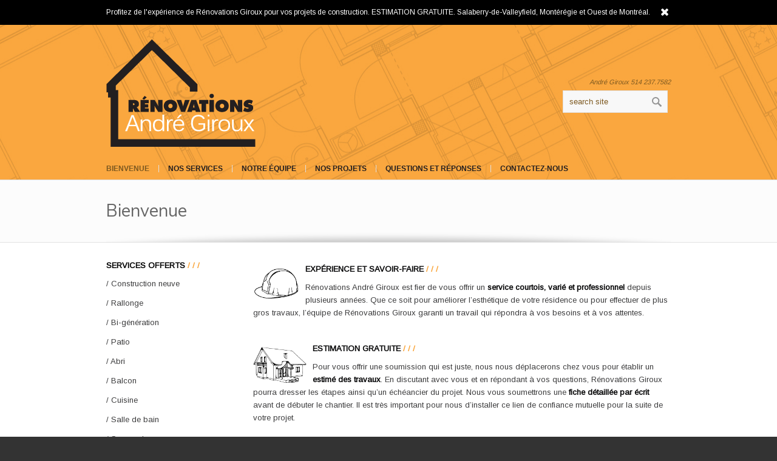

--- FILE ---
content_type: text/html; charset=UTF-8
request_url: http://renogiroux.com/
body_size: 12184
content:

<!DOCTYPE html>
<html lang="en-US" class="chrome chrome131 html_stretched responsive ">
<head>
<meta charset="UTF-8" />
<meta name="robots" content="index, follow" />
<link rel="icon" href="http://renogiroux.com/wp-content/uploads/2012/11/RenoGiroux_favicon.gif" type="image/gif">

<!-- page title, displayed in your browser bar -->
<title>Rénovations André Giroux | Entrepreneur général Pincourt Vaudreuil Dorion Perrot Ouest de Montréal | Rénovation Construction Agrandissement Patio Abri Balcon Fenetre Cuisine Salle de bain Sous-sol Toiture Béton Revêtement extérieur | </title>


<!-- add feeds, pingback and stuff-->
<link rel="profile" href="http://gmpg.org/xfn/11" />
<link rel="alternate" type="application/rss+xml" title="Rénovations André Giroux | Entrepreneur général Pincourt Vaudreuil Dorion Perrot Ouest de Montréal | Rénovation Construction Agrandissement Patio Abri Balcon Fenetre Cuisine Salle de bain Sous-sol Toiture Béton Revêtement extérieur RSS2 Feed" href="https://renogiroux.com/feed/" />
<link rel="pingback" href="https://renogiroux.com/xmlrpc.php" />


<!-- add css stylesheets -->	

<link rel="stylesheet" type="text/css" media="all" href="http://renogiroux.com/wp-content/themes/choices/style.css" />
<link rel="stylesheet" href="http://renogiroux.com/wp-content/themes/choices/css/grid.css" type="text/css" media="screen"/>
<link rel="stylesheet" href="http://renogiroux.com/wp-content/themes/choices/css/base.css" type="text/css" media="screen"/>
<link rel="stylesheet" href="http://renogiroux.com/wp-content/themes/choices/css/layout.css" type="text/css" media="screen"/>
<link rel="stylesheet" href="http://renogiroux.com/wp-content/themes/choices/css/shortcodes.css" type="text/css" media="screen"/>
<link rel="stylesheet" href="http://renogiroux.com/wp-content/themes/choices/css/slideshow.css" type="text/css" media="screen"/>
<link rel="stylesheet" href="http://renogiroux.com/wp-content/themes/choices/js/prettyPhoto/css/prettyPhoto.css" type="text/css" media="screen"/>


<!-- mobile setting -->
<meta name="viewport" content="width=device-width, initial-scale=1, maximum-scale=1">


<!-- plugin and theme output with wp_head() -->
<link rel="alternate" type="application/rss+xml" title="Rénovations André Giroux | Entrepreneur général Pincourt Vaudreuil Dorion Perrot Ouest de Montréal | Rénovation Construction Agrandissement Patio Abri Balcon Fenetre Cuisine Salle de bain Sous-sol Toiture Béton Revêtement extérieur &raquo; Bienvenue Comments Feed" href="https://renogiroux.com/accueil2/feed/" />
<link rel='stylesheet' id='avia-bbpress-css'  href='http://renogiroux.com/wp-content/themes/choices/config-bbpress/bbpress-mod-21.css?ver=3.5' type='text/css' media='all' />
<script type='text/javascript' src='http://renogiroux.com/wp-includes/js/jquery/jquery.js?ver=1.8.3'></script>
<script type='text/javascript' src='http://renogiroux.com/wp-content/themes/choices/js/avia.js?ver=4'></script>
<script type='text/javascript' src='http://renogiroux.com/wp-includes/js/comment-reply.min.js?ver=3.5'></script>
<link rel="EditURI" type="application/rsd+xml" title="RSD" href="http://renogiroux.com/xmlrpc.php?rsd" />
<link rel="wlwmanifest" type="application/wlwmanifest+xml" href="http://renogiroux.com/wp-includes/wlwmanifest.xml" /> 
<link rel='next' title='Contactez-nous' href='https://renogiroux.com/contactez-nous/' />
<meta name="generator" content="WordPress 3.5" />
<link rel='canonical' href='https://renogiroux.com/' />

		<script type="text/javascript">
			/* <![CDATA[ */
			var ajaxurl = 'http://renogiroux.com/wp-admin/admin-ajax.php';

						/* ]]> */
		</script>

	
<!-- custom styles set at your backend-->
<style type='text/css' id='dynamic-styles'>
::-moz-selection{background-color: #636466;color: #ffffff;}::-webkit-selection{background-color: #636466;color: #ffffff;}::selection{background-color: #636466;color: #ffffff;}body.boxed {background-color: ;}.header_color, .header_color div, .header_color  span, .header_color  applet, .header_color object, .header_color iframe, .header_color h1, .header_color h2, .header_color h3, .header_color h4, .header_color h5, .header_color h6, .header_color p, .header_color blockquote, .header_color pre, .header_color a, .header_color abbr, .header_color acronym, .header_color address, .header_color big, .header_color cite, .header_color code, .header_color del, .header_color dfn, .header_color em, .header_color img, .header_color ins, .header_color kbd, .header_color q, .header_color s, .header_color samp, .header_color small, .header_color strike, .header_color strong, .header_color sub, .header_color sup, .header_color tt, .header_color var, .header_color b, .header_color u, .header_color i, .header_color center, .header_color dl, .header_color dt, .header_color dd, .header_color ol, .header_color ul, .header_color li, .header_color fieldset, .header_color form, .header_color label, .header_color legend, .header_color table, .header_color caption, .header_color tbody, .header_color tfoot, .header_color thead, .header_color tr, .header_color th, .header_color td, .header_color article, .header_color aside, .header_color canvas, .header_color details, .header_color embed, .header_color figure, .header_color fieldset, .header_color figcaption, .header_color footer, .header_color header, .header_color hgroup, .header_color menu, .header_color nav, .header_color output, .header_color ruby, .header_color section, .header_color summary, .header_color time, .header_color mark, .header_color audio, .header_color video, #top .header_color .pullquote_boxed{border-color:#e1e1e1;}.header_color , .header_color .site-background, .header_color .first-quote,  .header_color .related_image_wrap, .header_color .gravatar img, .header_color .comment-reply-link, .header_color .inner_slide .numeric_controls a, .header_color .hr_content, .header_color .news-thumb, .header_color .post-format-icon, .header_color .ajax_controlls a{background-color:#faa63f;color: #231f20;}.header_color h1, .header_color h2, .header_color h3, .header_color h4, .header_color h5, .header_color h6, .header_color strong, .header_color strong a, .header_color .sidebar .current_page_item a, .header_color .pagination .current, .header_color .comment-count, .header_color .callout .content-area, .header_color .avia-big-box .avia-innerbox, .header_color .avia-big-box .avia-innerbox a{color:#000b00;}.header_color .meta-color, .header_color .sidebar, .header_color .sidebar a, .header_color .minor-meta, .header_color .minor-meta a, .header_color .text-sep, .header_color .quote-content, .header_color .quote-content a, .header_color blockquote, .header_color .post_nav a, .header_color .comment-text, .header_color .template-search  a.news-content, .header_color .subtitle_intro, .header_color div .hr_content, .header_color .hr a, .header_color .breadcrumb, .header_color .breadcrumb a, .header_color .portfolio_excerpt, .header_color .avia-big-box-bellow, .header_color .side-container-inner, .header_color .news-time{color: #7D5920;}.header_color a, .header_color .widget_first{color:#000000;}.header_color a:hover, .header_color h1 a:hover, .header_color h2 a:hover, .header_color h3 a:hover, .header_color h4 a:hover, .header_color h5 a:hover, .header_color h6 a:hover,  .header_color .template-search  a.news-content:hover{color: #e09943;}.header_color .primary-background, .header_color .dropcap2, .header_color .primary-background a, .header_color .slide_controls a:hover, .header_color .avia_welcome_text, .header_color .avia_welcome_text a, .header_color .pagination a:hover, div .header_color .button, .header_color #submit, .header_color .big_button, .header_color .iconbox_icon, .header_color .iconbox_top_icon, .header_color .side-container-inner .day, #top .header_color .active_item, .header_color .contentSlideControlls .activeItem, .header_color input[type='submit']{background-color: #000000;color:#faa63f;border-color:#000000;}.header_color .button:hover, .header_color .ajax_controlls a:hover, .header_color #submit:hover, .header_color .big_button:hover, .header_color .contentSlideControlls a:hover, .header_color input[type='submit']:hover{background-color: #e09943;color:#faa63f;border-color:#e09943;}.header_color .timeline-bullet{background-color:#e1e1e1;border-color: #faa63f;}.header_color .iconbox_top, #top .header_color.thumbnails_container_wrap, .header_color .portfolio-sort-container .inner-entry, .header_color .pullquote_boxed, .header_color .side-container-inner .date_group{background: #f8f8f8;}#top .header_color .post_timeline li:hover .timeline-bullet, .header_color .portfolio-sort-container .inner-entry:hover{background-color:#e09943;}#top #wrap_all .header_color .portfolio-sort-container .inner-entry:hover h1, #top #wrap_all .header_color .portfolio-sort-container .inner-entry:hover h1 a, #top #wrap_all .header_color .portfolio-sort-container .inner-entry:hover p{color:#fff;}.header_color blockquote, .header_color .portfolio-sort-container .inner-entry:hover{border-color:#000000;}.header_color .widget_nav_menu ul:first-child>.current-menu-item, .header_color .widget_nav_menu ul:first-child>.current_page_item{background-color: #faa63f;}#top .header_color.title_container .main-title, #top .header_color.title_container .main-title a, #top .header_color .title_container .main-title, #top .header_color .title_container .main-title a, .header_color .slideshow li{color:#231f20;}.header_color .main_menu ul, .header_color .main_menu .menu ul li a, .header_color .pointer_arrow_wrap .pointer_arrow{background-color:#faa63f;color: #7D5920;}.header_color .main_menu ul:first-child > li > a, #top .header_color .main_menu .menu ul .current_page_item > a, #top .header_color .main_menu .menu ul .current-menu-item > a {color:#231f20;}#top .header_color .main_menu .menu ul li>a:hover{color:#231f20;}.header_color .main_menu ul:first-child > li a:hover, .header_color .main_menu ul:first-child > li.current-menu-item > a,  .header_color .main_menu ul:first-child > li.current_page_item > a, .header_color .main_menu ul:first-child > li.active-parent-item > a{color:#7D5920;} .header_color .input-text, .header_color input[type='text'], .header_color input[type='input'], .header_color input[type='password'], .header_color input[type='email'], .header_color textarea, .header_color select{border-color:#e1e1e1;background-color: #f8f8f8;color:#7D5920;}div  .header_color .tabcontainer .active_tab_content, div .header_color .tabcontainer  .active_tab{background-color: #f8f8f8;color:#231f20;}.header_color .sidebar_tab_icon {background-color: #e1e1e1;}#top .header_color .sidebar_active_tab .sidebar_tab_icon {background-color: #000000;}.header_color .sidebar_tab:hover .sidebar_tab_icon {background-color: #e09943;}.header_color .sidebar_tab, .header_color .tabcontainer .tab{color: #7D5920;}.header_color div .sidebar_active_tab , .header_color .sidebar_tab:hover{color: #231f20;background-color: #faa63f;}@media only screen and (max-width: 767px) {.responsive .header_color div .sidebar_active_tab{ background-color: #e09943; color:#fff; } /*hard coded white to match the icons beside which are also white*/.responsive .header_color .sidebar_tab_content{border-color:#e1e1e1;}}.header_color div .avia_table table, .header_color div .avia_table th, .header_color div .avia_table td {border-color: #e1e1e1;}.header_color div .avia_table, .header_color div .avia_table td{background:#faa63f;color: #231f20;}.header_color div .avia_table tr:nth-child(odd) td, .header_color div .avia_table tr:nth-child(odd) th, .header_color div .avia_table tr:nth-child(odd) .th, .header_color .avia_table .avia-button, .header_color .avia_table table tr.button-row td{background-color: #f8f8f8;}.header_color div .avia_table tr.description_row td, .header_color div .avia_table tr.pricing-row td, .header_color tr.pricing-row .avia-table-icon, .header_color tr.description_row .avia-table-icon, .header_color .css_3_hover{color:#faa63f;background: #000000;}html .header_color .avia_table table tr td.description_column, html .header_color .avia_table table.description_row tr td.description_column, .avia-table-icon{border-color:#e1e1e1;color:#7D5920;}.header_color .avia_table .avia-button{color: #faa63f;background-color:#000000;border-color:#000000;}.header_color { background: #faa63f url(http://renogiroux.com/wp-content/uploads/2012/11/RenoGiroux_header_plan2.jpg) center center  repeat-x scroll; }.header_color dropcap2, .header_color dropcap3, .header_color avia_button, .header_color avia_button:hover, .header_color .on-primary-color, .header_color .on-primary-color:hover{ color: #fff; } #header { border-color: #000000;  }#info_text_header, #info_text_header a, #info_text_header a:hover { background-color: #000000;  color:#fff;}.slideshow_color, .slideshow_color div, .slideshow_color  span, .slideshow_color  applet, .slideshow_color object, .slideshow_color iframe, .slideshow_color h1, .slideshow_color h2, .slideshow_color h3, .slideshow_color h4, .slideshow_color h5, .slideshow_color h6, .slideshow_color p, .slideshow_color blockquote, .slideshow_color pre, .slideshow_color a, .slideshow_color abbr, .slideshow_color acronym, .slideshow_color address, .slideshow_color big, .slideshow_color cite, .slideshow_color code, .slideshow_color del, .slideshow_color dfn, .slideshow_color em, .slideshow_color img, .slideshow_color ins, .slideshow_color kbd, .slideshow_color q, .slideshow_color s, .slideshow_color samp, .slideshow_color small, .slideshow_color strike, .slideshow_color strong, .slideshow_color sub, .slideshow_color sup, .slideshow_color tt, .slideshow_color var, .slideshow_color b, .slideshow_color u, .slideshow_color i, .slideshow_color center, .slideshow_color dl, .slideshow_color dt, .slideshow_color dd, .slideshow_color ol, .slideshow_color ul, .slideshow_color li, .slideshow_color fieldset, .slideshow_color form, .slideshow_color label, .slideshow_color legend, .slideshow_color table, .slideshow_color caption, .slideshow_color tbody, .slideshow_color tfoot, .slideshow_color thead, .slideshow_color tr, .slideshow_color th, .slideshow_color td, .slideshow_color article, .slideshow_color aside, .slideshow_color canvas, .slideshow_color details, .slideshow_color embed, .slideshow_color figure, .slideshow_color fieldset, .slideshow_color figcaption, .slideshow_color footer, .slideshow_color header, .slideshow_color hgroup, .slideshow_color menu, .slideshow_color nav, .slideshow_color output, .slideshow_color ruby, .slideshow_color section, .slideshow_color summary, .slideshow_color time, .slideshow_color mark, .slideshow_color audio, .slideshow_color video, #top .slideshow_color .pullquote_boxed{border-color:#e1e1e1;}.slideshow_color , .slideshow_color .site-background, .slideshow_color .first-quote,  .slideshow_color .related_image_wrap, .slideshow_color .gravatar img, .slideshow_color .comment-reply-link, .slideshow_color .inner_slide .numeric_controls a, .slideshow_color .hr_content, .slideshow_color .news-thumb, .slideshow_color .post-format-icon, .slideshow_color .ajax_controlls a{background-color:#fcfcfc;color: #666666;}.slideshow_color h1, .slideshow_color h2, .slideshow_color h3, .slideshow_color h4, .slideshow_color h5, .slideshow_color h6, .slideshow_color strong, .slideshow_color strong a, .slideshow_color .sidebar .current_page_item a, .slideshow_color .pagination .current, .slideshow_color .comment-count, .slideshow_color .callout .content-area, .slideshow_color .avia-big-box .avia-innerbox, .slideshow_color .avia-big-box .avia-innerbox a{color:#222222;}.slideshow_color .meta-color, .slideshow_color .sidebar, .slideshow_color .sidebar a, .slideshow_color .minor-meta, .slideshow_color .minor-meta a, .slideshow_color .text-sep, .slideshow_color .quote-content, .slideshow_color .quote-content a, .slideshow_color blockquote, .slideshow_color .post_nav a, .slideshow_color .comment-text, .slideshow_color .template-search  a.news-content, .slideshow_color .subtitle_intro, .slideshow_color div .hr_content, .slideshow_color .hr a, .slideshow_color .breadcrumb, .slideshow_color .breadcrumb a, .slideshow_color .portfolio_excerpt, .slideshow_color .avia-big-box-bellow, .slideshow_color .side-container-inner, .slideshow_color .news-time{color: #8F8F8F;}.slideshow_color a, .slideshow_color .widget_first{color:#000000;}.slideshow_color a:hover, .slideshow_color h1 a:hover, .slideshow_color h2 a:hover, .slideshow_color h3 a:hover, .slideshow_color h4 a:hover, .slideshow_color h5 a:hover, .slideshow_color h6 a:hover,  .slideshow_color .template-search  a.news-content:hover{color: #e09943;}.slideshow_color .primary-background, .slideshow_color .dropcap2, .slideshow_color .primary-background a, .slideshow_color .slide_controls a:hover, .slideshow_color .avia_welcome_text, .slideshow_color .avia_welcome_text a, .slideshow_color .pagination a:hover, div .slideshow_color .button, .slideshow_color #submit, .slideshow_color .big_button, .slideshow_color .iconbox_icon, .slideshow_color .iconbox_top_icon, .slideshow_color .side-container-inner .day, #top .slideshow_color .active_item, .slideshow_color .contentSlideControlls .activeItem, .slideshow_color input[type='submit']{background-color: #000000;color:#fcfcfc;border-color:#000000;}.slideshow_color .button:hover, .slideshow_color .ajax_controlls a:hover, .slideshow_color #submit:hover, .slideshow_color .big_button:hover, .slideshow_color .contentSlideControlls a:hover, .slideshow_color input[type='submit']:hover{background-color: #e09943;color:#fcfcfc;border-color:#e09943;}.slideshow_color .timeline-bullet{background-color:#e1e1e1;border-color: #fcfcfc;}.slideshow_color .iconbox_top, #top .slideshow_color.thumbnails_container_wrap, .slideshow_color .portfolio-sort-container .inner-entry, .slideshow_color .pullquote_boxed, .slideshow_color .side-container-inner .date_group{background: #f8f8f8;}#top .slideshow_color .post_timeline li:hover .timeline-bullet, .slideshow_color .portfolio-sort-container .inner-entry:hover{background-color:#e09943;}#top #wrap_all .slideshow_color .portfolio-sort-container .inner-entry:hover h1, #top #wrap_all .slideshow_color .portfolio-sort-container .inner-entry:hover h1 a, #top #wrap_all .slideshow_color .portfolio-sort-container .inner-entry:hover p{color:#fff;}.slideshow_color blockquote, .slideshow_color .portfolio-sort-container .inner-entry:hover{border-color:#000000;}.slideshow_color .widget_nav_menu ul:first-child>.current-menu-item, .slideshow_color .widget_nav_menu ul:first-child>.current_page_item{background-color: #fcfcfc;}#top .slideshow_color.title_container .main-title, #top .slideshow_color.title_container .main-title a, #top .slideshow_color .title_container .main-title, #top .slideshow_color .title_container .main-title a, .slideshow_color .slideshow li{color:#666666;}.slideshow_color .main_menu ul, .slideshow_color .main_menu .menu ul li a, .slideshow_color .pointer_arrow_wrap .pointer_arrow{background-color:#fcfcfc;color: #8F8F8F;}.slideshow_color .main_menu ul:first-child > li > a, #top .slideshow_color .main_menu .menu ul .current_page_item > a, #top .slideshow_color .main_menu .menu ul .current-menu-item > a {color:#666666;}#top .slideshow_color .main_menu .menu ul li>a:hover{color:#666666;}.slideshow_color .main_menu ul:first-child > li a:hover, .slideshow_color .main_menu ul:first-child > li.current-menu-item > a,  .slideshow_color .main_menu ul:first-child > li.current_page_item > a, .slideshow_color .main_menu ul:first-child > li.active-parent-item > a{color:#8F8F8F;} .slideshow_color .input-text, .slideshow_color input[type='text'], .slideshow_color input[type='input'], .slideshow_color input[type='password'], .slideshow_color input[type='email'], .slideshow_color textarea, .slideshow_color select{border-color:#e1e1e1;background-color: #f8f8f8;color:#8F8F8F;}div  .slideshow_color .tabcontainer .active_tab_content, div .slideshow_color .tabcontainer  .active_tab{background-color: #f8f8f8;color:#666666;}.slideshow_color .sidebar_tab_icon {background-color: #e1e1e1;}#top .slideshow_color .sidebar_active_tab .sidebar_tab_icon {background-color: #000000;}.slideshow_color .sidebar_tab:hover .sidebar_tab_icon {background-color: #e09943;}.slideshow_color .sidebar_tab, .slideshow_color .tabcontainer .tab{color: #8F8F8F;}.slideshow_color div .sidebar_active_tab , .slideshow_color .sidebar_tab:hover{color: #666666;background-color: #fcfcfc;}@media only screen and (max-width: 767px) {.responsive .slideshow_color div .sidebar_active_tab{ background-color: #e09943; color:#fff; } /*hard coded white to match the icons beside which are also white*/.responsive .slideshow_color .sidebar_tab_content{border-color:#e1e1e1;}}.slideshow_color div .avia_table table, .slideshow_color div .avia_table th, .slideshow_color div .avia_table td {border-color: #e1e1e1;}.slideshow_color div .avia_table, .slideshow_color div .avia_table td{background:#fcfcfc;color: #666666;}.slideshow_color div .avia_table tr:nth-child(odd) td, .slideshow_color div .avia_table tr:nth-child(odd) th, .slideshow_color div .avia_table tr:nth-child(odd) .th, .slideshow_color .avia_table .avia-button, .slideshow_color .avia_table table tr.button-row td{background-color: #f8f8f8;}.slideshow_color div .avia_table tr.description_row td, .slideshow_color div .avia_table tr.pricing-row td, .slideshow_color tr.pricing-row .avia-table-icon, .slideshow_color tr.description_row .avia-table-icon, .slideshow_color .css_3_hover{color:#fcfcfc;background: #000000;}html .slideshow_color .avia_table table tr td.description_column, html .slideshow_color .avia_table table.description_row tr td.description_column, .avia-table-icon{border-color:#e1e1e1;color:#8F8F8F;}.slideshow_color .avia_table .avia-button{color: #fcfcfc;background-color:#000000;border-color:#000000;}.slideshow_color dropcap2, .slideshow_color dropcap3, .slideshow_color avia_button, .slideshow_color avia_button:hover, .slideshow_color .on-primary-color, .slideshow_color .on-primary-color:hover{ color: #fff; }.main_color, .main_color div, .main_color  span, .main_color  applet, .main_color object, .main_color iframe, .main_color h1, .main_color h2, .main_color h3, .main_color h4, .main_color h5, .main_color h6, .main_color p, .main_color blockquote, .main_color pre, .main_color a, .main_color abbr, .main_color acronym, .main_color address, .main_color big, .main_color cite, .main_color code, .main_color del, .main_color dfn, .main_color em, .main_color img, .main_color ins, .main_color kbd, .main_color q, .main_color s, .main_color samp, .main_color small, .main_color strike, .main_color strong, .main_color sub, .main_color sup, .main_color tt, .main_color var, .main_color b, .main_color u, .main_color i, .main_color center, .main_color dl, .main_color dt, .main_color dd, .main_color ol, .main_color ul, .main_color li, .main_color fieldset, .main_color form, .main_color label, .main_color legend, .main_color table, .main_color caption, .main_color tbody, .main_color tfoot, .main_color thead, .main_color tr, .main_color th, .main_color td, .main_color article, .main_color aside, .main_color canvas, .main_color details, .main_color embed, .main_color figure, .main_color fieldset, .main_color figcaption, .main_color footer, .main_color header, .main_color hgroup, .main_color menu, .main_color nav, .main_color output, .main_color ruby, .main_color section, .main_color summary, .main_color time, .main_color mark, .main_color audio, .main_color video, #top .main_color .pullquote_boxed{border-color:#e1e1e1;}.main_color , .main_color .site-background, .main_color .first-quote,  .main_color .related_image_wrap, .main_color .gravatar img, .main_color .comment-reply-link, .main_color .inner_slide .numeric_controls a, .main_color .hr_content, .main_color .news-thumb, .main_color .post-format-icon, .main_color .ajax_controlls a{background-color:#ffffff;color: #3c3c3d;}.main_color h1, .main_color h2, .main_color h3, .main_color h4, .main_color h5, .main_color h6, .main_color strong, .main_color strong a, .main_color .sidebar .current_page_item a, .main_color .pagination .current, .main_color .comment-count, .main_color .callout .content-area, .main_color .avia-big-box .avia-innerbox, .main_color .avia-big-box .avia-innerbox a{color:#080809;}.main_color .meta-color, .main_color .sidebar, .main_color .sidebar a, .main_color .minor-meta, .main_color .minor-meta a, .main_color .text-sep, .main_color .quote-content, .main_color .quote-content a, .main_color blockquote, .main_color .post_nav a, .main_color .comment-text, .main_color .template-search  a.news-content, .main_color .subtitle_intro, .main_color div .hr_content, .main_color .hr a, .main_color .breadcrumb, .main_color .breadcrumb a, .main_color .portfolio_excerpt, .main_color .avia-big-box-bellow, .main_color .side-container-inner, .main_color .news-time{color: #848484;}.main_color a, .main_color .widget_first{color:#636466;}.main_color a:hover, .main_color h1 a:hover, .main_color h2 a:hover, .main_color h3 a:hover, .main_color h4 a:hover, .main_color h5 a:hover, .main_color h6 a:hover,  .main_color .template-search  a.news-content:hover{color: #e09943;}.main_color .primary-background, .main_color .dropcap2, .main_color .primary-background a, .main_color .slide_controls a:hover, .main_color .avia_welcome_text, .main_color .avia_welcome_text a, .main_color .pagination a:hover, div .main_color .button, .main_color #submit, .main_color .big_button, .main_color .iconbox_icon, .main_color .iconbox_top_icon, .main_color .side-container-inner .day, #top .main_color .active_item, .main_color .contentSlideControlls .activeItem, .main_color input[type='submit']{background-color: #636466;color:#ffffff;border-color:#636466;}.main_color .button:hover, .main_color .ajax_controlls a:hover, .main_color #submit:hover, .main_color .big_button:hover, .main_color .contentSlideControlls a:hover, .main_color input[type='submit']:hover{background-color: #e09943;color:#ffffff;border-color:#e09943;}.main_color .timeline-bullet{background-color:#e1e1e1;border-color: #ffffff;}.main_color .iconbox_top, #top .main_color.thumbnails_container_wrap, .main_color .portfolio-sort-container .inner-entry, .main_color .pullquote_boxed, .main_color .side-container-inner .date_group{background: #f8f8f8;}#top .main_color .post_timeline li:hover .timeline-bullet, .main_color .portfolio-sort-container .inner-entry:hover{background-color:#e09943;}#top #wrap_all .main_color .portfolio-sort-container .inner-entry:hover h1, #top #wrap_all .main_color .portfolio-sort-container .inner-entry:hover h1 a, #top #wrap_all .main_color .portfolio-sort-container .inner-entry:hover p{color:#fff;}.main_color blockquote, .main_color .portfolio-sort-container .inner-entry:hover{border-color:#636466;}.main_color .widget_nav_menu ul:first-child>.current-menu-item, .main_color .widget_nav_menu ul:first-child>.current_page_item{background-color: #ffffff;}#top .main_color.title_container .main-title, #top .main_color.title_container .main-title a, #top .main_color .title_container .main-title, #top .main_color .title_container .main-title a, .main_color .slideshow li{color:#3c3c3d;}.main_color .main_menu ul, .main_color .main_menu .menu ul li a, .main_color .pointer_arrow_wrap .pointer_arrow{background-color:#ffffff;color: #848484;}.main_color .main_menu ul:first-child > li > a, #top .main_color .main_menu .menu ul .current_page_item > a, #top .main_color .main_menu .menu ul .current-menu-item > a {color:#3c3c3d;}#top .main_color .main_menu .menu ul li>a:hover{color:#3c3c3d;}.main_color .main_menu ul:first-child > li a:hover, .main_color .main_menu ul:first-child > li.current-menu-item > a,  .main_color .main_menu ul:first-child > li.current_page_item > a, .main_color .main_menu ul:first-child > li.active-parent-item > a{color:#848484;} .main_color .input-text, .main_color input[type='text'], .main_color input[type='input'], .main_color input[type='password'], .main_color input[type='email'], .main_color textarea, .main_color select{border-color:#e1e1e1;background-color: #f8f8f8;color:#848484;}div  .main_color .tabcontainer .active_tab_content, div .main_color .tabcontainer  .active_tab{background-color: #f8f8f8;color:#3c3c3d;}.main_color .sidebar_tab_icon {background-color: #e1e1e1;}#top .main_color .sidebar_active_tab .sidebar_tab_icon {background-color: #636466;}.main_color .sidebar_tab:hover .sidebar_tab_icon {background-color: #e09943;}.main_color .sidebar_tab, .main_color .tabcontainer .tab{color: #848484;}.main_color div .sidebar_active_tab , .main_color .sidebar_tab:hover{color: #3c3c3d;background-color: #ffffff;}@media only screen and (max-width: 767px) {.responsive .main_color div .sidebar_active_tab{ background-color: #e09943; color:#fff; } /*hard coded white to match the icons beside which are also white*/.responsive .main_color .sidebar_tab_content{border-color:#e1e1e1;}}.main_color div .avia_table table, .main_color div .avia_table th, .main_color div .avia_table td {border-color: #e1e1e1;}.main_color div .avia_table, .main_color div .avia_table td{background:#ffffff;color: #3c3c3d;}.main_color div .avia_table tr:nth-child(odd) td, .main_color div .avia_table tr:nth-child(odd) th, .main_color div .avia_table tr:nth-child(odd) .th, .main_color .avia_table .avia-button, .main_color .avia_table table tr.button-row td{background-color: #f8f8f8;}.main_color div .avia_table tr.description_row td, .main_color div .avia_table tr.pricing-row td, .main_color tr.pricing-row .avia-table-icon, .main_color tr.description_row .avia-table-icon, .main_color .css_3_hover{color:#ffffff;background: #636466;}html .main_color .avia_table table tr td.description_column, html .main_color .avia_table table.description_row tr td.description_column, .avia-table-icon{border-color:#e1e1e1;color:#848484;}.main_color .avia_table .avia-button{color: #ffffff;background-color:#636466;border-color:#636466;}.main_color dropcap2, .main_color dropcap3, .main_color avia_button, .main_color avia_button:hover, .main_color .on-primary-color, .main_color .on-primary-color:hover{ color: #fff; } #wrap_all{ background-color: #ffffff; }#top .feedback_button { border-color: #636466;  background-color: #636466;  color:#fff;}#top .feedback_button:hover { border-color: #e09943;  background-color: #e09943;  color:#fff;}.alternate_color, .alternate_color div, .alternate_color  span, .alternate_color  applet, .alternate_color object, .alternate_color iframe, .alternate_color h1, .alternate_color h2, .alternate_color h3, .alternate_color h4, .alternate_color h5, .alternate_color h6, .alternate_color p, .alternate_color blockquote, .alternate_color pre, .alternate_color a, .alternate_color abbr, .alternate_color acronym, .alternate_color address, .alternate_color big, .alternate_color cite, .alternate_color code, .alternate_color del, .alternate_color dfn, .alternate_color em, .alternate_color img, .alternate_color ins, .alternate_color kbd, .alternate_color q, .alternate_color s, .alternate_color samp, .alternate_color small, .alternate_color strike, .alternate_color strong, .alternate_color sub, .alternate_color sup, .alternate_color tt, .alternate_color var, .alternate_color b, .alternate_color u, .alternate_color i, .alternate_color center, .alternate_color dl, .alternate_color dt, .alternate_color dd, .alternate_color ol, .alternate_color ul, .alternate_color li, .alternate_color fieldset, .alternate_color form, .alternate_color label, .alternate_color legend, .alternate_color table, .alternate_color caption, .alternate_color tbody, .alternate_color tfoot, .alternate_color thead, .alternate_color tr, .alternate_color th, .alternate_color td, .alternate_color article, .alternate_color aside, .alternate_color canvas, .alternate_color details, .alternate_color embed, .alternate_color figure, .alternate_color fieldset, .alternate_color figcaption, .alternate_color footer, .alternate_color header, .alternate_color hgroup, .alternate_color menu, .alternate_color nav, .alternate_color output, .alternate_color ruby, .alternate_color section, .alternate_color summary, .alternate_color time, .alternate_color mark, .alternate_color audio, .alternate_color video, #top .alternate_color .pullquote_boxed{border-color:#e1e1e1;}.alternate_color , .alternate_color .site-background, .alternate_color .first-quote,  .alternate_color .related_image_wrap, .alternate_color .gravatar img, .alternate_color .comment-reply-link, .alternate_color .inner_slide .numeric_controls a, .alternate_color .hr_content, .alternate_color .news-thumb, .alternate_color .post-format-icon, .alternate_color .ajax_controlls a{background-color:#f8f8f8;color: #888888;}.alternate_color h1, .alternate_color h2, .alternate_color h3, .alternate_color h4, .alternate_color h5, .alternate_color h6, .alternate_color strong, .alternate_color strong a, .alternate_color .sidebar .current_page_item a, .alternate_color .pagination .current, .alternate_color .comment-count, .alternate_color .callout .content-area, .alternate_color .avia-big-box .avia-innerbox, .alternate_color .avia-big-box .avia-innerbox a{color:#444444;}.alternate_color .meta-color, .alternate_color .sidebar, .alternate_color .sidebar a, .alternate_color .minor-meta, .alternate_color .minor-meta a, .alternate_color .text-sep, .alternate_color .quote-content, .alternate_color .quote-content a, .alternate_color blockquote, .alternate_color .post_nav a, .alternate_color .comment-text, .alternate_color .template-search  a.news-content, .alternate_color .subtitle_intro, .alternate_color div .hr_content, .alternate_color .hr a, .alternate_color .breadcrumb, .alternate_color .breadcrumb a, .alternate_color .portfolio_excerpt, .alternate_color .avia-big-box-bellow, .alternate_color .side-container-inner, .alternate_color .news-time{color: #9E9E9E;}.alternate_color a, .alternate_color .widget_first{color:#000000;}.alternate_color a:hover, .alternate_color h1 a:hover, .alternate_color h2 a:hover, .alternate_color h3 a:hover, .alternate_color h4 a:hover, .alternate_color h5 a:hover, .alternate_color h6 a:hover,  .alternate_color .template-search  a.news-content:hover{color: #e09943;}.alternate_color .primary-background, .alternate_color .dropcap2, .alternate_color .primary-background a, .alternate_color .slide_controls a:hover, .alternate_color .avia_welcome_text, .alternate_color .avia_welcome_text a, .alternate_color .pagination a:hover, div .alternate_color .button, .alternate_color #submit, .alternate_color .big_button, .alternate_color .iconbox_icon, .alternate_color .iconbox_top_icon, .alternate_color .side-container-inner .day, #top .alternate_color .active_item, .alternate_color .contentSlideControlls .activeItem, .alternate_color input[type='submit']{background-color: #000000;color:#f8f8f8;border-color:#000000;}.alternate_color .button:hover, .alternate_color .ajax_controlls a:hover, .alternate_color #submit:hover, .alternate_color .big_button:hover, .alternate_color .contentSlideControlls a:hover, .alternate_color input[type='submit']:hover{background-color: #e09943;color:#f8f8f8;border-color:#e09943;}.alternate_color .timeline-bullet{background-color:#e1e1e1;border-color: #f8f8f8;}.alternate_color .iconbox_top, #top .alternate_color.thumbnails_container_wrap, .alternate_color .portfolio-sort-container .inner-entry, .alternate_color .pullquote_boxed, .alternate_color .side-container-inner .date_group{background: #ffffff;}#top .alternate_color .post_timeline li:hover .timeline-bullet, .alternate_color .portfolio-sort-container .inner-entry:hover{background-color:#e09943;}#top #wrap_all .alternate_color .portfolio-sort-container .inner-entry:hover h1, #top #wrap_all .alternate_color .portfolio-sort-container .inner-entry:hover h1 a, #top #wrap_all .alternate_color .portfolio-sort-container .inner-entry:hover p{color:#fff;}.alternate_color blockquote, .alternate_color .portfolio-sort-container .inner-entry:hover{border-color:#000000;}.alternate_color .widget_nav_menu ul:first-child>.current-menu-item, .alternate_color .widget_nav_menu ul:first-child>.current_page_item{background-color: #f8f8f8;}#top .alternate_color.title_container .main-title, #top .alternate_color.title_container .main-title a, #top .alternate_color .title_container .main-title, #top .alternate_color .title_container .main-title a, .alternate_color .slideshow li{color:#888888;}.alternate_color .main_menu ul, .alternate_color .main_menu .menu ul li a, .alternate_color .pointer_arrow_wrap .pointer_arrow{background-color:#f8f8f8;color: #9E9E9E;}.alternate_color .main_menu ul:first-child > li > a, #top .alternate_color .main_menu .menu ul .current_page_item > a, #top .alternate_color .main_menu .menu ul .current-menu-item > a {color:#888888;}#top .alternate_color .main_menu .menu ul li>a:hover{color:#888888;}.alternate_color .main_menu ul:first-child > li a:hover, .alternate_color .main_menu ul:first-child > li.current-menu-item > a,  .alternate_color .main_menu ul:first-child > li.current_page_item > a, .alternate_color .main_menu ul:first-child > li.active-parent-item > a{color:#9E9E9E;} .alternate_color .input-text, .alternate_color input[type='text'], .alternate_color input[type='input'], .alternate_color input[type='password'], .alternate_color input[type='email'], .alternate_color textarea, .alternate_color select{border-color:#e1e1e1;background-color: #ffffff;color:#9E9E9E;}div  .alternate_color .tabcontainer .active_tab_content, div .alternate_color .tabcontainer  .active_tab{background-color: #ffffff;color:#888888;}.alternate_color .sidebar_tab_icon {background-color: #e1e1e1;}#top .alternate_color .sidebar_active_tab .sidebar_tab_icon {background-color: #000000;}.alternate_color .sidebar_tab:hover .sidebar_tab_icon {background-color: #e09943;}.alternate_color .sidebar_tab, .alternate_color .tabcontainer .tab{color: #9E9E9E;}.alternate_color div .sidebar_active_tab , .alternate_color .sidebar_tab:hover{color: #888888;background-color: #f8f8f8;}@media only screen and (max-width: 767px) {.responsive .alternate_color div .sidebar_active_tab{ background-color: #e09943; color:#fff; } /*hard coded white to match the icons beside which are also white*/.responsive .alternate_color .sidebar_tab_content{border-color:#e1e1e1;}}.alternate_color div .avia_table table, .alternate_color div .avia_table th, .alternate_color div .avia_table td {border-color: #e1e1e1;}.alternate_color div .avia_table, .alternate_color div .avia_table td{background:#f8f8f8;color: #888888;}.alternate_color div .avia_table tr:nth-child(odd) td, .alternate_color div .avia_table tr:nth-child(odd) th, .alternate_color div .avia_table tr:nth-child(odd) .th, .alternate_color .avia_table .avia-button, .alternate_color .avia_table table tr.button-row td{background-color: #ffffff;}.alternate_color div .avia_table tr.description_row td, .alternate_color div .avia_table tr.pricing-row td, .alternate_color tr.pricing-row .avia-table-icon, .alternate_color tr.description_row .avia-table-icon, .alternate_color .css_3_hover{color:#f8f8f8;background: #000000;}html .alternate_color .avia_table table tr td.description_column, html .alternate_color .avia_table table.description_row tr td.description_column, .avia-table-icon{border-color:#e1e1e1;color:#9E9E9E;}.alternate_color .avia_table .avia-button{color: #f8f8f8;background-color:#000000;border-color:#000000;}.alternate_color dropcap2, .alternate_color dropcap3, .alternate_color avia_button, .alternate_color avia_button:hover, .alternate_color .on-primary-color, .alternate_color .on-primary-color:hover{ color: #fff; }.footer_color, .footer_color div, .footer_color  span, .footer_color  applet, .footer_color object, .footer_color iframe, .footer_color h1, .footer_color h2, .footer_color h3, .footer_color h4, .footer_color h5, .footer_color h6, .footer_color p, .footer_color blockquote, .footer_color pre, .footer_color a, .footer_color abbr, .footer_color acronym, .footer_color address, .footer_color big, .footer_color cite, .footer_color code, .footer_color del, .footer_color dfn, .footer_color em, .footer_color img, .footer_color ins, .footer_color kbd, .footer_color q, .footer_color s, .footer_color samp, .footer_color small, .footer_color strike, .footer_color strong, .footer_color sub, .footer_color sup, .footer_color tt, .footer_color var, .footer_color b, .footer_color u, .footer_color i, .footer_color center, .footer_color dl, .footer_color dt, .footer_color dd, .footer_color ol, .footer_color ul, .footer_color li, .footer_color fieldset, .footer_color form, .footer_color label, .footer_color legend, .footer_color table, .footer_color caption, .footer_color tbody, .footer_color tfoot, .footer_color thead, .footer_color tr, .footer_color th, .footer_color td, .footer_color article, .footer_color aside, .footer_color canvas, .footer_color details, .footer_color embed, .footer_color figure, .footer_color fieldset, .footer_color figcaption, .footer_color footer, .footer_color header, .footer_color hgroup, .footer_color menu, .footer_color nav, .footer_color output, .footer_color ruby, .footer_color section, .footer_color summary, .footer_color time, .footer_color mark, .footer_color audio, .footer_color video, #top .footer_color .pullquote_boxed{border-color:#555555;}.footer_color , .footer_color .site-background, .footer_color .first-quote,  .footer_color .related_image_wrap, .footer_color .gravatar img, .footer_color .comment-reply-link, .footer_color .inner_slide .numeric_controls a, .footer_color .hr_content, .footer_color .news-thumb, .footer_color .post-format-icon, .footer_color .ajax_controlls a{background-color:#000000;color: #aaaaaa;}.footer_color h1, .footer_color h2, .footer_color h3, .footer_color h4, .footer_color h5, .footer_color h6, .footer_color strong, .footer_color strong a, .footer_color .sidebar .current_page_item a, .footer_color .pagination .current, .footer_color .comment-count, .footer_color .callout .content-area, .footer_color .avia-big-box .avia-innerbox, .footer_color .avia-big-box .avia-innerbox a{color:#eeeeee;}.footer_color .meta-color, .footer_color .sidebar, .footer_color .sidebar a, .footer_color .minor-meta, .footer_color .minor-meta a, .footer_color .text-sep, .footer_color .quote-content, .footer_color .quote-content a, .footer_color blockquote, .footer_color .post_nav a, .footer_color .comment-text, .footer_color .template-search  a.news-content, .footer_color .subtitle_intro, .footer_color div .hr_content, .footer_color .hr a, .footer_color .breadcrumb, .footer_color .breadcrumb a, .footer_color .portfolio_excerpt, .footer_color .avia-big-box-bellow, .footer_color .side-container-inner, .footer_color .news-time{color: #777777;}.footer_color a, .footer_color .widget_first{color:#000000;}.footer_color a:hover, .footer_color h1 a:hover, .footer_color h2 a:hover, .footer_color h3 a:hover, .footer_color h4 a:hover, .footer_color h5 a:hover, .footer_color h6 a:hover,  .footer_color .template-search  a.news-content:hover{color: #e09943;}.footer_color .primary-background, .footer_color .dropcap2, .footer_color .primary-background a, .footer_color .slide_controls a:hover, .footer_color .avia_welcome_text, .footer_color .avia_welcome_text a, .footer_color .pagination a:hover, div .footer_color .button, .footer_color #submit, .footer_color .big_button, .footer_color .iconbox_icon, .footer_color .iconbox_top_icon, .footer_color .side-container-inner .day, #top .footer_color .active_item, .footer_color .contentSlideControlls .activeItem, .footer_color input[type='submit']{background-color: #000000;color:#000000;border-color:#000000;}.footer_color .button:hover, .footer_color .ajax_controlls a:hover, .footer_color #submit:hover, .footer_color .big_button:hover, .footer_color .contentSlideControlls a:hover, .footer_color input[type='submit']:hover{background-color: #e09943;color:#000000;border-color:#e09943;}.footer_color .timeline-bullet{background-color:#555555;border-color: #000000;}.footer_color .iconbox_top, #top .footer_color.thumbnails_container_wrap, .footer_color .portfolio-sort-container .inner-entry, .footer_color .pullquote_boxed, .footer_color .side-container-inner .date_group{background: #222222;}#top .footer_color .post_timeline li:hover .timeline-bullet, .footer_color .portfolio-sort-container .inner-entry:hover{background-color:#e09943;}#top #wrap_all .footer_color .portfolio-sort-container .inner-entry:hover h1, #top #wrap_all .footer_color .portfolio-sort-container .inner-entry:hover h1 a, #top #wrap_all .footer_color .portfolio-sort-container .inner-entry:hover p{color:#fff;}.footer_color blockquote, .footer_color .portfolio-sort-container .inner-entry:hover{border-color:#000000;}.footer_color .widget_nav_menu ul:first-child>.current-menu-item, .footer_color .widget_nav_menu ul:first-child>.current_page_item{background-color: #000000;}#top .footer_color.title_container .main-title, #top .footer_color.title_container .main-title a, #top .footer_color .title_container .main-title, #top .footer_color .title_container .main-title a, .footer_color .slideshow li{color:#aaaaaa;}.footer_color .main_menu ul, .footer_color .main_menu .menu ul li a, .footer_color .pointer_arrow_wrap .pointer_arrow{background-color:#000000;color: #777777;}.footer_color .main_menu ul:first-child > li > a, #top .footer_color .main_menu .menu ul .current_page_item > a, #top .footer_color .main_menu .menu ul .current-menu-item > a {color:#aaaaaa;}#top .footer_color .main_menu .menu ul li>a:hover{color:#aaaaaa;}.footer_color .main_menu ul:first-child > li a:hover, .footer_color .main_menu ul:first-child > li.current-menu-item > a,  .footer_color .main_menu ul:first-child > li.current_page_item > a, .footer_color .main_menu ul:first-child > li.active-parent-item > a{color:#777777;} .footer_color .input-text, .footer_color input[type='text'], .footer_color input[type='input'], .footer_color input[type='password'], .footer_color input[type='email'], .footer_color textarea, .footer_color select{border-color:#555555;background-color: #222222;color:#777777;}div  .footer_color .tabcontainer .active_tab_content, div .footer_color .tabcontainer  .active_tab{background-color: #222222;color:#aaaaaa;}.footer_color .sidebar_tab_icon {background-color: #555555;}#top .footer_color .sidebar_active_tab .sidebar_tab_icon {background-color: #000000;}.footer_color .sidebar_tab:hover .sidebar_tab_icon {background-color: #e09943;}.footer_color .sidebar_tab, .footer_color .tabcontainer .tab{color: #777777;}.footer_color div .sidebar_active_tab , .footer_color .sidebar_tab:hover{color: #aaaaaa;background-color: #000000;}@media only screen and (max-width: 767px) {.responsive .footer_color div .sidebar_active_tab{ background-color: #e09943; color:#fff; } /*hard coded white to match the icons beside which are also white*/.responsive .footer_color .sidebar_tab_content{border-color:#555555;}}.footer_color div .avia_table table, .footer_color div .avia_table th, .footer_color div .avia_table td {border-color: #555555;}.footer_color div .avia_table, .footer_color div .avia_table td{background:#000000;color: #aaaaaa;}.footer_color div .avia_table tr:nth-child(odd) td, .footer_color div .avia_table tr:nth-child(odd) th, .footer_color div .avia_table tr:nth-child(odd) .th, .footer_color .avia_table .avia-button, .footer_color .avia_table table tr.button-row td{background-color: #222222;}.footer_color div .avia_table tr.description_row td, .footer_color div .avia_table tr.pricing-row td, .footer_color tr.pricing-row .avia-table-icon, .footer_color tr.description_row .avia-table-icon, .footer_color .css_3_hover{color:#000000;background: #000000;}html .footer_color .avia_table table tr td.description_column, html .footer_color .avia_table table.description_row tr td.description_column, .avia-table-icon{border-color:#555555;color:#777777;}.footer_color .avia_table .avia-button{color: #000000;background-color:#000000;border-color:#000000;}.footer_color dropcap2, .footer_color dropcap3, .footer_color avia_button, .footer_color avia_button:hover, .footer_color .on-primary-color, .footer_color .on-primary-color:hover{ color: #fff; } #footer  .widgettitle{ color: #777777;  }#footer a{color: #aaaaaa; }#footer a:hover, #footer .widget_first{ color: #eeeeee; }.socket_color, .socket_color div, .socket_color  span, .socket_color  applet, .socket_color object, .socket_color iframe, .socket_color h1, .socket_color h2, .socket_color h3, .socket_color h4, .socket_color h5, .socket_color h6, .socket_color p, .socket_color blockquote, .socket_color pre, .socket_color a, .socket_color abbr, .socket_color acronym, .socket_color address, .socket_color big, .socket_color cite, .socket_color code, .socket_color del, .socket_color dfn, .socket_color em, .socket_color img, .socket_color ins, .socket_color kbd, .socket_color q, .socket_color s, .socket_color samp, .socket_color small, .socket_color strike, .socket_color strong, .socket_color sub, .socket_color sup, .socket_color tt, .socket_color var, .socket_color b, .socket_color u, .socket_color i, .socket_color center, .socket_color dl, .socket_color dt, .socket_color dd, .socket_color ol, .socket_color ul, .socket_color li, .socket_color fieldset, .socket_color form, .socket_color label, .socket_color legend, .socket_color table, .socket_color caption, .socket_color tbody, .socket_color tfoot, .socket_color thead, .socket_color tr, .socket_color th, .socket_color td, .socket_color article, .socket_color aside, .socket_color canvas, .socket_color details, .socket_color embed, .socket_color figure, .socket_color fieldset, .socket_color figcaption, .socket_color footer, .socket_color header, .socket_color hgroup, .socket_color menu, .socket_color nav, .socket_color output, .socket_color ruby, .socket_color section, .socket_color summary, .socket_color time, .socket_color mark, .socket_color audio, .socket_color video, #top .socket_color .pullquote_boxed{border-color:#333333;}.socket_color , .socket_color .site-background, .socket_color .first-quote,  .socket_color .related_image_wrap, .socket_color .gravatar img, .socket_color .comment-reply-link, .socket_color .inner_slide .numeric_controls a, .socket_color .hr_content, .socket_color .news-thumb, .socket_color .post-format-icon, .socket_color .ajax_controlls a{background-color:#333333;color: #eeeeee;}.socket_color h1, .socket_color h2, .socket_color h3, .socket_color h4, .socket_color h5, .socket_color h6, .socket_color strong, .socket_color strong a, .socket_color .sidebar .current_page_item a, .socket_color .pagination .current, .socket_color .comment-count, .socket_color .callout .content-area, .socket_color .avia-big-box .avia-innerbox, .socket_color .avia-big-box .avia-innerbox a{color:#ffffff;}.socket_color .meta-color, .socket_color .sidebar, .socket_color .sidebar a, .socket_color .minor-meta, .socket_color .minor-meta a, .socket_color .text-sep, .socket_color .quote-content, .socket_color .quote-content a, .socket_color blockquote, .socket_color .post_nav a, .socket_color .comment-text, .socket_color .template-search  a.news-content, .socket_color .subtitle_intro, .socket_color div .hr_content, .socket_color .hr a, .socket_color .breadcrumb, .socket_color .breadcrumb a, .socket_color .portfolio_excerpt, .socket_color .avia-big-box-bellow, .socket_color .side-container-inner, .socket_color .news-time{color: #999999;}.socket_color a, .socket_color .widget_first{color:#ffffff;}.socket_color a:hover, .socket_color h1 a:hover, .socket_color h2 a:hover, .socket_color h3 a:hover, .socket_color h4 a:hover, .socket_color h5 a:hover, .socket_color h6 a:hover,  .socket_color .template-search  a.news-content:hover{color: #eeeeee;}.socket_color .primary-background, .socket_color .dropcap2, .socket_color .primary-background a, .socket_color .slide_controls a:hover, .socket_color .avia_welcome_text, .socket_color .avia_welcome_text a, .socket_color .pagination a:hover, div .socket_color .button, .socket_color #submit, .socket_color .big_button, .socket_color .iconbox_icon, .socket_color .iconbox_top_icon, .socket_color .side-container-inner .day, #top .socket_color .active_item, .socket_color .contentSlideControlls .activeItem, .socket_color input[type='submit']{background-color: #ffffff;color:#333333;border-color:#ffffff;}.socket_color .button:hover, .socket_color .ajax_controlls a:hover, .socket_color #submit:hover, .socket_color .big_button:hover, .socket_color .contentSlideControlls a:hover, .socket_color input[type='submit']:hover{background-color: #eeeeee;color:#333333;border-color:#eeeeee;}.socket_color .timeline-bullet{background-color:#333333;border-color: #333333;}.socket_color .iconbox_top, #top .socket_color.thumbnails_container_wrap, .socket_color .portfolio-sort-container .inner-entry, .socket_color .pullquote_boxed, .socket_color .side-container-inner .date_group{background: #000000;}#top .socket_color .post_timeline li:hover .timeline-bullet, .socket_color .portfolio-sort-container .inner-entry:hover{background-color:#eeeeee;}#top #wrap_all .socket_color .portfolio-sort-container .inner-entry:hover h1, #top #wrap_all .socket_color .portfolio-sort-container .inner-entry:hover h1 a, #top #wrap_all .socket_color .portfolio-sort-container .inner-entry:hover p{color:#fff;}.socket_color blockquote, .socket_color .portfolio-sort-container .inner-entry:hover{border-color:#ffffff;}.socket_color .widget_nav_menu ul:first-child>.current-menu-item, .socket_color .widget_nav_menu ul:first-child>.current_page_item{background-color: #333333;}#top .socket_color.title_container .main-title, #top .socket_color.title_container .main-title a, #top .socket_color .title_container .main-title, #top .socket_color .title_container .main-title a, .socket_color .slideshow li{color:#eeeeee;}.socket_color .main_menu ul, .socket_color .main_menu .menu ul li a, .socket_color .pointer_arrow_wrap .pointer_arrow{background-color:#333333;color: #999999;}.socket_color .main_menu ul:first-child > li > a, #top .socket_color .main_menu .menu ul .current_page_item > a, #top .socket_color .main_menu .menu ul .current-menu-item > a {color:#eeeeee;}#top .socket_color .main_menu .menu ul li>a:hover{color:#eeeeee;}.socket_color .main_menu ul:first-child > li a:hover, .socket_color .main_menu ul:first-child > li.current-menu-item > a,  .socket_color .main_menu ul:first-child > li.current_page_item > a, .socket_color .main_menu ul:first-child > li.active-parent-item > a{color:#999999;} .socket_color .input-text, .socket_color input[type='text'], .socket_color input[type='input'], .socket_color input[type='password'], .socket_color input[type='email'], .socket_color textarea, .socket_color select{border-color:#333333;background-color: #000000;color:#999999;}div  .socket_color .tabcontainer .active_tab_content, div .socket_color .tabcontainer  .active_tab{background-color: #000000;color:#eeeeee;}.socket_color .sidebar_tab_icon {background-color: #333333;}#top .socket_color .sidebar_active_tab .sidebar_tab_icon {background-color: #ffffff;}.socket_color .sidebar_tab:hover .sidebar_tab_icon {background-color: #eeeeee;}.socket_color .sidebar_tab, .socket_color .tabcontainer .tab{color: #999999;}.socket_color div .sidebar_active_tab , .socket_color .sidebar_tab:hover{color: #eeeeee;background-color: #333333;}@media only screen and (max-width: 767px) {.responsive .socket_color div .sidebar_active_tab{ background-color: #eeeeee; color:#fff; } /*hard coded white to match the icons beside which are also white*/.responsive .socket_color .sidebar_tab_content{border-color:#333333;}}.socket_color div .avia_table table, .socket_color div .avia_table th, .socket_color div .avia_table td {border-color: #333333;}.socket_color div .avia_table, .socket_color div .avia_table td{background:#333333;color: #eeeeee;}.socket_color div .avia_table tr:nth-child(odd) td, .socket_color div .avia_table tr:nth-child(odd) th, .socket_color div .avia_table tr:nth-child(odd) .th, .socket_color .avia_table .avia-button, .socket_color .avia_table table tr.button-row td{background-color: #000000;}.socket_color div .avia_table tr.description_row td, .socket_color div .avia_table tr.pricing-row td, .socket_color tr.pricing-row .avia-table-icon, .socket_color tr.description_row .avia-table-icon, .socket_color .css_3_hover{color:#333333;background: #ffffff;}html .socket_color .avia_table table tr td.description_column, html .socket_color .avia_table table.description_row tr td.description_column, .avia-table-icon{border-color:#333333;color:#999999;}.socket_color .avia_table .avia-button{color: #333333;background-color:#ffffff;border-color:#ffffff;} body.stretched {background-color: #333333;}
h1, h2, h3, h4, h5, h6, tr.pricing-row td, #top .portfolio-title, .callout .content-area, .avia-big-box .avia-innerbox{
font-family:Muli;
}


body, .flex_column h1, .flex_column h2, .flex_column h3, .flex_column h4, .flex_column h5, .flex_column h6, #top .widgettitle{
font-family:Arimo;
}


</style>

<!-- end custom styles-->


<!-- google webfont font replacement -->
<link id="google_webfont_1" rel="stylesheet" type="text/css" href="http://fonts.googleapis.com/css?family=Muli" />
<!-- google webfont font replacement -->
<link id="google_webfont_2" rel="stylesheet" type="text/css" href="http://fonts.googleapis.com/css?family=Arimo" />

<link rel="stylesheet" href="http://renogiroux.com/wp-content/themes/choices/css/custom.css" type="text/css" media="screen"/>

</head>





<body id="top" class="home page page-id-32 page-template-default stretched muli arimo ">

	<div id='wrap_all'>	
				
			<div class=' container_wrap info_text_header' id='info_text_header' data-hash='6ad5b18b7e9936984001d52af49a6d37' data-cookiename='Choices_avia_banner'><div class='container no_css_transition'><div class='infotext'>Profitez de l'expérience de Rénovations Giroux pour vos projets de construction. ESTIMATION GRATUITE. Salaberry-de-Valleyfield, Montérégie et Ouest de Montréal. <a class='close_info_text rounded' href='#close'>x</a></div></div></div>			 
			<!-- ####### HEAD CONTAINER ####### -->
				<div id='header'>
					
				<div class='container_wrap header_color light_bg_color'>
				
					
									
						<div class='container' id='menu_container'>

						<h1 class='logo'><a href='https://renogiroux.com/'><img src=http://renogiroux.com/wp-content/uploads/2012/11/RenoGiroux_logo_noir.png alt='' /></a></h1><div class='main_menu' data-selectname='Select a page'><div class="menu-bienvenue-container"><ul id="menu-bienvenue" class="menu"><li id="menu-item-122" class="menu-item menu-item-type-post_type menu-item-object-page current-menu-item page_item page-item-32 current_page_item menu-item-122"><a href="https://renogiroux.com/">Bienvenue</a></li>
<li id="menu-item-120" class="menu-item menu-item-type-post_type menu-item-object-page menu-item-120"><a href="https://renogiroux.com/nos-services/">Nos services</a></li>
<li id="menu-item-238" class="menu-item menu-item-type-post_type menu-item-object-page menu-item-238"><a href="https://renogiroux.com/notre-equipe/">Notre équipe</a></li>
<li id="menu-item-157" class="menu-item menu-item-type-post_type menu-item-object-page menu-item-157"><a href="https://renogiroux.com/nos-projets/">Nos projets</a></li>
<li id="menu-item-169" class="menu-item menu-item-type-post_type menu-item-object-page menu-item-169"><a href="https://renogiroux.com/questions-et-reponses/">Questions et réponses</a></li>
<li id="menu-item-121" class="menu-item menu-item-type-post_type menu-item-object-page menu-item-121"><a href="https://renogiroux.com/contactez-nous/">Contactez-nous</a></li>
</ul></div></div><div class='header_meta'><div class='small_header_info meta-color'>André Giroux  514 237.7582  </div><ul class='noLightbox social_bookmarks icon_count_1'></ul><form action="https://renogiroux.com/" id="searchform" method="get">
	<div>
		<input type="submit" value="" id="searchsubmit" class="button"/>
		<input type="text" id="s" name="s" value="search site"/>
			</div>
</form><!-- end searchform--></div>	
						</div><!-- end container-->
								
				</div><!-- end container_wrap-->
			
			<!-- ####### END HEAD CONTAINER ####### -->
			</div>

			
						
			

			
		<!-- ####### MAIN CONTAINER ####### -->
		<div id='main'><div class='stretch_full container_wrap slideshow_color light_bg_color title_container'><div class='container'><h1 class='main-title'><a href='https://renogiroux.com/' rel='bookmark' title='Permanent Link: Bienvenue'>Bienvenue</a></h1><span class='bottom_shadow'><img src='http://renogiroux.com/wp-content/themes/choices/images/layout/big_shadow.png'  title='' alt='' /></span></div><span class='top_stripe_shadow'></span></div>		
		<div class='container_wrap main_color fullsize'>
		
			<div class='container'>

				<div class='template-page content  twelve alpha units'>

				
		<div class='post-entry post-entry-type-page post-entry-32'>
		
			<span class='entry-border-overflow extralight-border'></span>
			
						
			
			<div class="twelve alpha alpha units entry-content">	
				
				<div class="one_fourth first flex_column"><h3><strong><span style="color: #000000;">Services offerts</span> <span style="color: #faa73f;">/ / /</span><br />
</strong></h3>
<p>/ Construction neuve</p>
<p>/ Rallonge</p>
<p>/ Bi-génération</p>
<p>/ Patio</p>
<p>/ Abri</p>
<p>/ Balcon</p>
<p>/ Cuisine</p>
<p>/ Salle de bain</p>
<p>/ Sous-sol</p>
<p>/ Toiture</p>
<p>/ Béton</p>
<p>/ Revêtement extérieur</p>
</div>
<div class="three_fourth  flex_column"><h3></h3>
<h3></h3>
<h3><strong><img class="alignleft" title="RenoGiroux_icon_casque" alt="" src="http://renogiroux.com/wp-content/uploads/2012/11/RenoGiroux_icon_casque.png" width="76" height="55" /></strong></h3>
<h3><strong>Expérience et savoir-faire <span style="color: #faa73f;">/ / /</span><br />
</strong></h3>
<h3></h3>
<p>Rénovations André Giroux est fier de vous offrir un<strong> service courtois, varié et professionnel</strong> depuis plusieurs années. Que ce soit pour améliorer l&#8217;esthétique de votre résidence ou pour effectuer de plus gros travaux, l&#8217;équipe de Rénovations Giroux garanti un travail qui répondra à vos besoins et à vos attentes.</p>
<div class="hr_invisible"></div>
<h3><img class="alignleft" title="RenoGiroux_icon_maison" alt="" src="http://renogiroux.com/wp-content/uploads/2012/11/RenoGiroux_icon_maison.png" width="88" height="62" /><strong>Estimation gratuite <span style="color: #faa73f;">/ / /</span><br />
</strong></h3>
<p>Pour vous offrir une soumission qui est juste, nous nous déplacerons chez vous pour établir un <strong>estimé des travaux</strong>. En discutant avec vous et en répondant à vos questions, Rénovations Giroux pourra dresser les étapes ainsi qu&#8217;un échéancier du projet. Nous vous soumettrons une <strong>fiche détaillée par écrit</strong> avant de débuter le chantier. Il est très important pour nous d&#8217;installer ce lien de confiance mutuelle pour la suite de votre projet.</p>
<div class="hr_invisible"></div>
<h3><img class="alignleft  wp-image-58" title="RenoGiroux_icon_key" alt="" src="http://renogiroux.com/wp-content/uploads/2012/11/RenoGiroux_icon_key.png" width="92" height="32" /><strong>Digne de votre confiance <span style="color: #faa73f;">/ / /</span><br />
</strong></h3>
<p>Nous savons qu&#8217;il est important pour vous de confier votre maison à un<strong> entrepreneur de confiance</strong>. Sur ce point, Rénovations Giroux est membre de l&#8217;APCHQ et est enregistré à la Régie du bâtiment du Québec (R.B.Q. 5586-8426-01). Un bon moyen de choisir son contracteur est aussi de vérifier son dossier à la Régie, nous sommes fiers de n&#8217;avoir aucune tâche au nôtre.</p>
<div class="hr_invisible"></div>
<h3><a href="http://renogiroux.com/wp-content/uploads/2012/11/RenoGiroux_icon_vis.png"><img class="alignleft  wp-image-212" title="RenoGiroux_icon_vis" alt="" src="http://renogiroux.com/wp-content/uploads/2012/11/RenoGiroux_icon_vis.png" width="96" height="32" /></a>Régions desservies <span style="color: #faa73f;">/ / /</span></h3>
<p><strong>Nous sommes à l&#8217;oeuvre dans l&#8217;ouest de Montréal et la Montérégie.</strong> Appelez-nous pour confirmer l’étendue de nos services de rénovations. Les bureaux de Réno Giroux sont situés à Salaberry-de-Valleyfield.</p>
<p><span style="color: #999999;">Pincourt, Île Perrot, Ste-Anne-de-Bellevue, West Island, Senneville, Timberlea, Baie d’Urfé, Beaconsfield, Kirkland, Pierrefonds, Roxboro, Pointe-Claire, Dorval, St-Laurent, Dollard-des-Ormeaux, Vaudreuil, Dorion, Vaudreuil-sur-le-Lac, Le Champfleury, L’Anse-Vaudreuil, Vaudreuil-Soulanges, Vaudreuil-Dorion, Mignon-Corner, Pointe-Cavagnal, Como, Boisé Normandie, Hudson, Alstonvale, Le Fief, Choisy, Saint-Lazare, Rigaud, St-Clet, Pont-Château, Wilsonvale, Les Coteaux, Coteau-du-Lac, Soulanges, Valleyfield, Salaberry-de-Valleyfield, Saint-Zotique, Saint-Polycarpe, Les Cèdres, Pointe-des-Cascades&#8230;</span></p>
</div>
	
								
			</div>							
		
		
		</div><!--end post-entry-->
		
		
				
				
				<!--end content-->
				</div>
				
					          				
			</div><!--end container-->

	


			</div> <!-- close #main .container_wrap element -->		
		
			
			
			<!-- ####### FOOTER CONTAINER ####### -->
			<div class='container_wrap footer_color' id='footer'>
				<div class='container'>
				
					<div class='flex_column one_third first'><div id="text-3" class="widget widget_text"><h3 class="widgettitle"><span class='widget_first'>Rénovations</span> André Giroux</h3>			<div class="textwidget"><p>Pour rénover votre résidence en toute quiétude avec des professionnels.<br />
Nos services: Construction neuve / Rallonge / Bi-génération / Patio / Abri / Balcon / Cuisine / Salle de bain / Sous-sol / Toiture / Béton / Revêtement extérieur.</p>
</div>
		<span class="seperator extralight-border"></span></div></div><div class='flex_column one_third '><div id="text-5" class="widget widget_text"><h3 class="widgettitle"><span class='widget_first'>Pour</span> en savoir plus&#8230;</h3>			<div class="textwidget">Il nous fera plaisir de vous rencontrer pour discuter des multiples possibilités pour la rénovation de votre cuisine ou de plus gros travaux d'agrandissement. Nous vous offrons une estimation gratuite de votre projet immobilier.</div>
		<span class="seperator extralight-border"></span></div></div><div class='flex_column one_third '><div id="text-6" class="widget widget_text"><h3 class="widgettitle"><span class='widget_first'>Contactez-nous</span></h3>			<div class="textwidget"><p>Rénovations André Giroux</p>
<p>C.P. 13<br />
Salaberry-de-Valleyfield, QC  J6S 4V5<br />
514.237.7582</p>
<p>Membre APCHQ</p>
</div>
		<span class="seperator extralight-border"></span></div></div>
					
				</div>
				
			</div>
		<!-- ####### END FOOTER CONTAINER ####### -->
		
		
		
				
		<!-- ####### SOCKET CONTAINER ####### -->
			<div class='container_wrap socket_color' id='socket'>
				<div class='container'>
					<span class='copyright'>&copy; Copyright - <a href='https://renogiroux.com/'>Rénovations André Giroux | Entrepreneur général Pincourt Vaudreuil Dorion Perrot Ouest de Montréal | Rénovation Construction Agrandissement Patio Abri Balcon Fenetre Cuisine Salle de bain Sous-sol Toiture Béton Revêtement extérieur</a> - <a href='http://www.kriesi.at'>Wordpress Premium Theme by Kriesi</a></span>
					
					<div class='sub_menu'></div>					
				</div>
			</div>
			<!-- ####### END SOCKET CONTAINER ####### -->
		
		
		</div>
	<!-- ####### END MAIN CONTAINER ####### -->
		
</div><!-- end wrap_all -->
		
		
		
	
		


 <script type='text/javascript'>
 /* <![CDATA[ */  
var avia_framework_globals = {
 	frameworkUrl: 'http://renogiroux.com/wp-content/themes/choices/framework/', 
 	installedAt: 'http://renogiroux.com/wp-content/themes/choices/', 
 	ajaxurl: 'http://renogiroux.com/wp-admin/admin-ajax.php'
 	}; 
 /* ]]> */ 
 </script>
 
 <script type='text/javascript' src='http://renogiroux.com/wp-content/themes/choices/js/prettyPhoto/js/jquery.prettyPhoto.js?ver=3.0.1'></script>
<script type='text/javascript' src='http://renogiroux.com/wp-content/themes/choices/js/aviapoly2.js?ver=1.0.0'></script>
<script type='text/javascript'>
/* <![CDATA[ */
var avia_social_count_nonce = {"nonce":"098f6adf1d"};
/* ]]> */
</script>
<script type='text/javascript' src='http://renogiroux.com/wp-content/themes/choices/js/avia-social.js?ver=1'></script>
<div id="fb-root"></div>
</body>
</html>

--- FILE ---
content_type: text/css
request_url: http://renogiroux.com/wp-content/themes/choices/css/base.css
body_size: 3984
content:
/* Table of Content
==================================================
	#Reset & Basics
	#Basic Styles
	#Site Styles
	#Typography
	#Links
	#Lists
	#Images
	#Buttons
	#Forms
	#Table	
	#Misc 
    #WordPress Generated Generics	
*/

/* #Reset & Basics (Inspired by E. Meyers)
================================================== */
	html, body, div, span, applet, object, iframe, h1, h2, h3, h4, h5, h6, p, blockquote, pre, a, abbr, acronym, address, big, cite, code, del, dfn, em, img, ins, kbd, q, s, samp, small, strike, strong, sub, sup, tt, var, b, u, i, center, dl, dt, dd, ol, ul, li, fieldset, form, label, legend, table, caption, tbody, tfoot, thead, tr, th, td, article, aside, canvas, details, embed, figure, figcaption, footer, header, hgroup, menu, nav, output, ruby, section, summary, time, mark, audio, video {
		margin: 0;
		padding: 0;
		border: 0;
		font-size: 100%;
		font: inherit;
		vertical-align: baseline; }
	article, aside, details, figcaption, figure, footer, header, hgroup, menu, nav, section {
		display: block; }
	body {
		line-height: 1; }
	ol, ul {
		list-style: none; }
	.special-quote {
		quotes: none; }
	.special-quote:before, .special-quote:after {
		content: '';
		content: none; }
	table {
		border-collapse: collapse;
		border-spacing: 0; }


/* #Basic Styles
================================================== */
	
	html, body{
		overflow-x: hidden;
		
	}
	
	body {
		font: 13px/1.65em "HelveticaNeue", "Helvetica Neue", Helvetica, Arial, sans-serif;
		color: #444;
		-webkit-font-smoothing: antialiased; /* Fix for webkit rendering */
		-webkit-text-size-adjust: 100%;
 }


/* #Typography
================================================== */

	/*font-stacks*/
	.lucida-sans-websave{	font-family:"Lucida Sans", "Lucida Grande", "Lucida Sans Unicode", Helvetica, Arial, sans-serif ;	}
	.georgia-websave{		font-family:"Georgia", "Times New Roman", Times, serif;	}
	.arial-websave{			font-family: Arial, Helvetica, Verdana, sans-serif;	}
	.verdana-websave{		font-family: Verdana, Arial, Helvetica, sans-serif;	}
	.helvetica-websave{		font-family: Helvetica, "HelveticaNeue", "Helvetica Neue", Arial, Verdana, sans-serif;	}
	.helvetica-neue-websave{font-family: "HelveticaNeue", "Helvetica Neue", Helvetica, Arial, Verdana, sans-serif;	}
	
	/*default*/
	h1, h2, h3, h4, h5, h6 {
	/*	font-family: "Georgia", "Times New Roman", Helvetica, Arial, sans-serif; */
		font-weight: normal; }
	#top h1 a, #top h2 a, #top h3 a, #top h4 a, #top h5 a, #top h6 a { font-weight: inherit; text-decoration: none; color: inherit; }
	h1 { font-size: 38px; line-height: 1.1em; margin-bottom: 14px;}
	h2 { font-size: 33px; line-height: 1.1em; margin-bottom: 10px; }
	h3 { font-size: 22px; line-height: 1.1em; margin-bottom: 8px; } /*28*/
	h4 { font-size: 18px; line-height: 1.1em; margin-bottom: 4px; } /*21*/
	h5 { font-size: 16px; line-height: 1.1em; }						/*17*/
	h6 { font-size: 14px; line-height: 1.1em; }
	
	.flex_column h1, .flex_column h2, .flex_column h3, .flex_column h4, .flex_column h5, .flex_column h6, #top .widgettitle{
	font-size: 13px;
	line-height: 1.3em;
	margin-bottom: 6px; font-weight:bold; text-transform: uppercase; }
	.flex_column h1 { font-size: 15px; }
	.flex_column h2 { font-size: 14px; }
	.flex_column h3 { font-size: 13px; }
	.flex_column h4, .flex_column h5, .flex_column h6 { font-size: 12px; }
	
	 .flex_column h1 a:hover, .flex_column h2 a:hover, .flex_column h3 a:hover, .flex_column h4 a:hover, .flex_column h5 a:hover, .flex_column h6 a:hover{text-decoration: underline;}
	

	p { margin: 0.85em 0; }
	p img { margin: 0; }
	p.lead { font-size: 21px; line-height: 27px;   }

	em { font-style: italic; }
	strong { font-weight: bold;  }
	small { font-size: 80%; }
	
	hr { border: solid #ddd; border-width: 1px 0 0; clear: both; margin: 10px 0 30px; height: 0; }
	
	/*	Blockquotes  */
	
	blockquote{
	border-left-style:solid;
	border-left-width:7px;
	padding-left:20px;	
	margin-bottom:1em;
	margin-right:1em;
	}
	
	/*
.special-quote, .pullquote{
	font-family:Georgia,"Times New Roman",Times,serif;
	clear:both;
	font-size:1.5em;
	line-height:1.4em;
	margin:20px 0 20px 54px;
	quotes:"\201C""\201D";
	position: relative;
	border:none;
	padding:0;
	}
*/
	
	.pullquote p{
	margin: 0.8em 0 0.8em 0;
	}
	
	.special-quote:before, .pullquote:before{
	content:open-quote;
	font-size:5em;
	line-height:.1em;
	margin-right:.25em;
	vertical-align:-0.5em;
	display:block;
	position: absolute;
	top: 40px;
	left: -54px;
	opacity: 0.5;
	width: 50px;
	font-family: "Georgia", "Times New Roman", Helvetica, Arial, sans-serif;
	}
	
	.special-quote p, .pullquote p{position: relative; padding:5px 0; margin:0; }
	.special-quote cite:before , .pullquote cite:before { content: "\2014 \0020"; padding:0px 3px; }
	blockquote small, blockquote cite, blockquote small a, blockquote cite a, blockquote a small, blockquote a cite{font-size: 12px;}


/* #Links
================================================== */
	a { text-decoration: underline; outline: 0; }
	a:hover, a:focus, a:visited { outline: 0; }
	p a, p a:visited { line-height: inherit; }


/* #Lists
================================================== */
	ul, ol { margin-bottom: 20px;  }
	ul { list-style: none outside; margin-left: 7px;}
	ol { list-style: decimal; margin-left: 15px; }
	ol, ul.square, ul.circle, ul.disc { }
	ul.square { list-style: square outside; }
	ul.circle { list-style: circle outside; }
	ul.disc, .entry-content ul { list-style: disc outside; }
	ul ul, ul ol,
	ol ol, ol ul { margin: 4px 0 5px 30px;  }
	ul ul li, ul ol li,
	ol ol li, ol ul li { margin-bottom: 6px; }
	
	.entry-content li {  margin-left: 1em; padding:3px 0;}
	.entry-content div li { text-indent: 0;}
	.entry-content .borderlist>li:first-child {  border-top:1px solid; }
	.entry-content .borderlist>li { border-bottom:1px solid; padding: 5px 0; list-style-position: outside; margin:0;}

/* #Images
================================================== */

	img.scale-with-grid {
		max-width: 100%;
		height: auto; }
	
	img, a img { 
		border:none; 
		padding: 0; 
		margin:0; 
		display:inline-block; 
		max-width: 100%;
		height:auto;
		image-rendering: optimizeQuality;
	}

.msie7 img{ -ms-interpolation-mode: bicubic; }

/* #Buttons
================================================== */

		
	input[type="submit"], #submit, .button{
		padding:9px 22px;
		cursor:pointer;
		border:none;
	}


/* #Forms
================================================== */

	form {
		margin-bottom: 20px; }
	fieldset {
		margin-bottom: 20px; }
	.input-text,
	input[type="text"],
	input[type="input"],
	input[type="password"],
	input[type="email"],
	textarea,
	select {
		 -webkit-appearance: none;
		border: 1px solid #e1e1e1;
		padding: 6px 4px;
		outline: none;
		font: 13px "HelveticaNeue", "Helvetica Neue", Helvetica, Arial, sans-serif;
		color: #777;
		margin: 0;
		width: 210px;
		max-width: 100%;
		display: block;
		margin-bottom: 20px;
		background: #fff; 
		}
		
	select 
	{
		 }

	input[type="text"]:focus,
	input[type="password"]:focus,
	input[type="email"]:focus,
	textarea:focus {
		border: 1px solid #aaa;
 		color: #555;
 		-moz-box-shadow: 0 0 3px rgba(0,0,0,.2);
		-webkit-box-shadow: 0 0 3px rgba(0,0,0,.2);
		box-shadow:  0 0 3px rgba(0,0,0,.2); }
	textarea {
		min-height: 60px; line-height:1.5em;}
	label{
		display: block;
		font-weight: bold;
		font-size: 12px;  }
	legend {
		display: block;
		font-weight: normal;
		font-size: 15px;  }
	select {
		width: 220px; }
	input[type="checkbox"] {
		display: inline; }
	label span,
	legend span {
		font-weight: normal;
		font-size: 13px;
		color: #444; }

.valid .text_input, .valid .text_area{border:1px solid #9AA600;} /*#70A41B*/
.error .text_input, .error .text_area{border:1px solid #FF6600;}
.ajax_alert .text_input, .ajax_alert .text_area{border:1px solid #ffb628;}
	

/* #Table
================================================== */
table {
	width: 100%;
	padding: 0;
	margin: 0 0 20px 0;
	font-size: 11px;
	border-top-style: solid;
	border-top-width: 1px;
}

table caption {
	padding: 0 0 5px 0;
	width: auto;	 
	font-style:italic;
	text-align: right;
}

th {
	font-weight:bold;
	letter-spacing: 1.5px;
	line-height: 1.5em;
	text-transform: uppercase;
	text-align: left;
	padding: 6px 6px 6px 12px;
	border-style: solid;
	border-width: 1px;
	border-left:none;
	border-top:none;
}

td {
	font-size: 12px;
	padding: 6px 6px 6px 12px;
	border-style: solid;
	border-width: 1px;
	border-left:none;
	border-top:none;
}

tr th:first-child, tr td:first-child{
	border-left-style: solid;
	border-left-width: 1px;
}

#top th.nobg {
	background: none;
	border-top: 0;
}


/* #Other elements
================================================== */

/*code*/
pre{
border-style: solid;
border-width: 1px;
overflow:auto;
padding:2em;
line-height: 2em;
font-size: 12px;
background-image: -webkit-linear-gradient(rgba(0, 0, 0, .05) 50%, transparent 50%, transparent);
background-image: -moz-linear-gradient(rgba(0, 0, 0, .05) 50%, transparent 50%, transparent);
background-image: -ms-linear-gradient(rgba(0, 0, 0, .05) 50%, transparent 50%, transparent);
background-image: -o-linear-gradient(rgba(0, 0, 0, .05) 50%, transparent 50%, transparent);
background-image: linear-gradient(rgba(0, 0, 0, .05) 50%, transparent 50%, transparent);
-webkit-background-size: 100% 4em ;
-moz-background-size: 100% 4em ;
background-size: 100% 4em;
font-family: Monaco, "Andale Mono", "Courier New", Courier, monospace;
-webkit-transition: all ease-in-out 0.5s;
-moz-transition: all ease-in-out 0.5s;
-o-transition: all ease-in-out 0.5s;
transition: all ease-in-out 0.5s;
margin-bottom: 30px;
position: relative;
left:0;
text-transform: none;
}

code{
font-family: Monaco, "Andale Mono", "Courier New", Courier, monospace;
}

/*
pre{
background-color:#fff;
width:400px;
}
pre:hover{
z-index: 100;
width:885px;
left:-240px;
}
*/

iframe, object, embed{
max-width:100%;
}

/* #Misc
================================================== */
	.remove-bottom { margin-bottom: 0 !important; }
	.half-bottom { margin-bottom: 10px !important; }
	.add-bottom { margin-bottom: 20px !important; }
	.hidden { position: absolute; top:0; visibility: hidden;}
	.floatleft{float:left;}
	.floatright{float:right;}
	.clearboth{clear:both;}
	.rounded{ -moz-border-radius: 3px; -webkit-border-radius:3px; border-radius:3px;}
	.special_amp{font-family: "Baskerville", "Palatino Linotype", "Palatino", "Times New Roman", serif; font-style: italic;font-size: 1.3em;line-height: 0.5em; }
	.lightbox_video, .lightbox_image, .image_overlay_effect, .image_overlay_effect_inside{position: absolute;z-index: 2;top:0;left:0; width:100%; height:100%}
	.image_overlay_effect{background-color: #000;}
	.csstransforms .image_overlay_effect{background-color: rgba(0,0,0,0.8);}
	.lightbox_video .image_overlay_effect_inside{ background: url("../images/layout/overlay-video.png")   no-repeat scroll center center transparent;} 
	.lightbox_image .image_overlay_effect_inside{ background: url("../images/layout/overlay-image.png") no-repeat scroll center center transparent;}
	.external_image .image_overlay_effect_inside{ background: url("../images/layout/overlay-external.png") no-repeat scroll center center transparent;}
	.ajax_portfolio_container .portfolio-sort-container .image_overlay_effect_inside{ background: url("../images/layout/overlay-ajax.png")   no-repeat scroll center center transparent;} 
	#top .noborder, #top .noborder img{border:none;padding:0;background: transparent;}
	.bg_container{
	background-position: center center; background-attachment: fixed; background-repeat: no-repeat;
	-webkit-background-size: cover; -moz-background-size: cover; -o-background-size: cover; background-size: cover;
	height:100%; width:100%; position: fixed; z-index: 1; top:0; left:0;
	}


/* #WordPress Generated Generics
================================================== */

/*img alignment*/
body .alignleft,  .entry-content a:hover .alignleft{ float:left; margin:4px 10px 0px 0;  display: block; }
body .alignright,  .entry-content a:hover .alignright { float:right;margin:4px 0px 0px 10px;display: block; }
body .aligncenter,  .entry-content a:hover .aligncenter{ clear:both; display:block; margin:10px auto; padding: 10px 0; }
.alignleft img, .alignright img{ display:block; } 


/*gallery*/
.gallery br{
display:none;
}

#top .gallery a, #top .gallery a img{
border:none;
max-width: 100%;
display: block;
position: relative;
}

#top .gallery .gallery-item{
margin:1px 1px 0 0;
width:80px;
height:80px;
padding:0;
}

/*image captions*/
div .wp-caption{
max-width:100%;
font-size: 11px;
font-style: italic;
border-width:1px;
border-style: solid;
margin:5px 15px 10px 0;
position: relative;
}

#top .wp-caption img {
border:medium none;
display:block;
padding:5px;
margin:0;
}

.wp-caption-text {
display:block;
font-size:11px;
font-style:italic;
margin:0 auto;
padding:3px 10px 5px;
text-align:center;
font-family: Georgia,"Times New Roman";
}

#top .wp-caption.aligncenter{
margin:5px auto 10px auto
}

/*smiley image*/
#top .wp-smiley{
display:inline-block;
border:none;
}

/*calendar table*/
#wp-calendar td, #wp-calendar th{
text-align: center;
font-size: 11px;
padding: 3px;
}


/* Animate the following elements whenever they change layout
================================================== */

/*
#wrap_all, .container_wrap, .container, .units{
  -webkit-transition: all 0.2s cubic-bezier(0.645, 0.045, 0.355, 1.000);
     -moz-transition: all 0.2s cubic-bezier(0.645, 0.045, 0.355, 1.000);
          transition: all 0.2s cubic-bezier(0.645, 0.045, 0.355, 1.000);
          
}

#top .no_css_transition{
  -webkit-transition: none;
     -moz-transition: none;
          transition: none;
          
}
*/

--- FILE ---
content_type: text/css
request_url: http://renogiroux.com/wp-content/themes/choices/css/layout.css
body_size: 13047
content:
/* Table of Content
==================================================
	#Site Styles
	#Page Styles
	#Blog Styles
	#Post Formats
	#Portfolio Styles
	#Sidebar & Widgets
	#Footer & #Socket
	#Comments
	#Dynamic Templates
	#Media Queries
	#Font-Face */

/* #Site Styles
================================================== */

#header{
z-index: 100;
position: relative;
border-top-width: 4px;
border-top-style: solid;
}

#header .container{
min-height:160px;
z-index: 100;
overflow: visible;
background: none;
}

#header .container_wrap{
border-bottom-style: solid;
border-bottom-width: 1px;
}

div .logo{
padding:20px 0 13px 0;
min-height:100px;
}

.logo, .logo a{
float:left;
padding:0;
position: relative;
margin: 0;
display: block;
}

.logo img{
display:block;
}


/*menu*/
.main_menu{
float: left;
clear:both;
position: relative;
z-index: 100;
padding:0;
line-height:30px;
height:15px;
margin:9px 0;
left:-15px;
}


.main_menu ul{
margin:0;
padding: 0;
}

.main_menu ul ul, .main_menu .pointer_arrow{
border-style: solid;
border-width: 1px;
}

.main_menu ul:first-child >li > ul{
border-top:none;
}


.main_menu .pointer_arrow_wrap{
display:none;
}

.main_menu ul:first-child > li{
line-height: 30px;
height: 30px;
}

.main_menu ul:first-child > li > a{
display:block;
text-decoration: none;
padding:0 15px;
text-transform: uppercase;
font-weight: bold;
border-left-style: solid;
border-left-width: 1px;
line-height: 1em;
font-size:12px;
font-family: "HelveticaNeue", "Helvetica Neue", Helvetica, Arial, Verdana, sans-serif;
}

#top .main_menu .menu li:first-child>a{
border:none;
}

.main_menu ul:first-child > li.current-menu-item > a, .main_menu ul:first-child > li.current_page_item > a{
font-weight: bold;
}

.main_menu .menu li a strong {
display:block;
font-size:14px;
font-weight:normal;
cursor: pointer;
}


#top .main_menu .menu li{
float:left;
position:relative;
z-index:20;
float:left;
padding:0;
margin:0;
}

#top .main_menu .menu ul li{
padding:0 18px;
}





.main_menu .menu ul {
display: none;
margin-left:0;
left:0;
/* 
left:50%;
margin-left:-104px; 
*/
 
position: absolute;
top: 24px;
width: 208px;
z-index: 2;
cursor: pointer;
padding:4px 0;
-moz-box-shadow: 0 30px 60px rgba(0,0,0,0.1);
-webkit-box-shadow: 0 30px 60px rgba(0,0,0,0.1);
box-shadow: 0 30px 60px rgba(0,0,0,0.1);
}

.main_menu .menu ul li a{
border-top-style: solid;
border-top-width: 1px;
}

#top .main_menu .menu li ul a{
width:170px;
height:auto;
float:left;
text-align:left;
line-height:23px;
padding:6px 0;
font-size: 12px;
min-height: 23px;
max-width: none;
text-decoration: none;
}

#top .main_menu .menu ul ul{
top:auto;
padding-top: 0px !important;
}	

#top .main_menu .menu li ul ul {
left:192px;
top:0px;
margin:0;
}

#top .main_menu .menu li ul ul {}

#top .main_menu .menu li:hover ul ul, #top .main_menu .menu li:hover ul ul ul,#top  .main_menu .menu li:hover ul ul ul ul{
display:none;	
}
#top .main_menu .menu li:hover ul, #top .main_menu .menu li li:hover ul, #top .main_menu .menu li li li:hover ul, #top .main_menu .menu li li li li:hover ul{
display:block;
}

.current_page_item>a,  .current-menu-item>a{
font-weight: bold;
}


/*avia title big*/
.title_container{
position: relative;
margin-top: -30px;
border-bottom-style: solid;
border-bottom-width: 1px; 
}

.title_container .container{
padding:31px 0 32px 0;

}



#top .top_stripe_shadow{
background: rgba(0,0,0,0.3);
top:0px;
left:0px;
width:100%;
position: absolute;
height:3px;
z-index: 7;
border-bottom:1px solid rgba(255,255,255,0.2);

}

.msie7 #top .top_stripe_shadow, .msie8 #top .top_stripe_shadow{
background: #000;
border-bottom:1px solid #fff;
filter: alpha(opacity = 30);
}

.light_bg_color .top_stripe_shadow{
	display:none;
}

.title_container h1{
margin:0;
font-size: 28px;
position: relative;
z-index: 2;
min-height: 30px;
line-height: 40px;
}

.title_meta, #top .portfolio-entry .title_meta{
display: block;
clear: both;
position: relative;
z-index: 1;
margin-top:-1em;
padding:0;
}

.title_meta p{
margin: 1.3em 0 0 0;
}


.title_container .breadcrumb {
z-index: 10;
position: relative;
line-height: 15px;
font-size: 11px;
left:-2px;
}

.breadcrumb a{text-decoration: none;}
.breadcrumb a:hover{text-decoration: underline;}

.breadcrumb-trail .trail-before, .breadcrumb-trail .trail-end, .breadcrumb-trail .sep, .breadcrumb-trail a{
	display: block;
	float: left;
	padding:0px 3px;
}

.breadcrumb .sep{
	background: transparent url('../images/layout/arrow_small.png')  center center  no-repeat;
	display: block;
	overflow: hidden;
	text-indent: 200%;
	width:8px;
}

/*avia welcome text*/

#info_text_header{
position: relative;
overflow: hidden;
font-size: 12px;
}

#info_text_header a:hover{
text-decoration: none;
}

.infotext{
padding:10px 30px 9px 0;
}

.close_info_text{
position: absolute;
right:0;	
background: transparent url('../images/icons/icon-close.png')  center -52px  no-repeat;
height:20px;
width:20px;
top:50%;
margin-top:-10px;
overflow: hidden;
text-indent: 200%;
}




/*header social icons + search box*/



.header_meta{
	position: absolute;
	height:40px;
	top:50%;
	margin-top:-20px;
	right:0;
	width:auto;
}

.header_meta #searchsubmit{background-color:transparent}
.header_meta #searchsubmit:hover{opacity:0.8;}

.header_meta #s{
width: 121px;
-webkit-transition: all 300ms cubic-bezier(0.215, 0.610, 0.355, 1.000); 
-moz-transition: 	all 300ms cubic-bezier(0.215, 0.610, 0.355, 1.000); 
-ms-transition: 	all 300ms cubic-bezier(0.215, 0.610, 0.355, 1.000); 
-o-transition: 		all 300ms cubic-bezier(0.215, 0.610, 0.355, 1.000); 
transition: 		all 300ms cubic-bezier(0.215, 0.610, 0.355, 1.000); /* easeOutCubic */
}

.csstransitions .header_meta #s:hover, .header_meta #s:focus{width: 190px; }
.msie7 .csstransitions .header_meta #s:hover, .msie7 .header_meta #s:focus,
.msie8 .csstransitions .header_meta #s:hover, .msie8 .header_meta #s:focus{width: 121px; }


.small_header_info{
text-align: right; 
font-size: 11px; 
font-style: italic; 
padding-bottom: 3px; 
position: absolute; 
bottom:40px; 
right:0;
min-width: 200px;
}

#top .social_bookmarks {
position: relative;
z-index: 150;
margin:0;
float:left;
margin-right:5px;
}

#top .social_bookmarks li{
height:100%;
float:left;
padding:0;
-webkit-border-radius: 	40px;
-moz-border-radius: 	40px;
border-radius: 			40px;
overflow: hidden;
margin-left:-9px;
position: relative;
-webkit-perspective: 1000;
-webkit-backface-visibility: hidden;
}

#top .social_bookmarks li:hover{
	z-index: 10;
}

#top .social_bookmarks li a{
float:left;
width:40px;
line-height:40px;
display: block;
text-indent: 110%;
margin:0px;
outline: none;
padding:0;
min-height:30px;
height:100%;
overflow: hidden;
position: relative;
z-index: 3;
/*
-webkit-transition: all 0.2s ease-in-out;
-moz-transition: 	all 0.2s ease-in-out;
-o-transition: 		all 0.2s ease-in-out;
-ms-transition: 	all 0.2s ease-in-out;	
transition: 		all 0.2s ease-in-out;
*/
}

.social_bookmarks_rss a{		background: transparent url(../images/icons/icon-rss.png) 		  center 0px  no-repeat;}
.social_bookmarks_facebook a{	background: transparent url(../images/icons/icon-facebook.png) 	  center 0px  no-repeat;}
.social_bookmarks_twitter a{	background: transparent url(../images/icons/icon-twitter.png) 	  center 0px  no-repeat;}
.social_bookmarks_mail a{		background: transparent url(../images/icons/icon-mail.png) 		  center 0px  no-repeat;}
.social_bookmarks_dribbble a{	background: transparent url(../images/icons/icon-dribbble.png) 	  center 0px  no-repeat;}
.social_bookmarks_linkedin a{	background: transparent url(../images/icons/icon-linkedin.png) 	  center 0px  no-repeat;}
.social_bookmarks_search a{		background: transparent url(../images/icons/icon-search-top.png)  center 0px  no-repeat;}
.social_bookmarks_gplus a{		background: transparent url(../images/icons/icon-gplus.png) 	  center 0px  no-repeat;}
.social_bookmarks_behance a{	background: transparent url(../images/icons/icon-behance.png) 	  center 0px  no-repeat;}
.social_bookmarks_flickr a{		background: transparent url(../images/icons/icon-flickr.png) 	  center 0px  no-repeat;}
.social_bookmarks_forrst a{		background: transparent url(../images/icons/icon-forrst.png) 	  center 0px  no-repeat;}
.social_bookmarks_myspace a{	background: transparent url(../images/icons/icon-myspace.png) 	  center 0px  no-repeat;}
.social_bookmarks_tumblr a{		background: transparent url(../images/icons/icon-tumblr.png) 	  center 0px  no-repeat;}
.social_bookmarks_vimeo a{		background: transparent url(../images/icons/icon-vimeo.png) 	  center 0px  no-repeat;}
.social_bookmarks_youtube a{	background: transparent url(../images/icons/icon-youtube.png) 	  center 0px  no-repeat;}
.social_bookmarks_pinterest a{	background: transparent url(../images/icons/icon-pinterest.png)   center 0px  no-repeat;}
.social_bookmarks_skype a{		background: transparent url(../images/icons/icon-skype.png)   	  center 0px  no-repeat;}

#top .dark_bg_color .social_bookmarks li a{ background-position: center -43px ; }
				 
.social_bookmarks_rss:hover	      a, div .social_bookmarks_rss 	.css_3_hover		{background-position: center -43px ; background-color:#ffa133; }
.social_bookmarks_facebook:hover  a, div .social_bookmarks_facebook .css_3_hover	{background-position: center -43px ; background-color:#37589b; }
.social_bookmarks_twitter:hover   a, div .social_bookmarks_twitter .css_3_hover		{background-position: center -43px ; background-color:#46d4fe; }
.social_bookmarks_mail:hover      a, div .social_bookmarks_mail .css_3_hover		{background-position: center -43px ; background-color:#9fae37; }
.social_bookmarks_dribbble:hover  a, div .social_bookmarks_dribbble .css_3_hover	{background-position: center -43px ; background-color:#e44885; }
.social_bookmarks_linkedin:hover  a, div .social_bookmarks_linkedin .css_3_hover	{background-position: center -43px ; background-color:#419cca; }
.social_bookmarks_search:hover    a, div .social_bookmarks_search .css_3_hover		{background-position: center -43px ; background-color:#222222; }
.social_bookmarks_gplus:hover     a, div .social_bookmarks_gplus .css_3_hover		{background-position: center -43px ; background-color:#de5a49; }
.social_bookmarks_behance:hover   a, div .social_bookmarks_behance .css_3_hover		{background-position: center -43px ; background-color:#008cfa; }
.social_bookmarks_flickr:hover    a, div .social_bookmarks_flickr .css_3_hover		{background-position: center -43px ; background-color:#ff0086; }
.social_bookmarks_forrst:hover    a, div .social_bookmarks_forrst .css_3_hover		{background-position: center -43px ; background-color:#234317; }
.social_bookmarks_myspace:hover   a, div .social_bookmarks_myspace .css_3_hover		{background-position: center -43px ; background-color:#000000; }
.social_bookmarks_tumblr:hover    a, div .social_bookmarks_tumblr .css_3_hover		{background-position: center -43px ; background-color:#345574; }
.social_bookmarks_vimeo:hover     a, div .social_bookmarks_vimeo .css_3_hover		{background-position: center -43px ; background-color:#31baff; }
.social_bookmarks_youtube:hover   a, div .social_bookmarks_youtube .css_3_hover		{background-position: center -43px ; background-color:#a72b1d; }
.social_bookmarks_pinterest:hover a, div .social_bookmarks_pinterest .css_3_hover	{background-position: center -43px ; background-color:#cb2027; }
.social_bookmarks_skype:hover 	  a, div .social_bookmarks_skype .css_3_hover		{background-position: center -43px ; background-color:#12a5f4; }

/*#top .social_bookmarks li:hover a{background: transparent url(../images/layout/overlay-social-icon.png) 0 top  no-repeat;}*/

#searchform{
position: relative;
float: left;
margin:0;
min-width:173px;
}


#searchsubmit {
border: none;
cursor: pointer;
display: block;
height: 37px;
outline: none;
padding: 0;
position: absolute;
right: 0px;
text-indent: 200%;
overflow: hidden;
top: 0px;
width: 37px;
z-index: 2;
margin:0;
 -moz-border-radius: 0px; -webkit-border-radius:0px; border-radius:0px;
background-image: url(../images/icons/icon-search-button.png);
background-position: center center;
background-repeat: no-repeat;
}

#s {
width: 160px;
padding: 10px 40px 10px 10px;
position: relative;
margin:0;
}

.widget #s{
width:72%;
}

.widget #searchform{
width:100%;
}

.title_container #searchform{
position: absolute;
right:0;
width:212px;
top:28px;
z-index: 30;
}

.boxed .title_container #searchform{
right:30px;
}

.title_container #searchsubmit{
top: 1px;
right: 1px;
height: 35px;
width: 35px;
}

/*prettyphoto enhancements*/

div.pp_default div .pp_content{
background-color: #f8f8f8;
padding-bottom:5px;
}

.pp_default div .pp_description {
overflow:hidden;
}

div.pp_default div.pp_content_container .pp_details {
margin-top: 12px;
}


div div.ppt {
font-size: 12px;
font-weight: bold;
}

div.pp_loaderIcon {
margin: -12px 0 0 -16px;
}

.pp_gallery{
display: none !important;
}

body div.pp_default .pp_description {
margin: 9px 50px 5px 0;

}


#main{
position: relative;
z-index: 2;
margin-top: 30px;
}


#main .container{
position: relative;
padding-top:30px;
}


/*feedback*/

.feedback_button_wrap{
	display:block;
	overflow: visible;
	-webkit-transform: rotateZ(-90deg);
	-moz-transform: rotate(-90deg);
	-ms-transform: rotate(-90deg);
	-o-transform: rotate(-90deg);
	transform: rotate(-90deg);
	position: fixed;
	top:415px;
	left:-32px;
	width:101px;
	z-index: 1000;
	-webkit-backface-visibility: hidden;
}

.feedback_button{
	white-space:nowrap;
	display:inline-block;
	text-decoration: none;
	padding:7px 14px;
	border-width: 1px;
	border-style: solid;
	font-weight: bold;
	position: relative;
	-webkit-backface-visibility: hidden;
	font-family: "HelveticaNeue", "Helvetica Neue", Helvetica, Arial, Verdana, sans-serif;	
	text-transform: uppercase;
	margin:0 auto;
}

.msie8 .feedback_button_wrap, .msie7 .feedback_button_wrap{
filter: progid:DXImageTransform.Microsoft.BasicImage(rotation=3);
left:0;
}


/*pagination*/

#top .pagination {
clear:both;
padding: 0 0 30px 0;
position:relative;
z-index:3;
line-height: 13px;
overflow: hidden;
}

#top .pagination span, #top .pagination a {
display:block;
float:left;
font-size:11px;
line-height:22px;
padding:2px 9px 1px 9px;
text-decoration:none;
width:auto;
border-width: 1px;
border-style: solid;
margin-right:3px;
}


#top .pagination .current{
font-size:11px;
padding:2px 9px 1px 9px;
font-weight: bold;
}

#top .pagination a:hover{
text-decoration: none;
}

#top .pagination .pagination-meta{
float:right;
margin:0;
}

/*slidshow modifications for this theme*/
 #top #wrap_all .slideshow_container{
padding:0;
}

#top #wrap_all .flex_column .slideshow_container{
margin-bottom:0;
}

.post-entry .slideshow_container .arrow_controls, .flex_column .slideshow_container .arrow_controls {
top:20px;
right:20px;
}


/*fancy js buttons*/
.css_3_hover_container{
overflow: hidden;
position: relative;
-webkit-transition: all 300ms cubic-bezier(0.215, 0.610, 0.355, 1.000); 
-moz-transition: 	all 300ms cubic-bezier(0.215, 0.610, 0.355, 1.000); 
-ms-transition: 	all 300ms cubic-bezier(0.215, 0.610, 0.355, 1.000); 
-o-transition: 		all 300ms cubic-bezier(0.215, 0.610, 0.355, 1.000); 
transition: 		all 300ms cubic-bezier(0.215, 0.610, 0.355, 1.000); /* easeOutCubic */
}

.css_3_hover{
position: absolute;
z-index: 1px;
background: #ff0000;
height:100%;
width:100%;
top:0;
left:0;
-webkit-transition: all 300ms cubic-bezier(0.215, 0.610, 0.355, 1.000); 
-moz-transition: 	all 300ms cubic-bezier(0.215, 0.610, 0.355, 1.000); 
-ms-transition: 	all 300ms cubic-bezier(0.215, 0.610, 0.355, 1.000); 
-o-transition: 		all 300ms cubic-bezier(0.215, 0.610, 0.355, 1.000); 
transition: 		all 300ms cubic-bezier(0.215, 0.610, 0.355, 1.000); /* easeOutCubic */
-webkit-transform: 	scale(0);
-moz-transform: 	scale(0);
-o-transform: 		scale(0);
-ms-transform: 		scale(0);
-webkit-border-radius: 	40px;
-moz-border-radius: 	40px;
border-radius: 			40px;
opacity: 0;
}

.css_3_hover_container:hover .css_3_hover{
-webkit-transform: 	scale(1);
-moz-transform: 	scale(1);
-o-transform: 		scale(1);
-ms-transform: 		scale(1);
opacity: 1;
}

.css_3_hover_container:hover{
	/*
-webkit-transform: rotate(360deg);
    -moz-transform: rotate(360deg);
    -o-transform: rotate(360deg);
    -ms-transform: rotate(360deg);
*/
	
}



.bottom_shadow{position: absolute; bottom:0; width:100%; z-index: 18; left:0;}
.bottom_shadow img{display:block;}
/* #Page Styles
================================================== */

.template-page.content{
padding-bottom:30px;
}

/*Contact Form*/
fieldset{
border:none;
}

.ajax_form{
clear:both;
padding-top:20px;
}

#ajaxresponse.hidden{
visibility: visible;
position: static;
display:none;
}


.ajax_form .text_area{
padding:10px;
margin-bottom:0;
width:70%;
min-height:130px;
}

.ajax_form .text_input, .ajax_form .select{
width:40%;
margin-right:10px;
margin-bottom:0;
display:inline;
min-width:221px;
}

select, .ajax_form .select, .entry-content select, .mobileMenu{
 width:41.5%;
 min-width:245px;
 -webkit-appearance: none;
 -moz-border-radius: 0px; -webkit-border-radius:0px; border-radius:0px;
background-image: url([data-uri]);
 background-position: center right;
 background-repeat: no-repeat;
}

/*
.safari select, .chrome select{
padding-right: 37px;
}
*/
.ajax_form .textare_label{
display: block;
visibility: visible;
top: auto;
left: auto;
position: absolute;
top: 2px;
left: 70%;
margin-left: 30px;
}

.ajax_form  .input_checkbox{
margin-right:5px;
position: relative;
top:1px;
}

.ajax_form p{
padding: 0 0 10px 0;
margin:0;
position: relative;
}

.ajax_form label{
font-size: 11px;
font-weight: bold;
display:inline;

}

#ajaxresponse{
clear: both;
}

#top .valid .text_input, #top .valid .text_area, #top .valid select{border:1px solid #9AA600;} /*#70A41B*/
#top .error .text_input, #top .error .text_area, #top .error select{border:1px solid #D27F2C;}
#top .ajax_alert .text_input, #top .ajax_alert .text_area, #top .ajax_alert select{border:1px solid #ffb628;}

p.valid label{color:#9AA600;}
p.error label{color:#D27F2C;}
p.ajax_alert label{color:#ffb628;}

.value_verifier_label{
position: absolute;
top: 4px;
left: 10px;
}

#element_avia_age label{
display:block;
}

#avia_age{
padding-left:65px;
min-width:0;
width:100px;
}


/*JS fanciness*/


.pointer_arrow{
height:20px;
width:20px;
position: absolute;
top:-10px;
left:50%;

-ms-transform:rotate(45deg); /* IE 9 */
-moz-transform:rotate(45deg); /* Firefox */
-webkit-transform:rotate(45deg); /* Safari and Chrome */
-o-transform:rotate(45deg); /* Opera */
transform:rotate(45deg);

}


.shift_menu .main_menu{ margin-top: -11px; }

.pointer_arrow_wrap{
position: absolute;
width:20px;
height:10px;
top:-13px;
left:50%;
margin-left:-11px;
overflow: hidden;
}

.pointer_arrow_wrap .pointer_arrow{
left:0;
top:4px;
}


/* #Blog Styles
================================================== */
#top .post-title{
font-size: 19px;
line-height: 1.4em;
font-weight: bold;
margin-bottom:10px;
}

.sidebar_left .content{
float:right;
}



.template-blog  .entry-content{
padding:6px 0;
}

.template-blog .post-entry{
float:left;
width:100%;
clear: both;
padding-bottom:90px;
position: relative;
}

.entry-content > p:first-child{
	margin-top:0;
}

.more-link{
text-decoration: none;
font-style: italic;
}

.more-link-arrow{
font-style: normal;
font-size:11px;
}

/*post meta*/
#top .blog-meta{
	position: static;
	min-height: 1px;
}

#top .with-slideshow .side-container {
	position: relative;
}

.side-container-inner .date{
height:44px;
position:absolute;
left:0;
text-align:center;
width: 50px;
top:3px;
}

.side-container-inner .day {
font-size: 23px;
display: block;
width: 50px;
height: 50px;
position: relative;
-webkit-border-radius: 	40px;
-moz-border-radius: 	40px;
border-radius: 			40px;
line-height: 50px;
z-index: 3;
}

.side-container-inner .date_group {
display: block;
width: 50px;
height: 50px;
position: relative;
-webkit-border-radius: 40px;
-moz-border-radius: 40px;
border-radius: 40px;
top: -10px;
z-index: 1;
}

.side-container-inner .month{
display:block;
font-size:11px;
line-height:1em;
position:relative;
text-transform:uppercase;
width: 50px;
padding-top: 15px;
}

.side-container-inner .year{
display:block;
font-size:11px;
line-height:1em;
position:relative;
width: 50px;
}


.minor-meta, .text-sep{
position: relative;
display: block;
float:left;
font-size:12px;
}

.minor-meta{
z-index: 11;
}

.text-sep{
padding:0px 5px;
}

.side-container-inner{
padding-top:7px;
}

.post-entry-type-quote .side-container-inner{
position: absolute;
padding-top:0px;
top:-3px;
}

#top .side-container-inner .slideshow_container{
padding:0 0 10px 0;

}

.side-container-inner .minor-meta {
padding: 0;
text-align: right;
float:none;
line-height: 19px;
font-size:11px;
}

.side-container-inner .minor-meta a{
text-decoration: none;
}

.side-container-inner .minor-meta a:hover{
text-decoration: underline;
}

.date-container-mobile{
float:none;
display:none;
}

.avia-facebook-like {
position: absolute;
display: none;
padding: 0;
left: -4px;
top: -42px;
width: 415px;
}

.avia-facebook-like .fb-like span, .avia-facebook-like .fb-like span iframe{
height:61px !important;
width:46px !important;
}

div .like-count{
z-index: 11;
}

.blog-inner-meta{
z-index: 15;
}

.like-count:hover .avia-facebook-like{
display: block;
}

.fb-like{
display: block !important;
width:100%;
}

.js_active .like-count:hover>a{
visibility: hidden;
}

#top .blog-tags, #top .blog-inner-meta{
float:none;
width:100%;
clear:both;
margin:5px 0;
position: relative;
}

.subtitle_intro{
font-size:15px;
line-height: 1.7em;
}

/*search entries*/

.template-search.content a.post-entry {
text-decoration: none;
position: relative;
}

.template-search.content .news-excerpt{
display: block;
overflow: hidden;
padding-right:90px;
}

.template-search.content .hr {
padding: 13px 0;
margin: -6px 0;
}

.search-result-counter{
position: absolute;
right:0;
top: 50%;
font-size:70px;
line-height: 1.2em;
z-index: 1;
font-weight: bold;
width:75px;
height:70px;
line-height: 70px;
text-align: center;
margin-top:-35px;
}

.nowidth.search-result-counter{
width:auto;
}

#top .template-search.content .news-content{
overflow: visible;
}

.template-search.content .pagination {
margin-bottom: 20px;
top: 20px;
}



/* #Post Formats
================================================== */

.post_nav{
clear:both;
}

.post-entry{
min-height: 1px;

}

#top .post-entry:hover{
z-index: 150;

}

.first-quote {
font-size: 17px;
line-height: 1.4em;
}

.quote-content{
font-size:12px;
}

.post-format-icon {
display: none;
width: 40px;
height: 40px;
position: absolute;
left: -23px;
top: -22px;
border-style: solid;
border-width: 1px;
-webkit-border-radius: 	40px;
-moz-border-radius: 	40px;
border-radius: 			40px;
}

h1 .post-format-icon{display:none;}

.post-format-icon, .related_image_wrap, .news-thumb{
background-position: center center;
background-repeat: no-repeat;
}

.post-entry-type-standard .post-format-icon, .post-format-standard .related_image_wrap, .post-format-standard .news-thumb {
background-image: url("../images/icons/icon-format-standard.png");

}

.post-entry-type-link .post-format-icon, .post-format-link .related_image_wrap, .post-format-link .news-thumb {
background-image: url("../images/icons/icon-format-link.png");
}

.post-entry-type-image .post-format-icon, .post-format-image .related_image_wrap, .post-format-image .news-thumb {
background-image: url("../images/icons/icon-format-image.png");
}

.post-entry-type-gallery .post-format-icon, .post-format-gallery .related_image_wrap, .post-format-gallery .news-thumb {
background-image: url("../images/icons/icon-format-gallery.png");
}

.post-entry-type-video .post-format-icon, .post-format-video .related_image_wrap, .post-format-video .news-thumb {
background-image: url("../images/icons/icon-format-video.png");
}

.post-entry-type-quote .post-format-icon, .post-format-quote .related_image_wrap, .post-format-quote .news-thumb {
background-image: url("../images/icons/icon-format-quote.png");
}

.post-entry-type-standard .post-format-icon{background-position: -229px -231px;}

/* #Portfolio styles
================================================== */
.template-portfolio-overview{
padding-bottom:30px;
}

.post-entry-portfolio-first{
padding-bottom:0;
}

.portfolio-wrap, .template-portfolio-overview{
overflow-y: visible !important;
}

.sort_width_container, #js_sort_items{
overflow: hidden;
position: relative;
}

#js_sort_items{
visibility: hidden;
}

#js_sort_items a{
display:block;
float:left;
text-decoration: none;
}

#top .portfolio-title .title_meta p {
margin: 1.4em 0 0 0;
line-height: 1.3em;
}

.avia_sortable_active .isotope, .avia_sortable_active .isotope .isotope-item {
  /* change duration value to whatever you like */
	-webkit-transition-duration: 0.8s;
	   -moz-transition-duration: 0.8s;
		 -o-transition-duration: 0.8s;
			transition-duration: 0.8s;
}

.avia_sortable_active .isotope {
	
	-webkit-transition-delay: 0.4s; 
	   -moz-transition-delay: 0.4s; 
		 -o-transition-delay: 0.4s;
			transition-delay: 0.4s;

	-webkit-transition-property: height, width;
	   -moz-transition-property: height, width;
		 -o-transition-property: height, width;
			transition-property: height, width;
}

.avia_sortable_active .isotope .isotope-item {

	-webkit-transition-property: -webkit-transform, opacity;
	   -moz-transition-property:    -moz-transform, opacity;
		 -o-transition-property:         top, left, opacity;
			transition-property:         transform, opacity;

}


.isotope, .isotope-item, .inner-entry, .ajax_slide, .inner_slide{
	-webkit-perspective: 1000; /*fix webkit flickering bug*/
	-webkit-backface-visibility: hidden;  
}

.isotope_activated .isotope-item{
margin-left:0;
}



/*chrome unfortunatley flickers when resorting the items without this fix*/
.chrome .portfolio-sort-container .flex_column{opacity: 1 !important;}


.single-portfolio-entry .post-entry{
padding-bottom:30px;
overflow: hidden;
}

#top .active_portfolio_item .filtered-image{display:none;}



/*ajax portfolio styles*/

.portfolio-wrap{clear:both; width:100%; position: relative; padding-top:30px; }
.portfolio-wrap.avia_not_sortable{padding-top:0px;}

.portfolio-details{display:none; clear:both; width:100%; position: relative; }
.portfolio-details-inner{display:none; clear:both; width:100%; position: relative; overflow:hidden; }
.open_container, .open_container .portfolio-details-inner{display: block; height:auto;}

.ajax_slide {display:block; clear:both; width:100%; overflow:hidden; position: absolute; left:120%; top:0; z-index: 1;}

.stretch_full .portfolio-details-inner{
border-top-style:solid;
border-top-width:1px;
border-bottom-style:solid;
border-bottom-width:1px;
margin:0 0 30px 0;
}

#top .portfolio-meta-list{list-style-type: none; font-size: 12px; margin:0; padding:0 0 0 0;}
#top .portfolio-meta-list li{margin-left:0;}
.portfolio-meta-key{}
.portfolio-meta-value {display:inline;}
.portfolio-meta-value a{}
.portfolio-meta-value a:hover{text-decoration: none;}

.stretch_full .ajax_slide .inner_slide{
padding:30px 0;
overflow: hidden;
}

.boxed .stretch_full .ajax_slide .inner_slide{
padding:30px;
}


.inner_slide .two_third {
overflow: visible;
min-height: 1px;
}


.ajax_slide.open_slide {display:block; position: relative; left:0;  z-index: 2;}

.ajax_controlls {
position: absolute;
right: 31.5%;
top: 31px;
z-index: 5;
margin-right: -129px;
}

.stretched .ajax_controlls{margin-right: -140px;}

.ajax_controlls a{
text-decoration: none;
line-height:40px;
width:40px;
height:40px;
display: block;
float:left;
margin-left:4px;
background-image: url("../images/layout/arrow_ajax.png");
background-repeat: repeat;
background-position: -1px center;
text-indent: 200%;
overflow: hidden;
border-style:solid;
border-width:1px;
-webkit-border-radius: 	30px;
-moz-border-radius: 	30px;
border-radius: 			30px;
}

.ajax_controlls .ajax_next{
background-position: -38px center;
}

.ajax_controlls .avia_close{
background-position: -80px center;
}

#top .inner-entry{ 
margin-bottom:1px; 
margin-right:1px; 
position: relative; 
border-bottom-style:solid;
border-bottom-width:1px;

}

.portfolio-title.title_container {
margin-bottom: 17px;
top: 0;
margin-top: 0;
padding-bottom: 15px;
}

#top .flex_column .portfolio-title{
padding: 7px 7px 2px 7px;
text-align: center;
margin:0;
border:none;
}

#top .flex_column .portfolio-title .main-title{
padding:3px;
text-align: center;
margin:0;
font-weight: bold;
letter-spacing: normal;
font-size: 13px;
min-height: 16px;
float:none;
line-height: 1.4em;
}

#top .portfolio_excerpt{
position: relative;
margin-top: -5px;
}

#top .portfolio_excerpt p{
margin:0 0 6px 0;
text-align: center;
font-size: 12px;
font-style: italic;
}

#top .flex_column .portfolio-title a:hover{color: inherit; text-decoration: underline; }

/* .avia_sortable .ajax_controlls{position: absolute; right:19px; top:-63px; z-index: 5; margin:0; } */
/* .avia_not_sortable  */.inner_slide .portfolio-entry{ margin-top:55px; }



#top .no_stretch .flex_column, #top .no_stretch .portfolio-entry{
width:100%;
margin:0;
clear: both;
padding-bottom:30px;
}

.portfolio-sort-container .inner-entry, .portfolio-sort-container .inner-entry h1, .portfolio-sort-container .inner-entry p{
    -webkit-transition: all 0.3s ease;
    -moz-transition: all 0.3s ease-in-out;
    -o-transition: all 0.3s ease-in-out;
    -ms-transition: all 0.3s ease-in-out;
    transition: all 0.3s ease-in-out;	
}

/*image overlays*/

.da-animate {
    -webkit-transition: all 0.3s ease;
    -moz-transition: all 0.3s ease-in-out;
    -o-transition: all 0.3s ease-in-out;
    -ms-transition: all 0.3s ease-in-out;
    transition: all 0.3s ease-in-out;
}
/* Initial state classes: */
.da-slideFromTop {
    left: 0px;
    top: -100%;
}
.da-slideFromBottom {
    left: 0px;
    top: 100%;
}
.da-slideFromLeft {
    top: 0px;
    left: -100%;
}
.da-slideFromRight {
    top: 0px;
    left: 100%;
}
/* Final state classes: */
.da-slideTop {
    top: 0px;
}
.da-slideLeft {
    left: 0px;
}





/*related entries*/

.related_posts{
clear: both;
overflow: hidden;
padding:0 0 30px 0;
}

.related_title{
padding:0 0 10px 0;
}

.related_entries_container{
position: relative;
overflow: hidden;
}

.alpha.relThumb{
margin:0;
}

.relThumWrap{
margin-right:6px;
display: block;
}

#top .relThumWrap{
text-decoration: none;
}

#top .relThumWrap:hover h1{
text-decoration: underline;
}

.related_image_wrap{
display: block;
border-style:solid;
border-width:1px;
padding:3px;
}

.related_image_wrap img{
display:block;
width:100%;
}

.related_posts_default_image{
display:block;
visibility: hidden;
min-height: 73px;

}

.post-format-portfolio .related_image_wrap{
background-image: url("../images/icons/icon-format-video.png");
background-position: center center;
background-repeat: no-repeat;
}

.related_posts.stretch_full{
border-top-style: solid;
border-top-width: 1px;
padding: 21px 0;
}

.boxed .stretch_full .related_title {
padding: 0 0 10px 30px;
}

.boxed.single-portfolio  .related_entries_container {
padding: 0 30px;
}

#top .relThumb .title_meta{
padding:0;
font-size: 11px;
}

/*post navigation*/

.post_nav_container{
border-top-style: solid;
border-top-width: 1px;
position: relative;
clear: both;
}

.template-blog .post_nav_container{
border-top-style: solid;
border-top-width: 1px;
border-bottom:none;
top:0;
}

.post_nav{
font-size: 11px;
overflow: hidden;
position: relative;
padding:8px 30px;
}

.stretched .post_nav {
padding:8px 0;
}

.next_post_link_align{
float:right;
padding: 0 18px 0 0;
display: block;
position: relative;
right:-5px;
max-width:35%;
}

.previous_post_link_align{
float:left;
padding: 0 0 0 18px;
display: block;
position: relative;
left:-5px;
max-width:50%;
}

.post_link_text{padding:0 5px;}

/*template archives*/
.template-archives{
padding-bottom:30px;
}

.single_slide .relThumb1{
margin-left:0;
}

.single_slide .relThumb{
margin-bottom:15px;
}


/*template post_timeline*/
#top .post_timeline_header{

}

#top .post_timeline{
border-left-width: 1px;
border-left-style: solid;
margin:0 0 8px 25px;
padding:13px 0;
list-style-position: outside;
list-style-type: none;
overflow: visible;
}

#top .post_timeline li{
float:none;
overflow: visible;
position: relative;
padding:6px 0;
-webkit-perspective: 1000; /*fix webkit flickering bug*/
-webkit-backface-visibility: hidden; 

}

#top .post_timeline a{
text-decoration: none;
}

#top .post_timeline a:hover{
text-decoration: underline;
}

.timeline-bullet{
position: absolute;
-webkit-border-radius: 	23px;
-moz-border-radius: 	23px;
border-radius: 			23px;
height:5px;
width:5px;
top:50%;
margin-top:-4px;
left:-18px;
border-style: solid;
border-width: 2px;
-webkit-transition: all 300ms cubic-bezier(0.215, 0.610, 0.355, 1.000); 
-moz-transition: 	all 300ms cubic-bezier(0.215, 0.610, 0.355, 1.000); 
-ms-transition: 	all 300ms cubic-bezier(0.215, 0.610, 0.355, 1.000); 
-o-transition: 		all 300ms cubic-bezier(0.215, 0.610, 0.355, 1.000); 
transition: 		all 300ms cubic-bezier(0.215, 0.610, 0.355, 1.000); /* easeOutCubic */
}


/*left sidebar*/

.sidebar_left .inner_sidebar {
padding: 0 29px 0 0;
border-right-width: 1px;
border-right-style: solid;
border-left:none
}


/* #Sidebar, Footer & Widgets
================================================== */


.content .widget{
	padding:0;
}


.sidebar{
margin-bottom:40px;
position: relative;
display: block;
min-height: 521px;
}

.fullwidth .sidebar{
display:none;
}

.inner_sidebar{
padding-left:29px;
position: relative;
z-index: 2;
}

.sidebar_bg{
	position: absolute;
	left:0;
	width:186px;
	z-index: 1;
}

.sidebar_bg_top{
	top:0px;
	height:261px;
	background: url("../images/layout/shadow_sidebar_01.png") no-repeat top left transparent; 
}


.sidebar_bg_bottom{
	bottom:0px;
	height:260px;
	background: url("../images/layout/shadow_sidebar_03.png") no-repeat top left transparent; 
}


.sidebar_bg_center{
	background: url("../images/layout/shadow_sidebar_02.png") repeat-y top left transparent; 
	top:261px;
	bottom:260px;
	left:0;
	right:0;
}

.sidebar_left > .sidebar_bg{
	left:auto;
	right:0;
}

.sidebar_left > .sidebar_bg_top{ background: url("../images/layout/shadow_sidebar_left_01.png") no-repeat top right transparent;  }
.sidebar_left > .sidebar_bg_bottom{ background: url("../images/layout/shadow_sidebar_left_03.png") no-repeat top right transparent;  }
.sidebar_left > .sidebar_bg_center{ background: url("../images/layout/shadow_sidebar_left_02.png") repeat-y top right transparent;  }

.sidebar .widget .seperator{
position: absolute;
bottom: 0;
left:0;
padding:1px;
width:20%;
border-bottom-width:1px ;
border-bottom-style: solid;
}

.widget, #footer .widget{
clear:both;
position: relative;
overflow: hidden;
padding:30px 0 30px 0;
float:none;
}

.sidebar form{
margin:0;
}

#top .widget input[type="text"], #top .widget input[type="password"]{
width:92%;
}

.widget>ul, .widget>ol{
margin-left:0;
}


.sidebar .widget:first-child{
padding-top:0;
border-top: none;
}

.sidebar .widget:last-child, .sidebar .widget:last-child .seperator{
border-bottom: none;
}


/*Archive, Cat, Page widget*/
/*

 .sidebar .widget_archive li ,  .sidebar .widget_categories li,  .sidebar .widget_pages li,  .sidebar .widget_links li,  .sidebar .widget_meta li{
float: left;
margin: 0 2% 0 0;
width:48%;
clear:none;
}*/



.widget ul li{
float: left;
margin: 0;
clear:both;
width:100%;
}

#top .widget ul li a{
text-decoration: none;
}

#top .widget ul li a:hover{
text-decoration: underline;
}

.widget_archive li a, .widget_categories li a, .widget_pages li a, .widget_links li a, .widget_meta li a, .widget_nav_menu li a{
font-size: 11px;
}

/*text*/

.textwidget ul{
margin-left:0px;
overflow: hidden;
}

/*combo widget*/
#top .sidebar .widget_tab_comments, #top #footer .widget_tab_comments{
display:none;
}

.js_active .avia_combo_widget .tab_content {
padding:5px;
}


/*social media count widget*/
.avia_socialcount{
overflow: hidden;
padding:20px 0 0 0;
}

.avia_socialcount .seperator{
display:none;
}

div #footer .avia_socialcount{
padding:10px 0 0 0;
}

.asc_multi_count{
float:left;
width:50%;
}

.avia_socialcount a, .avia_socialcount a:hover{
height:40px;
text-decoration: none;
display:block;
min-width:89px;

}
.asc_twitter{ background: url("../images/icons/icon-twitter-32.png") no-repeat left center transparent; }
.asc_rss	{ background: url("../images/icons/icon-rss-32.png") no-repeat left center transparent; }

.avia_socialcount strong, .avia_socialcount span{
display:block;
line-height: 1em;
padding:0 0 0 36px;
}

.avia_socialcount a strong{
font-size: 10px;
font-weight: bold;
letter-spacing: 1.5px;
padding-top: 10px;
text-transform: uppercase;
}

.avia_socialcount a span{
font-size:10px;
padding-top:3px;
}


/*twitter widget*/
#top .tweets{
list-style-type: none;
list-style-position: outside;
border:none;
}

#top .tweet{
padding:10px 0;
line-height: 18px;
position: relative;
overflow: hidden;
font-size:11px;
background: none;
border-top-style: dotted;
border-top-width: 1px;
margin:0;
}

#top .tweet:first-child{
border:none;
}

.tweet-thumb{
position:relative;
}

.tweet-thumb a{
margin-right:9px;
padding:3px;
float:left;
border-style: solid;
border-width: 1px;
margin-top: 5px;
display:block;
width:36px;
}

#top .tweet-thumb img{display:block; float:left; border:none; padding:0; margin:0;}

.tweet-text{
position: relative;
overflow: hidden;
}

.tweet-time{
clear: both;
font-size:10px;
}

.tweet-text.avatar_no {
font-family: "Georgia", "Times New Roman", Helvetica, Arial, sans-serif;
font-style: italic;
font-weight: normal;

}


/*advertising widget*/

.avia_partner_widget a, .avia_partner_widget a:hover{

}

.avia_partner_widget{
overflow: hidden;
clear:both;
}

.avia_partner_widget a, .avia_partner_widget a:hover {
float: left;
display: block;
text-decoration: none;
width: 46%;
outline: none;
border: none;
padding-bottom: 46%;
position: relative;
margin-left: 2px;
}

#top .avia_partner_widget{
max-width:272px;
}

#top .avia_partner_widget img{
position: absolute;
left:0;
top:0;
}

.avia_partner1{
margin-right:1px;
}

.avia_parnter_empty{
line-height: 1em;
height:97%;
width:97%;
display: block;
font-size:10px;
text-align: center;
position: absolute;
border-style: solid;
border-width: 1px;
}

.avia_parnter_empty span{
width:100%;
position: absolute;
top:50%;
margin-top:-5px;
text-align: center;
left:0;
}

/*maps*/

.avia_google_maps_container{
height:230px;
width:100%;
}

#top .widget .infoWindow  input[type="text"]{
margin: 0 0px 3px 0;
}


/*news widget*/


#top .news-content{
padding:7px 0 3px 0;
line-height: 18px;
position: relative;
overflow: hidden;
font-size:11px;
display: block;
clear: both;
margin:0;
}

#top .news-wrap{
border:none;
list-style-type: none;
list-style-position: outside;
}

#top .news-wrap li{
border:none;
background: none;
text-indent: 0;
}

.news-link, .news-link:hover, #top .widget ul li .news-link:hover{
display: block;
position: relative;
text-decoration: none;
overflow: hidden;
z-index: 2;
}


/*default size news/portfolio widget*/
.news-thumb{
margin-right:9px;
padding:3px;
float:left;
margin-top: 4px;
border-style: solid;
border-width: 1px;
min-width: 36px;
min-height: 36px;
}

.image_size_widget .news-thumb{
height:36px;
width:36px;
}

.image_size_widget .tweet-thumb img, .image_size_widget .news-thumb img{
width:36px;
height:36px;
}


/*bigger size news/portfolio widget*/
.image_size_portfolio_small .news-link{
float:left;
margin-right:10px;
}

.image_size_portfolio_small .news-thumb, .image_size_portfolio_small .tweet-thumb img, .image_size_portfolio_small .news-thumb img{
width:150px;
min-height:100px;
}

.image_size_portfolio_small .news-excerpt{
overflow: hidden;
font-size: 13px;
line-height: 1.65em;
}

.image_size_portfolio_small .news-headline{ font-size:14px;}



#top .news-thumb img{display:block; float:left; border:none; padding:0; margin:0;}

.news-headline{
overflow: hidden;
font-weight: bold;
margin-top:2px;
display:block;
}

.news-time{
font-weight:normal;
clear: both;
font-size:10px;
display:block;
}

.news-excerpt{

}

/*tagcloud*/

.tagcloud a{
font-size:11px !important;
padding:2px 8px;
margin:0 1px 1px 0;
display:block;
float:left;
border-style: solid;
border-width: 1px;
text-decoration: none;
}

.tagcloud a:hover{
text-shadow: none;
text-decoration: underline;
}

.widget_tag_cloud h3{
border:none;
}

/*rss*/

.widget_rss li{
line-height: 1.5em;
font-size: 11px;

}
.widget_rss li div{
font-family: "Georgia", "Times New Roman", Helvetica, Arial, sans-serif;
font-style: italic;
}

.rsswidget{
display:block;
font-weight: bold;
}

.rss-date, .widget_rss cite{
font-size:11px;
}

.widget_rss li{
padding:7px 0;
}

.widget_rss .widgettitle img{
display:none;
}

/*recentcomments, recent entries*/

.recentcomments, .widget_recent_entries li{
padding:7px 0;
display:block;
font-size: 11px;
line-height: 1.5em;
}

.recentcomments a, .widget_recent_entries li a{
font-style: italic;
font-family: "Georgia", "Times New Roman", Helvetica, Arial, sans-serif;
}

.recentcomments, .widget_recent_entries li{
border-top-width:3px;
border-top-style: solid;
}

.recentcomments:first-child, .widget_recent_entries li:first-child{
border-top:none;
}


/*nav menu widget*/

#top .widget_nav_menu{
padding:0;
overflow: visible;
}

.widget_nav_menu .seperator{display:none;}

.widget_nav_menu a{
display: block;
padding:6px 0px 7px 10px;
border-top-style: solid;
border-top-width: 1px;
}

#top .widget_nav_menu li{
position: relative;
}

#top .widget_nav_menu li:before {
content: "\2219";
position: absolute;
top:7px;
}

.widget_nav_menu .current-menu-item>a, .widget_nav_menu .current_page_item>a{
font-weight: bold;
}

.widget_nav_menu ul:first-child>.current-menu-item, .widget_nav_menu ul:first-child>.current_page_item{
padding-left: 28px;
left: -28px;
border-top-style: solid;
border-top-width:1px;
border-bottom-style: solid;
border-bottom-width:1px;
top:1px;
margin-top: -1px;
padding-top:1px;
}

.sidebar_left .widget_nav_menu ul:first-child>.current-menu-item, .sidebar_left .widget_nav_menu ul:first-child>.current_page_item{
	padding-left:0px;
	padding-right:30px;
	left:0;
}


.widget_nav_menu ul:first-child>.current-menu-item>a, .widget_nav_menu ul:first-child>.current_page_item>a{
	border:none;
}

#top .widget_nav_menu ul{
padding:0;
margin:0;
width:100%;
float:left;
}


#top .widget_nav_menu .sub-menu, #top .widget_nav_menu .children{
padding:0 0 0 10px;
overflow: hidden;
margin:0;
}

.sidebar_right>.widget_nav_menu a{
padding:4px 10px 4px 20px;
}

#top .sidebar_right>.widget_nav_menu .sub-menu, #top .sidebar_right>.widget_nav_menu .children{
padding:0 10px 0 10px;
}


.widget_nav_menu .nested_nav>li:first-child>a{
border:none;
}

#top .widget_nav_menu .nested_nav{
	padding-bottom:30px;
}


/* #Footer & #Socket
================================================== */

/*footer*/
#footer{  }
#footer .container{ padding-top:30px; padding-bottom:30px; border-top-style: solid; border-top-width:1px; }

#footer .widget_archive li a, #footer .widget_categories li a, #footer .widget_pages li a, #footer .widget_links li a, #footer .widget_meta li a, #footer .widget_nav_menu li a {
display: block;
font-size: 11px;
padding: 3px 0;
border-bottom-style: dotted;
border-bottom-width: 1px;
}
#footer .widget_archive > ul, #footer .widget_categories > ul, #footer .widget_pages > ul, #footer .widget_links > ul, #footer .widget_meta > ul, #footer .widget_nav_menu > ul {
border-top-style: dotted;
border-top-width: 1px;
}

 #footer strong{background:none;}


/*socket*/


#socket .container{ padding-top:20px; padding-bottom:12px; font-size:11px; line-height: 1.2em;}
#socket a{ text-decoration: none;}
#socket a:hover{ text-decoration: underline;}
#socket .copyright{float:left;}
.sub_menu{float:right; margin:0;}
.sub_menu div{overflow: hidden;}
.sub_menu li{float:left; display:block; padding:0 10px; border-left-style: solid; border-left-width: 1px; }
.sub_menu li:first-child{border:none;}
.sub_menu li:last-child{padding-right:0;}
/* #Comments
================================================== */

h4#comments{
margin-bottom:30px;
}

#respond{
margin-top:20px;
}

.commentlist ul {
border-left-style: solid;
border-left-width: 1px;
}

.children .children .says{
border-bottom-style: solid;
border-bottom-width: 1px;
}



.widgettitle, .miniheading, .author_name, #reply-title, #top .logged-in-as, .dynamic-column-title{
font: 10px/17px "HelveticaNeue", "Helvetica Neue", Helvetica, Arial, sans-serif;
font-weight: bold;
text-transform: uppercase;
letter-spacing: 1.5px;
}

#comments span, .minitext, .form-allowed-tags, #reply-title small, #commentform label{
font-size: 11px;
display:block;
letter-spacing: 0;
text-transform: none;
padding-top:8px;
line-height: 1.5em;
font-weight: normal;
}


#top .commentlist{
margin:0;
padding: 0 0 10px 0px;
border:none;
}


#top .commentlist .comment{
list-style-type: none;
list-style-position: outside;
width:100%;
position: relative;
display: block;
background: none;
min-height:100px;
clear: both;
}

.commentlist>.comment{
border-bottom-style: solid;
border-bottom-width: 1px;
margin-bottom:30px;
}

.gravatar{
position: relative;
z-index: 2;
}

.gravatar img{
padding:3px;
margin:0;
border-style: solid;
border-width: 1px;
}


.comment_content{
position:relative;
margin:-44px 0 0 55px;
padding:0 0 15px 0;
z-index: 10;
}



.author_name a, .author_name a:hover{
font-weight: bold;
text-decoration: none;
}

.comment-edit-link, #cancel-comment-reply-link{
display:inline-block;
font-size: 10px;
}

.author_name, .comment_title{
font-family: "Helvetica Neue",Helvetica,Arial,sans-serif;
}

.commentmetadata {
font-size:11px;
line-height: 1em;
}

.commentmetadata a{
text-decoration: none;
}

.commentmetadata a:hover{
text-decoration: underline;
}

.says {
display: block;
height: 1px;
left: -70px;
position: absolute;
text-indent: 200%;
top: 18px;
width: 40px;
overflow: hidden;
}

#top .comment_text{
clear: both;
font-size: 12px;
padding-top: 15px;
border:none;
}

#top .comment-reply-link {
font-size: 11px;
text-decoration: none;
position: absolute;
left: -46px;
top: 39px;
line-height: 20px;
}

.side-container-comment-inner{
text-align: right;
}

.comment-count{
font-size: 38px;
line-height: 1em;
}

.side-container-comment-inner .comment-text{
font-size: 12px;
}



/*children*/
#top .commentlist ul{
margin: 0 0 0 74px;
}

#top .commentlist .children ul{
margin: 0 0 0 47px;
}

.children .comment_content {
margin: -44px 0 0 28px;
padding-bottom:30px;
z-index: 1;
}

.children .gravatar{
position: relative;
left:-24px;
z-index: 2;
width:50px;
}

#top .children .comment-reply-link {
left: -44px;
}

/*comment page nav*/

.comment_page_nav_links{
position: relative;
display: block;
clear:both;
overflow: hidden;
font-size:11px;
}

.comment_prev_page a{
float:left;
}

.comment_next_page a{
float:right;
}

.comment_page_nav_links_bottom{
}

.comment_page_nav_links_top{

}


/*generated by comment_form()*/

#commentform{ position: relative;} 
#commentform p{ position: relative; padding:0 0 10px 0; margin:0;}

#reply-title small a{ float:right;}

#commentform label{
position: absolute;
left:245px;
font-size: 11px;
top:0;
font-weight: bold;
}

#commentform input{
margin:0;
}

.commentlist #commentform label{
position: static;
display: block;
}

#commentform .required, .comment-notes, #commentform  .comment-form-comment label{
display:none;
}

.comment-form-url input, .comment-form-email input, .comment-form-author input{
width: 220px;
}

.commentlist .comment-form-url input, .commentlist .comment-form-email input, .commentlist .comment-form-author input{
width: 70%;
}

#comment{
width:602px;
height:150px;
padding:10px 7px;
font-size: 12px;
margin:0;
}

.form-allowed-tags{
font-size: 11px;
line-height: 1.5em;
margin-bottom: 5px;
}

.form-allowed-tags code{
display:block;
padding-top:5px;
}

.commentlist #respond {
padding: 0 0 30px 56px;
}

.commentlist #respond #comment{
width:90%;
}

.commentlist #respond .form-allowed-tags{
display:none;
}

#reply-title{display:none;}
#reply-title small{display:inline;}
.commentlist #reply-title{display:block;}

#comment{
width:94%;
font-size:12px;
}

.personal_data p{
float:left;
width:33%;
}

.personal_data label{
display:none;
}



/* #Dynamic Templates
================================================== */


.dynamic-template #main{
	margin-top: 0;
}

.dynamic_element{
clear:both;
}

.dynamic_element.title_container {
margin-top: 0;
}

#top .container_split{
border-bottom-style: solid; border-bottom-width:1px;
}

#top .container_split .container{
padding-top:30px;
padding-bottom:30px;
}

#top .container_split .container .container{
padding-top:0;
}

#top .container .container{
padding-top:0;
}

#top .dynamic_element.title_container .top_stripe_shadow, #top .dynamic_element.title_container .bottom_shadow, .empty_title.title_container .main-title{
display: none;
}

#top .dynamic_element.title_container {border:none;}

#top .container .content .title_container .container
{
padding-bottom:2px;
}



#top #slideshow_big .slideshow_container.dynamic_element  .slide_controls {
bottom: 10px;
}

.dynamic_element.template-portfolio-overview{
padding-bottom:30px;
width: 100%;
}

.dynamic_template_column_container{
position: relative;
width:100%;
}

#top div .dynamic_template_column_container .slideshow_container{
margin-bottom:15px;
}

.outer_callout{
	margin:10px 0;
}

#top .callout{
font-size: 26px;
line-height: 1.4em;
padding:0 ;
margin:0;
position: relative;
text-align: center;
}

#top .callout p{
padding:0;
margin:0;
}

#top .callout .content-area a{
padding:0px 10px;
text-decoration: none;
-webkit-border-radius: 3px;
-moz-border-radius: 3px;
border-radius: 3px;
}


#top .callout .content-area p a:hover{
background: none;
}

.padding-active.content-area{
padding-right:170px;
text-align: left;
}

#top .big_button{
height:40px;
line-height: 40px;
min-width:100px;
position: absolute;
right:0;
top:50%;
margin: -20px 0 0 0;
z-index: 3;
font: 12px/40px  "HelveticaNeue", "Helvetica Neue", Helvetica, Arial, sans-serif;
font-weight: bold;
text-align: center;
}

.margin_container.small_margin{
height:180px;
}

.margin_container{
height:360px;
padding:0px 30px;
width:100%;
position: relative;
left:-30px;
}

.dynamic_template_columns .entry-content{
padding-top:10px;
}

.partner_list{
	border-left-width:1px;
	border-left-style:solid;
	
}

.partner_list .flex_column{
	overflow: visible;
}

.partner_list a{
display:block;
position: relative;
overflow: hidden;
}

.partner_list .inner_column{
	border-width:1px;
	border-style:solid;	
	margin-left:-1px;
	margin-top:-1px;
	display:block;
	position: relative;
	overflow: hidden;
}
.partner_list .inner_column img{
	display:block;
	width:100%;
	
}

/* #Media Queries
================================================== */

	/* large screens with 1140px with */
	/*
	@media only screen and (min-width: 1140px)  {
		
			.responsive .thumbnails_container .slideThumb{ margin-right:14px;}
		}
	*/

	/* Smaller than standard 960 (devices and browsers) */
	@media only screen and (max-width: 959px) {}

	/* Tablet Portrait size to standard 960 (devices and browsers) */
	@media only screen and (min-width: 768px) and (max-width: 989px) {
	
		.responsive .thumbnails_container .slideThumb{ margin-right:19px;}
		.responsive .side-container-inner .minor-meta { text-align: center; }
		
		/*thumbnail slideshow*/
		.responsive .thumbnails_container .slideThumb{ margin-right:13px;}
	}

	/* All Mobile Sizes (devices and browser) */
	@media only screen and (max-width: 767px) {
		
		.responsive #top .container>.content{margin-bottom:0;}
		
		/*header*/
		.responsive #top .feedback_button{display:none;}
	 	.responsive .main_menu{background: none; box-shadow:none;}
	 	.responsive .main_menu, 
	 	.responsive .logo{ text-align: center; position: relative; top:auto; margin:0 auto; display:block; float:none; left:auto; right:auto; height:auto; padding:0; clear:both; width:100%;}
		.responsive .main_menu div, 
	 	.responsive .logo a, .responsive .logo img{display:inline-block; float:none;}
	 	.responsive .header_meta{position: relative; margin:0; top:0;}
	 	.responsive .header_meta #searchform {display:none;}
	 	.responsive .header_meta .small_header_info{position: relative; text-align: center; bottom: auto;}
	 	.responsive #top .social_bookmarks{position: relative; top: auto; clear: both; margin: 0; width:100%; overflow: hidden; text-align: center; height:40px;}
	 	.responsive #top .social_bookmarks li, .responsive #top .social_bookmarks li a{display:inline-block; float:none;}
	 	.responsive .avia_wpml_language_switch { position: absolute; width:auto; height: 30px;}
	 	
	 		
		/*title*/
		.responsive .stretch_full.title_container h1, .responsive .stretch_full .title_meta{ }
	 	.responsive .title_container #searchform { position: relative; right: auto; width: 100%; top: auto; margin:20px auto 0 auto; float: none; }
	 	.responsive .title_container #searchform>div{margin:0 30px; position: relative;}
	 	.responsive .title_container #s{width:87%;}
	 	.responsive .content .title_container #searchform > div {margin:0;}
	 	.responsive .padding-active.content-area { padding-right: 0; }
	 	.responsive #top .big_button{position: relative; top:auto; margin:20px 0 0 0; display:block;}
	 	
	 	/*slideshow*/
	 	.responsive .featured_caption, .responsive  .caption-slideshow-button{display:none;}
	 	.responsive #top .caption_supersize .slideshow_caption h1{ font-size: 28px; } 
		.responsive  #top .caption_supersize .slideshow_caption .featured_caption{ font-size: 14px; }
	 	
	 	/*tables*/
	 	.responsive #top .avia_table tr.pricing-row td {font-size: 22px; }
	 	
	 	/*sidebar*/
	 	.responsive #top .inner_sidebar { padding: 0 0 0 0; border: none; }
	 	.responsive #top .sidebar_bg{display: none;}
	 	
	 	/*blog*/
	 	.responsive .post-format-icon{display: none;}
	 	.responsive  #top .blog-meta.alpha{display: none;}
	 	.responsive .date-container-mobile{display:block;}
	 	.responsive .comment-form-url input, .responsive .comment-form-email input, .responsive .comment-form-author input{ width: 94%; } 
	 	.responsive #commentform label { position: static; }
	 	
	 	/* portfolio*/
	 	.responsive  .ajax_controlls {position: absolute;right: 30px;top: -22px;z-index: 5;margin:0}
	 	.responsive #top .partner_list .flex_column{width:50%; margin:0; clear:none;}
	 	.responsive #top .partner_list {clear:none;}
	 	/*footer and bellow*/
	 	.sub_menu{display:none;}
	 	
	 }

	/* Mobile Landscape Size to Tablet Portrait (devices and browsers) */
	@media only screen and (min-width: 480px) and (max-width: 767px) {
		
		/*portfolio*/
		.responsive #top .portfolio-entry-overview{ width:48%; margin-bottom: 0;}
		.responsive #top .portfolio-parity-odd{ clear:both; }
		
		/*thumbnail slideshow*/
		.responsive .thumbnails_container .slideThumb{ margin-right:4px;}
	
	}

	/* Mobile Portrait Size to Mobile Landscape Size (devices and browsers) */
	@media only screen and (max-width: 479px) { 

	 	.responsive .title_container #s{width:80%;}
	 	/*portfolio*/
		.responsive #top .portfolio-entry-overview{  margin-bottom: 0;}
	
		/*thumbnail slideshow*/
		.responsive .thumbnails_container .slideThumb{ margin-right:6px;}
		
		/*contact*/
		.responsive .ajax_form label{display:block;}
		
		/*slideshow*/
		.responsive #top .slideshow_caption h1{ font-size: 13px; line-height: 1.3em; } 
		.responsive  #top .slideshow_caption .featured_caption{ font-size: 11px; line-height: 1.4em; }
		
	 	.responsive #top .caption_supersize .slideshow_caption h1{ font-size: 20px; } 
		.responsive  #top .caption_supersize .slideshow_caption .featured_caption{ font-size: 11px; }
	
	}




/* #added with upates:
================================================== */

/*v 1.1*/
.infotext {
padding: 10px 30px 6px 0;
}

#top .twitter-tweet-rendered{
max-width:100%!important;
}

#top .hidden_container.container_wrap{
display:none;
}

/*v 1.5*/

.slideshow_media_wrap{
-webkit-perspective: 1000; /*fix webkit flickering bug*/
-webkit-backface-visibility: hidden; }



/* #Font-Face
================================================== */
/* 	This is the proper syntax for an @font-face file
		Just create a "fonts" folder at the root,
		copy your FontName into code below and remove
		comment brackets */

/*	@font-face {
	    font-family: 'FontName';
	    src: url('../fonts/FontName.eot');
	    src: url('../fonts/FontName.eot?iefix') format('eot'),
	         url('../fonts/FontName.woff') format('woff'),
	         url('../fonts/FontName.ttf') format('truetype'),
	         url('../fonts/FontName.svg#webfontZam02nTh') format('svg');
	    font-weight: normal;
	    font-style: normal; }
*/

--- FILE ---
content_type: application/javascript
request_url: http://renogiroux.com/wp-content/themes/choices/js/aviapoly2.js?ver=1.0.0
body_size: 13706
content:
(function($)
{
	"use strict";
	
	$.avia_utilities = $.avia_utilities || {};
	
	$.fn.aviapoly = function(passed_options) 
	{
		var win		= $(window),
		slideshows	= this,
		defaults		= 
		{
			autorotation:		false,					// autorotation true or false?
			autorotationTimer:	6,						// duration between autorotation switch in Seconds
			transitionSpeed:	900,					// animation speed
			easing:				'easeInOutQuint',		// easing for transitions
			slides:				'li',					// wich element inside the container should serve as slide
			pluginNameSpace:	'aviapoly',				// define a slider namespace
			transition:			'fx',					// "fade", "move" or "fx" (fx uses multiple blocks)
			forceMobile:		true,					// forces the mobile version to mobile devices: only slide animation and touch gestures
			captionClass:		'slideshow_caption',	//
			try_video_autoplay:	true,					// try to start video autoplay once a user opens a slideshow video for the first time
			globalDelay:		100,					// delay of appearance for multiple slideshows
			
			// variables necessary if transition is set to "fx":
			animation:			false,
			blockHeight:		'full',
			blockWidth:			'full',
			blockFx:			'easeOutQuad',
			transitionFx:		'fade',
			betweenBlockDelay:	100
			
		},
		
		methods = 
		{
			/************************************************************************
			Activates the slideshow and does some required checks
			*************************************************************************/
			activateSlider: function(slider)
			{
				methods.css3_check(slider, 'transition');
				methods.overwrite_options(slider, slider.options);
				methods.append_caption(slider);
				methods.preload(slider);
			},
			
			/*
			 * checks if the browser supports css3 features, eg transitions
			 * uses external utility function for the check
			 */
			css3_check: function(slider, property)
			{
				if(slider.isMobile){ slider.parents(':eq(0)').addClass('slideshow_mobile'); }
			
				if($.avia_utilities.supported[property] === undefined)
				{
					$.avia_utilities.supported[property] = $.avia_utilities.supports(property, ['Khtml', 'Ms', 'Webkit', 'Moz']);
				}

				if($.avia_utilities.supported[property] !== false)
				{
					slider.css_active		= true;
					slider.css_prefix		= $.avia_utilities.supported[property];
				}
			},
			
			/*
			 * overwrites the default options as well as the passed options with data attributes
			 * located in the slideshow <ul> element
			 */
			overwrite_options: function(element, array)
			{
				var htmlData = element.data(),
				i = "";
				
				for (i in htmlData)
				{
					if (htmlData.hasOwnProperty(i)) 
					{
						if(typeof htmlData[i] === "string" || typeof htmlData[i] === "number" || typeof htmlData[i] === "boolean")
						{
							array[i] = htmlData[i];
						}
					}
				}
			},
			
			/*converts data string to html and appends it to the slide*/		
			append_caption: function(slider)
			{				
				slider.slides.each(function()
				{
					var current		= $(this),
						caption		= current.data('caption'),
						container	= "div",
						link		= current.find('a'),
						className	= 'slideshow_caption',
						href		= "",
						current_caption = "";
					
					if(caption)
					{
												
						if(!$(caption).find('a').length && link.length)
						{
							/*
							href = "href='"+link.attr('href')+"'";
														container = "a";
							*/
							
							className += " caption_link";
						}
						
						
						current.addClass('withCaption');
						current_caption = $("<"+container+" "+href+" class=' "+className+"'><div class='slideshow_inner_caption'><div class='slideshow_align_caption'>"+caption+"</div></div></"+container+">").appendTo(current);
					}
				});
			},
			
			/*
			 * preloads the slideshow images by using a external utility function
			 */
			preload: function(slider)
			{
				$.avia_utilities.preload({container: slider, single_callback:  function(){ methods.init(slider); }});
			},
			
			
			/************************************************************************
			Activation, property check and preloading done, now for the initialization
			*************************************************************************/
			
			init: function(slider)
			{
				
			
				methods.set_slide_proportions(false, false, slider);
				methods.set_video_slides(slider);
				methods.show_first_slide(slider);
				methods.bind_events(slider);
			
				if(slider.count > 0)
				{
					methods.append_controls(slider);
					methods.activate_touch_control(slider);
					methods.start_autorotation(slider);
				}
			},
			
			bind_events: function(slider)
			{
				//handle clicking on slide controls
				slider.bind('switch.'+slider.options.pluginNameSpace , function(e, target){ methods.try_slide_transition(e, target, slider); });
				
				//stop autorotation if link inside the slider is clicked
				slider.on("click", "a", function(){ methods.pause_slider(slider); });
				
				//handle click onto video slides with poster image
				slider.on("click", ".comboslide .slideshow_overlay", function()
				{
					var clicked_item = $(this).parents('.comboslide');
					
					if(clicked_item.find('img:visible').length && !clicked_item.parents('.no_combo').length)
					{	
						methods.showvideo(clicked_item, slider); 
						methods.pause_slider(slider);
						return false; 
					}
					
				});
				
				
				win.bind( 'smartresize.'+slider.options.pluginNameSpace, function()
				{	
					methods.set_slide_proportions('resize', false, slider);
				});
				
				//next button click
				slider.on( 'click','.nextSlide', function()
				{
					slider.parents('.slideshow_container:eq(0)').find('.ctrl_next').trigger('click');
				});
				
				//caption click
				slider.on( 'click','.caption_link', function()
				{
					slider.currentSlide.find('a:first').trigger('click');
				});
				
			},
			
			/************************************************************************
			SECTION: Autorotation
			*************************************************************************/	
							
			start_autorotation: function(slider)
			{
				if(slider.count)
				{
					if(slider.options.autorotation)
					{	
						slider.interval = setInterval(function()
						{
								slider.trigger('switch.'+slider.options.pluginNameSpace, ['next', slider]);
							
						}, 
						slider.options.autorotationTimer * 1000);
					}
				}
			},
			
			toogle_autorotation: function(slider)
			{
				if(slider.options.autorotation)
				{
					methods.pause_slider(slider);
				}
				else
				{
					methods.unpause_slider(slider);
				}
			},

			pause_slider: function(slider)
			{
				if(slider.pauseButton.length) { slider.pauseButton.removeClass('ctrl_active_rotation').text('Play'); }
				slider.options.autorotation = false;
				clearInterval(slider.interval);
			},
			
			unpause_slider: function(slider)
			{
				if(slider.pauseButton.length) { slider.pauseButton.addClass('ctrl_active_rotation').text('Pause'); }
				slider.options.autorotation = true;
				methods.try_slide_transition(false, 'next', slider);
				methods.start_autorotation(slider);
			},
			
			try_slide_transition: function(event, target, slider)
			{
				slider.moveDirection = false;
				target = methods.calculate_target(target, slider);
			
				if(slider.animating) { return false; }
				if(target === slider.currentIndex) { return false; }
				
				slider.nextIndex = target;
				slider.animating = true;
				slider.data('animation_active', true); 
				methods.change_slides(target, slider);
			},
			
			/************************************************************************
			SECTION: Video helper
			*************************************************************************/	
			
			set_video_slides: function(slider)
			{
				var allvideos = slider.slides.find('video, embed, object, iframe, .avia_video').length;
			
				slider.slides.each(function(i)
				{
					var currentslide	= $(this),
					classname			= 'imageslide', imageslide, videoslide, iframe, src;
					
					if(allvideos)
					{
						imageslide			= currentslide.find('img');
						videoslide			= currentslide.find('video, embed, object, iframe, .avia_video').attr('wmode','opaque');
						iframe				= currentslide.find('iframe');
						src					= iframe.attr('src');
						
						if(src)
						{
							if(src.indexOf('?') !== -1)
							{
								src += "&wmode=opaque";
							}
							else
							{
								src += "?wmode=opaque";
							}
							
							iframe.attr('src', src);
						}
						
						if(imageslide.length && videoslide.length)
						{
							classname = 'comboslide';
						}
						else if(videoslide.length)
						{
							classname = 'videoslide';
						}
						
						// initialy google chrome youtube fix: youtube videos need to be hidden and then shown before they respond to zIndex properties
						// now used on every video only slide
						if(classname === 'videoslide')
						{
							videoslide.css({display:"none"});
							setTimeout(function()
							{
								videoslide.css({display:"block"});
							},10);
						}
						
						currentslide.addClass(classname).find('.slideshow_media_wrap').append('<span class="slideshow_overlay"></span>');
					}					
					
				});
			},
				
							
			showvideo: function(clicked_item, slider)
			{
				var iframe	= clicked_item.find('iframe'),
					param	= clicked_item.find('param[name=movie]'),
					embed	= clicked_item.find('embed'),
					object	= clicked_item.find('object'),
					src		= "";
					
				//try to activate autoplay
				if(iframe.length)
				{
					src = iframe.attr('src');
					if(src && slider.options.try_video_autoplay)
					{
						src += "&autoplay=1";
						iframe.attr('src', src);
					}
					
					iframe.css('display','block');
				}
				
				if(object.length)
				{
					src = param.val();
					if(src && slider.options.try_video_autoplay)
					{
						if(src.indexOf('?') !== -1){ src += "&amp;autoplay=1"; }
						else { src += "?autoplay=1"; }
						param.val(src);
					}
					object.css('display','block');
				}
				
				if(embed.length)
				{
					src = embed.attr('src');
					if(src && slider.options.try_video_autoplay)
					{
						if(src.indexOf('?') !== -1){ src += "&amp;autoplay=1"; }
						else { src += "?autoplay=1"; }
						embed.attr('src',src);
					}
					embed.css('display','block');
				}
				
				
				clicked_item.find('.slideshow_overlay').stop().animate({opacity:0}, function()
				{
					$(this).css({zIndex:0, visibility:'hidden', display:'none'});
				});
				
				if(!clicked_item.is('.small_image'))
				{
					clicked_item.find('.'+slider.options.captionClass).stop().animate({opacity:0}, function()
					{
						$(this).css({zIndex:0, visibility:'hidden', display:'none'});
					});
				}
				
				setTimeout(function(){
				clicked_item.find('img, canvas').stop().animate({opacity:0}, function()
				{
					$(this).css({zIndex:0, visibility:'hidden', display:'none'});
				});
				},200);
			},
				
			/************************************************************************
			SECTION: CHANGE SLIDES
			*************************************************************************/
				
			calculate_target: function(target, slider)
			{
				if(typeof target === 'object') { target = $(target).data('show-slide'); }
				switch(target)
				{
					case 'next': target = slider.currentIndex + 1; slider.moveDirection = 1000; break;
					case 'previous': target = slider.currentIndex - 1; slider.moveDirection = -1000; break;
				}
				
				
				if(slider.currentIndex > target) { slider.moveDirection = -1000; }
				if(target < 0) { target = slider.count - 1; }
				if(target === slider.count){ target = 0; }
				
				return target;
			},
			
			change_slides: function(target, slider)
			{
				slider.trigger('change_slides', [target]);
				
				methods.new_active_control(target, slider);
				slider.nextSlide = slider.slides.filter(':eq('+target+')');				
				
				methods.try_set_slide_proportions(slider);
				methods[slider.options.transition].call(this, slider);
			},
			
			try_set_slide_proportions: function(slider) //checks if the next image is smaller and resizes the container at the start of the transition
			{
				var nextImg = slider.nextSlide.find('img'),
					nextProportions;
					
				if(nextImg)
				{
					nextProportions = nextImg.data('imgw') / nextImg.data('imgh');
					
					if(nextProportions > slider.proportions && !slider.currentSlide.is('.small_image'))
					{
						slider.currentImg = nextImg;
						methods.set_slide_proportions(false, false, slider);
					}
				}
			},
			
			fade: function(slider)
			{
				var options = slider.options;
				
				methods.display_caption(slider.nextSlide);
				
				slider.nextSlide.css({display:'block', zIndex:2, opacity:0}).avia_animate({opacity:1}, options.transitionSpeed/2, 'linear');
				
				slider.currentSlide.avia_animate({opacity:0}, options.transitionSpeed, 'linear', function()
				{
					methods.change_finished(slider);
				});
			},
			
			move: function(slider)
			{
				var sliderWidth	= slider.width(),
					transition	= [],
					transition2	= [],
					modifier	= -1,
					property	= "",
					options		= slider.options;
					
				methods.display_caption(slider.nextSlide);
				
				if(slider.currentIndex > slider.nextIndex) { modifier = 1; }
				if(slider.moveDirection)
				{
					if(slider.moveDirection > 0) { modifier = -1; }
					if(slider.moveDirection < 0) { modifier =  1; }
				}
				
				
				slider.nextSlide.css({display:'block', zIndex:4, opacity:1, left:0, top:0});
				if(slider.css_active)
				{
					property  = slider.css_prefix + 'transform';
					slider.nextSlide.css(property, "translate(" + ( sliderWidth * modifier * -1) + "px,0)");
					transition[property]  = "translate(" + ( sliderWidth * modifier) + "px,0)";
					transition2[property] = "translate(0,0)";
				}
				else
				{
					slider.nextSlide.css({left:sliderWidth * modifier * -1});
					transition.left = sliderWidth * modifier;
					transition2.left = 0;
				}
				
				slider.nextSlide.avia_animate(transition2, options.transitionSpeed, options.easing, function(){methods.change_finished(slider); });
				slider.currentSlide.avia_animate(transition, options.transitionSpeed, options.easing);
			},
			
			change_finished: function(slider)
			{	
				slider.slides.css({display:'none', zIndex:1, position:'absolute', opacity:1});
				
				if(slider.currentSlide.is('.videoslide') || slider.currentSlide.is('.comboslide'))
				{
					var video = slider.currentSlide.find('iframe');
					
					if(video.length && video.css('display') == "block")
					{
						video.attr('src', video.attr('src').replace('autoplay=1','autoplay=0'));
						video.remove().appendTo(slider.currentSlide.find('.slideshow_media_wrap'));
					}
				}
				
				slider.currentSlide	= slider.nextSlide.css({display:'block', zIndex:3, left:0, top:0, position:'relative'});
				slider.currentIndex	= slider.slides.index(slider.currentSlide);
				slider.currentImg	= slider.currentSlide.find('img');
				methods.set_slide_proportions(false, false, slider);
				
				if(slider.options.transition === 'fx')
				{
					methods.clean_up_hook_fx(slider);
				}
				else
				{
					methods.clean_up_hook(slider);
				}
			},
			
			display_caption: function(slide)
			{
				if(!slide.is('.caption_animate')) return false;
				
				var easing	= 'easeOutQuint',
					title 	= slide.find('.slideshow_align_caption>h1'),
					excerpt	= slide.find('.featured_caption'),
					buttons = slide.find('.button_wrap');
					
					title.stop().attr('style',"").css({opacity:0}); 
					excerpt.stop().attr('style',"").css({opacity:0}); 
					buttons.stop().attr('style',"").css({opacity:0}); 
					
					setTimeout(function(){
						
						title.avia_animate({opacity:1, left:0, top:0}, 700, easing); 
						excerpt.avia_animate({opacity:1, left:0, top:0}, 1000, easing); 
						buttons.avia_animate({opacity:1, left:0, top:0}, 1300, easing); 
						
					}, 300);
			},
			
			set_slide_proportions: function(event, callback, slider)
			{
				slider.proportions = 16 / 9; //default width if no image is available
				if(slider.currentImg.length) 
				{ 
					slider.proportions = Math.round(slider.currentImg[0].width / slider.currentImg[0].height * 1000) / 1000; 
				}
				else
				{
					var iframe = slider.currentSlide.find('iframe');
					if(iframe.length)
					{
						iframe = iframe[0];
						if(iframe.width && iframe.height)
						{
							slider.proportions = Math.round(iframe.width / iframe.height * 1000) / 1000; 
						}
					}
				}
				
				
				var wrap		= slider.currentSlide.find('.slideshow_media_wrap'),
					border		= slider.currentSlide.is('.with_border') ? parseInt(wrap.css('padding-top'),10) + parseInt(wrap.css('padding-bottom'),10) : 0,
					modifier	= slider.currentSlide.is('.small_image') ? 2 : 1,
					properties	= {height: Math.round(((slider.width() / modifier) / slider.proportions) + border) + "px"},
					options		= slider.options;
				
				if(event && event === 'resize') 
				{
					slider.css(properties); 
				}
				else
				{
					slider.animate(properties, options.transitionSpeed, options.easing, callback);
				}
			},
			
			clean_up_hook: function(slider)
			{
				slider.animating = false;
				slider.data('animation_active', false); 
			},
			
			/************************************************************************
			VISUAL MODIFICATIONS
			*************************************************************************/
			/*displays the first element of the slideshow, a global counter is used to make all items appear in order*/
			show_first_slide: function(slider)
			{
				var firstSlide	= slider.slides.slice(0,1).css({visibility:'visible', opacity:0, zIndex:3}),
					options		= slider.options;
				
				setTimeout(function()
				{
					firstSlide.avia_animate({opacity:1}, options.transitionSpeed, options.easing, function()
					{
						methods.display_caption(firstSlide);
						slider.removeClass('preloading');
						
						if(slider.css_prefix === "-webkit-")
						{
							slider.find('img').css({"-webkit-perspective":"1000"});
						}
					}); 
					
				}, options.globalDelay * (slider.slideshowIndex + 1));
			},
			
			append_controls: function(slider)
			{
				if(slider.count > 1 )
				{
					//numeric controls
					var active_class = "class='active_item'", x, extra_class, labels = ['previous', 'pause_play', 'next']; 
					
					slider.controls.numeric = $('<div class="numeric_controls slide_controls"></div>').insertAfter(slider);
										
					slider.slides.each(function(i)
					{
						$('<a '+active_class+' href="#" data-show-slide="'+i+'" >'+(i+1)+'</a>').appendTo(slider.controls.numeric); active_class = "";
					});
					
				
					//arrow controls
					slider.controls.arrow = $('<div class="arrow_controls slide_controls"></div>').insertAfter(slider);
					
					for (x in labels)
					{
						if (labels.hasOwnProperty(x)) 
						{
							extra_class = 'class = "ctrl_'+labels[x]+'"';
							
							if(labels[x] === "pause_play")
							{
								if(slider.options.autorotation === false)
								{
									labels[x] = 'Play';
								}
								else
								{
									extra_class = 'class = "ctrl_active_rotation ctrl_'+labels[x]+'"';
									labels[x] = 'Pause';
								}
							} 
							
							if(typeof labels[x] === 'string')
							{
								$('<a '+extra_class+' href="#" data-show-slide="'+labels[x]+'" >'+labels[x]+'</a>').appendTo(slider.controls.arrow); 
							}
						}
					}
					
					slider.pauseButton = slider.controls.arrow.find('.ctrl_pause_play');
					methods.activate_controls(slider);
				}
			},
			
			
			new_active_control: function(target, slider)
			{
				var controls = slider.controls.numeric.find('a').removeClass('active_item');
				controls.filter(':eq('+target+')').addClass('active_item');
			},
			
			activate_controls: function(slider)
			{
				slider.pauseButton.bind('click', function(){ methods.toogle_autorotation(slider); return false;});
			
				slider.controls.numeric.find('a').bind('click', function()
				{ 
					methods.pause_slider(slider); slider.trigger('switch.'+slider.options.pluginNameSpace, this); return false;
				});
						
				slider.controls.arrow.find('a').not('.ctrl_pause_play').bind('click',function()
				{ 
					methods.pause_slider(slider); slider.trigger('switch.'+slider.options.pluginNameSpace, this); return false;
				});
				
				slider.controls.arrow.find('a').avia_fancy_buttons();
				
			},
			
			activate_touch_control:function(slider)
			{
				if(slider.css_active && slider.isMobile)
				{
					slider.touchPos = {};
					slider.hasMoved = false;
					
					if(slider.options.forceMobile) { slider.options.transition = 'move'; }
					
					slider.bind('touchstart', function(event)
					{
						slider.touchPos.X = event.originalEvent.touches[0].clientX;
						slider.touchPos.Y = event.originalEvent.touches[0].clientY;
					});
					
					slider.bind('touchend', function(event)
					{
						slider.touchPos = {};
		                if(slider.hasMoved) { event.preventDefault(); }
		                slider.hasMoved = false;
					});
					
					slider.bind('touchmove', function(event)
					{
						if(!slider.touchPos.X) 
						{
							slider.touchPos.X = event.originalEvent.touches[0].clientX;
							slider.touchPos.Y = event.originalEvent.touches[0].clientY;
						}
						else
						{
							var differenceX = event.originalEvent.touches[0].clientX - slider.touchPos.X, 
								differenceY = event.originalEvent.touches[0].clientY - slider.touchPos.Y,
								move		= false;
							
							//check if user is scrolling the window or moving the slider
							if(Math.abs(differenceX) > Math.abs(differenceY)) 
							{
								event.preventDefault();
								
								if(!slider.animating)
								{	
									if(slider.touchPos !== event.originalEvent.touches[0].clientX)
									{
										if(Math.abs(differenceX) > 50)
										{
											move = differenceX > 0 ? 'previous' : 'next';
											
											methods.pause_slider(slider);
											methods.try_slide_transition(false, move, slider);
											slider.touchPos = {};
											slider.hasMoved = true;
											return false;
										}
									}
								}
							}
						}
					});
				}
			},
			
			/************************************************************************
			AVIAPOLY FX FUNCTIONS
			*************************************************************************/
			
			fx: function(slider)
			{	
				//set height and widh of the slider
				methods.set_slide_option(slider);
				
				//generate the blocks for the next transition based on the slide options set above
				methods.generate_blocks(slider);
				
				//get all blocks, sort them and position them as needed
				methods.perpare_blocks(slider);
				
				//fire the transition
				setTimeout(function(){ methods.start_block_transition(slider); }, 100);
			},
			
			set_slide_option: function(slider)
			{
				var cur_height, cur_width, slideWidth = slider.width(), slideHeight = slider.height();
				//check if either width or height should be full container width			
				cur_height  = slider.options.blockHeight === 'full'? slideHeight: slider.options.blockHeight;
				cur_width   = slider.options.blockWidth === 'full' ? slideWidth : slider.options.blockWidth;
			
				slider.currentOptions = 
				{
					blockHeight:	cur_height,
					blockWidth:		cur_width,
					slideHeight:	slideHeight,
					slideWidth:		slideWidth
				};
				
				slider.currentOptions = $.extend({}, slider.options, slider.currentOptions);
				methods.overwrite_options(slider.currentSlide, slider.currentOptions);
				
				
				if(slider.currentOptions.animation)
				{
					methods.use_preset_animation(slider, slider.currentOptions.animation);
				}
			},
			
			perpare_blocks: function(slider)
			{
				slider.blocks = slider.find('.avBlock');
				
				if(slider.css_active && slider.isMobile)
				{
					if (slider.moveDirection > 0)
					{
						slider.blocks = $(slider.blocks.get().reverse()); 
					} 
				} 
				else if (slider.moveDirection < 0) 
				{ 
					slider.blocks = $(slider.blocks.get().reverse()); 
				}
				
				switch(slider.currentOptions.order)
				{
					case 'diagonal': slider.blocks = methods.diagonal(slider.blocks, slider);  break;
					case 'random'  : slider.blocks = methods.fyrandomize(slider.blocks, slider);  break;
				}
			},
			
			generate_blocks: function(slider)
			{
				slider.blockNumber	= 0;
				var	posX			= 0,
					posY			= 0,
					generateBlocks	= true,
					nextImage		= slider.nextSlide.find('img:eq(0)').attr('src'), 
					imagestring, block, innerBlock;
				

				// start generating the blocks and add them until the whole image area
				// is filled. Depending on the options that can be only one div or quite many ;)
				while(generateBlocks)
				{					
					slider.blockNumber += 1;
					
					imagestring = '';
					block = $('<div class="avBlock avBlock'+slider.blockNumber+'"></div>').appendTo(slider).css({	
						zIndex:20, 
						position:'absolute',
						overflow:'hidden',
						display:'none',
						left:posX,
						top:posY,
						height:slider.currentOptions.blockHeight,
						width:slider.currentOptions.blockWidth
					});
					
					if(nextImage) { imagestring = '<img src="'+ nextImage +'" title="" alt="" />'; }
					
					innerBlock = $('<div class="av_innerBlock">'+imagestring+'</div>').appendTo(block).css({	
						position:'absolute',
						left:-posX,
						top:-posY,
						height: slider.currentOptions.slideHeight,
						width:slider.currentOptions.slideWidth
					});
					
					posX += slider.currentOptions.blockWidth;
					
					if(posX >= slider.currentOptions.slideWidth)
					{
						posX = 0;
						posY += slider.currentOptions.blockHeight;
					}

					if(posY >= slider.currentOptions.slideHeight)
					{	
						//end adding Blocks
						generateBlocks = false;
					}
				} // end while
			},
			
			use_preset_animation: function(slider, animation)
			{
				var options				= {},
					animationOptions	= ["fade", "slide", "square", "square-fade", "square-random", "square-random-fade", "bar-vertical-top", "bar-vertical-side", "bar-vertical-mesh", "bar-vertical-random", "bar-horizontal-top", "bar-horizontal-side", "bar-horizontal-mesh", "bar-horizontal-random", "square-zoom", "bar-vertical-zoom", "bar-horizontal-zoom"],
					x					= slider.currentOptions.slideWidth,
					y					= slider.currentOptions.slideHeight,
					randomCount			= animationOptions.length,
					squares				= 8,
					bars_v				= 12,
					bar_h				= 6;
					
				if(x < 430)					{ squares = squares/2; bars_v = bars_v/2; bar_h = bar_h/(3/2); }
				if(!slider.css_active)		{ randomCount -= 3; } //subtract the css3 transitions 
				if(animation === 'random')	{ animation = animationOptions[Math.floor(Math.random() * randomCount)]; }
				 
				
				switch(animation)
				{
					case "fade": options = { blockHeight: y, blockWidth: x, transitionFx: 'fade', betweenBlockDelay: 50, transitionSpeed:600, order:'' }; break;
					case "slide": options = { blockHeight: y, blockWidth: x, transitionFx: 'side', betweenBlockDelay: 50, transitionSpeed:600, order:'' }; break;
				
					case "square": options = { blockHeight: Math.ceil(x/squares), blockWidth: Math.ceil(x/squares), transitionFx: 'slide', betweenBlockDelay: 50, transitionSpeed:600, order:'diagonal' }; break;
					case "square-fade": options = { blockHeight: Math.ceil(x/squares), blockWidth: Math.ceil(x/squares), transitionFx: 'fade', betweenBlockDelay: 50, transitionSpeed:600, order:'diagonal' }; break;
					case "square-random": options = { blockHeight: Math.ceil(x/squares), blockWidth: Math.ceil(x/squares), transitionFx: 'slide', betweenBlockDelay: 50, transitionSpeed:600, order:'random' }; break;
					case "square-random-fade": options = { blockHeight: Math.ceil(x/squares), blockWidth: Math.ceil(x/squares), transitionFx: 'fade', betweenBlockDelay: 50, transitionSpeed:600, order:'random' }; break;
					case "square-zoom": options = { blockHeight: Math.ceil(x/squares), blockWidth: Math.ceil(x/squares), transitionFx: 'zoom', betweenBlockDelay: 50, transitionSpeed:600, order:'diagonal' }; break;

					case "bar-vertical-top": options  = { blockHeight: y, blockWidth: Math.ceil(x/bars_v), transitionFx: 'drop', betweenBlockDelay: 100, transitionSpeed:600, order:'' }; break;
					case "bar-vertical-side": options  = { blockHeight: y, blockWidth: Math.ceil(x/bars_v), transitionFx: 'side-stay', betweenBlockDelay: 100, transitionSpeed:600, order:'' }; break;
					case "bar-vertical-mesh": options  = { blockHeight: y, blockWidth: Math.ceil(x/bars_v), transitionFx: 'mesh-vert', betweenBlockDelay: 100, transitionSpeed:600, order:'' }; break;
					case "bar-vertical-random": options  = { blockHeight: y, blockWidth: Math.ceil(x/bars_v), transitionFx: 'fade', betweenBlockDelay: 100, transitionSpeed:600, order:'random' }; break;
					case "bar-vertical-zoom": options  = { blockHeight: y, blockWidth: Math.ceil(x/bars_v), transitionFx: 'zoom', betweenBlockDelay: 100, transitionSpeed:600, order:'' }; break;

					case "bar-horizontal-top": options  = { blockHeight: Math.ceil(y/bar_h), blockWidth: x, transitionFx: 'drop', betweenBlockDelay: 100, transitionSpeed:600, order:'' }; break;
					case "bar-horizontal-side": options  = { blockHeight: Math.ceil(y/bar_h), blockWidth: x, transitionFx: 'side', betweenBlockDelay: 100, transitionSpeed:600, order:'' }; break;
					case "bar-horizontal-mesh": options  = { blockHeight: Math.ceil(y/bar_h), blockWidth: x, transitionFx: 'mesh-hor', betweenBlockDelay: 100, transitionSpeed:600, order:'' }; break;
					case "bar-horizontal-random": options  = { blockHeight: Math.ceil(y/bar_h), blockWidth: x, transitionFx: 'fade', betweenBlockDelay: 100, transitionSpeed:600, order:'random' }; break;
					case "bar-horizontal-zoom": options  = { blockHeight: Math.ceil(y/bar_h), blockWidth: x, transitionFx: 'zoom', betweenBlockDelay: 100, transitionSpeed:600, order:'' }; break;
				}
				
				$.extend(slider.currentOptions, options);
				
			},
			
			start_block_transition: function(slider)
			{
				//fire transition
				slider.blocks.each(function(i)
				{	
					var currentBlock = $(this);
					
					setTimeout(function()
					{	
						var transitionObject		= [], modifier;
						transitionObject.css		= {display:'block',opacity:0};
						transitionObject.anim		= {opacity:1};
						

						switch(slider.currentOptions.transitionFx)
						{
							case 'fade':
								//default opacity fade defined above
							break;
						
							case 'drop':
								if(slider.isMobile) 
								{
									modifier = 1;
									if(slider.moveDirection < 0) { modifier = modifier * -1; }
									
									transitionObject.css[slider.css_prefix+'transform-origin'] = '0 0';
									transitionObject.css[slider.css_prefix+'transform'] = 'rotate(0deg) scale(1, 0.1) skew(0deg, 0deg)';
									transitionObject.anim[slider.css_prefix+'transform'] ='rotate(0deg) scale(1,1) skew(0deg, 0deg)';
								}
								else
								{
									transitionObject.css.height		= 1;
									transitionObject.css.width		= slider.currentOptions.blockWidth;
									
									transitionObject.anim.height	= slider.currentOptions.blockHeight;
									transitionObject.anim.width		= slider.currentOptions.blockWidth;
								}
							break;
							
							case 'side':
							
								modifier = -1;
								if(slider.moveDirection < 0) { modifier = 1; }
								if(slider.isMobile) 
								{
									modifier = modifier * -1;
									transitionObject.css[slider.css_prefix+'transform']		= 'translateX('+( slider.currentOptions.slideWidth * modifier) +'px)';
									transitionObject.anim[slider.css_prefix+'transform']	='translateX(0px)';
								
								}
								else
								{
									transitionObject.css.left= slider.currentOptions.slideWidth * modifier;
									transitionObject.anim.left	= parseInt(currentBlock.css('left'),10);
								}
							break;
							
							
							case 'side-stay':
								if(slider.isMobile) 
								{
									transitionObject.css[slider.css_prefix+'transform'] = 'rotate(0deg) scale(0.1,1) skew(0deg, 0deg)';
									transitionObject.anim[slider.css_prefix+'transform'] ='rotate(0deg) scale(1,1) skew(0deg, 0deg)';
								}
								else
								{
									transitionObject.css.width	= 1;
									transitionObject.anim.width	= slider.currentOptions.blockWidth;
								}
							break;
							
							
							case 'zoom': 
								transitionObject.css[slider.css_prefix+'transform'] = 'rotate(0deg) scale(2) skew(0deg, 0deg)';
								transitionObject.anim[slider.css_prefix+'transform'] ='rotate(0deg) scale(1) skew(0deg, 0deg)';
							break;

							
							case 'mesh-vert':
							
								modifier = -1;
								if(i % 2) { modifier = 1; }
								
								if(slider.isMobile)
								{
									transitionObject.css[slider.css_prefix+'transform'] = 'translateY('+( slider.currentOptions.slideWidth * modifier) +'px)';
									transitionObject.anim[slider.css_prefix+'transform'] ='translateY(0px)';
								}
								else
								{
									transitionObject.css.top	= slider.currentOptions.slideHeight * modifier;
									transitionObject.anim.top	= parseInt(currentBlock.css('top'),10);
								}
							break;
							
							case 'mesh-hor':
								modifier = -1;
								if(i % 2) { modifier = 1; }
								
								if(slider.isMobile)
								{
									transitionObject.css[slider.css_prefix+'transform'] = 'translateX('+( slider.currentOptions.slideWidth * modifier) +'px)';
									transitionObject.anim[slider.css_prefix+'transform'] ='translateX(0px)';
								}
								else
								{
									transitionObject.css.left  = slider.currentOptions.slideWidth * modifier;
									transitionObject.anim.left = parseInt(currentBlock.css('left'),10);
								}
								
							break;
							
							case 'slide':
								if(slider.isMobile)
								{
									transitionObject.css[slider.css_prefix+'transform'] = 'rotate(0deg) scale(0.1) skew(0deg, 0deg)';
									transitionObject.anim[slider.css_prefix+'transform'] ='rotate(0deg) scale(1) skew(0deg, 0deg)';
								}
								else
								{
									transitionObject.css.height	= 1;
									transitionObject.css.width	= 1;
									
									transitionObject.anim.height	= slider.currentOptions.blockHeight;
									transitionObject.anim.width		= slider.currentOptions.blockWidth;
								}
							break;
						
						
						}
			
					
						currentBlock.css(transitionObject.css);
						
						currentBlock.avia_animate(transitionObject.anim, slider.currentOptions.transitionSpeed, slider.currentOptions.blockFx, function()
						{ 
							if(i+1 === slider.blockNumber)
							{	
								slider.currentSlide.avia_animate({opacity:0}, 200, 'linear', function()
								{
									methods.change_finished(slider);
								});
							}
						});
						
						
					}, i*slider.currentOptions.betweenBlockDelay);
				});
			},
			
			clean_up_hook_fx: function(slider)
			{
				if(!slider.blocks || !slider.blocks.length) { return; }
				
				var fadeOut = 500;
				//if(slider.currentSlide.is('.withCaption')) { fadeOut = 500; } else { fadeOut = 10; }
				
				methods.display_caption(slider.currentSlide);
				
				slider.blocks.avia_animate({opacity:0}, fadeOut, function()
				{
					slider.blocks.remove();
					slider.animating = false;
					slider.data('animation_active', false); 
				});
			},
			
			// array sorting
			fyrandomize: function(object) 
			{	
				var length = object.length,
					objectSorted = $(object),
					newObject, temp1, temp2;
					
				if ( length === 0 ) { return false; }
				
				while ( --length ) 
				{
					newObject = Math.floor( Math.random() * ( length + 1 ) );
					temp1 = objectSorted[length];
					temp2 = objectSorted[newObject];
					objectSorted[length] = temp2;
					objectSorted[newObject] = temp1;
				}
				return objectSorted;
			},
			
			diagonal: function(object, slider)
			{
				var length = object.length, 
					objectSorted = $(object),	
					currentIndex = 0,		//index of the object that should get the object in "i" applied
					rows = Math.ceil(slider.currentOptions.slideHeight / slider.currentOptions.blockHeight),
					columns = Math.ceil(slider.currentOptions.slideWidth / slider.currentOptions.blockWidth),
					oneColumn = slider.blockNumber/columns,
					oneRow = slider.blockNumber/rows,
					modX = 0,
					modY = 0,
					i = 0,
					rowend = 0,
					endreached = false,
					onlyOne = false; 
				
				if ( length === 0 ) { return false; }
				for (i = 0; i<length; i += 1 ) 
				{
					objectSorted[i] = object[currentIndex];
					
					if((currentIndex % oneRow === 0 && slider.blockNumber - i > oneRow)|| (modY + 1) % oneColumn === 0)
					{						
						currentIndex -= (((oneRow - 1) * modY) - 1); modY = 0; modX += 1; onlyOne = false;
						
						if (rowend > 0)
						{
							modY = rowend; currentIndex += (oneRow -1) * modY;
						}
					}
					else
					{
						currentIndex += oneRow -1; modY += 1;
					}
					
					if((modX % (oneRow-1) === 0 && modX !== 0 && rowend === 0) || (endreached === true && onlyOne === false) )
					{	
						modX = 0.1; rowend += 1; endreached = true; onlyOne = true;
					}	
				}
				
			return objectSorted;						
			}
		};
		
		
		return this.each(function()
		{
			
			var slider	= $(this);
			
			slider.options			= $.extend({}, defaults, passed_options);
			slider.slideshowIndex	= slideshows.index(this);
			slider.slides			= slider.find(slider.options.slides);
			slider.count			= slider.slides.length;
			slider.currentIndex		= 0;
			slider.nextIndex		= 0;
			slider.currentSlide		= slider.slides.filter(':eq('+slider.currentIndex+')');
			slider.nextSlide		= slider.currentSlide;
			slider.moveDirection	= false;
			slider.currentImg		= slider.currentSlide.find('img');
			slider.isMobile			= document.documentElement.ontouchstart !== undefined ? true : false;
			slider.proportions		= 16 / 9; //default value if we got a pure video slideshow
			slider.controls			= {};
			slider.pauseButton		= {};
			slider.interval			= false;
			slider.css_active		= false;
			slider.css_prefix		= false;
			slider.animating		= false;
			slider.data('animation_active', false); 
			
			methods.activateSlider(slider);
		});
	};
}(jQuery));




/*utility functions*/


(function($)
{
	"use strict";
	
	$.avia_utilities = $.avia_utilities || {};
	
	/************************************************************************
	check if a css feature is supported and save it to the supported array
	*************************************************************************/
	$.avia_utilities.supported	= {};
	$.avia_utilities.supports	= (function() 
	{
		var div		= document.createElement('div'),
			vendors	= ['Khtml', 'Ms', 'Webkit'];  // vendors	= ['Khtml', 'Ms','Moz','Webkit','O'];  exclude opera for the moment. stil to buggy
		
		return function(prop, vendor_overwrite) 
		{
			if ( div.style.prop !== undefined  ) { return ""; }
			if (vendor_overwrite !== undefined) { vendors = vendor_overwrite; }
			
			prop = prop.replace(/^[a-z]/, function(val) 
			{
				return val.toUpperCase();
			});
			
			var len	= vendors.length;
			while(len--) 
			{
				if ( div.style[vendors[len] + prop] !== undefined ) 
				{
					return "-" + vendors[len].toLowerCase() + "-";
				}
			}
			
			return false;
		};
	
	}());
	
	
	
	/************************************************************************
	animation function
	*************************************************************************/
	$.fn.avia_animate = function(prop, speed, easing, callback) 
	{
		if(typeof speed === 'function') {callback = speed; speed = false; }
		if(typeof easing === 'function'){callback = easing; easing = false;}
		if(typeof speed === 'string'){easing = speed; speed = false;}
		
		if(callback === undefined || callback === false){ callback = function(){}; }
		if(easing === undefined || easing === false)	{ easing = 'easeInQuad'; }
		if(speed === undefined || speed === false)		{ speed = 400; }
		
		if($.avia_utilities.supported.transition === undefined)
		{
			$.avia_utilities.supported.transition = $.avia_utilities.supports('transition');
		}
		
		
		
		if($.avia_utilities.supported.transition !== false)
		{
			var prefix		= $.avia_utilities.supported.transition + 'transition',
				cssRule		= [],
				thisStyle	= document.body.style,
				end			= (thisStyle.WebkitTransition !== undefined) ? 'webkitTransitionEnd' : (thisStyle.OTransition !== undefined) ? 'oTransitionEnd' : 'transitionend';
			
			//translate easing into css easing
			easing = $.avia_utilities.css_easings[easing];
			
			//create css transformation rule
			cssRule[prefix]	=  'all '+(speed/1000)+'s '+easing;
			//add namespace to the transition end trigger
			end = end + ".avia_animate";
			
			this.each(function()
			{
				var element	= $(this), css_difference = false, rule, current_css;
				
				for (rule in prop)
				{
					if (prop.hasOwnProperty(rule)) 
					{
						current_css = element.css(rule);
						
						if(prop[rule] != current_css && prop[rule] != current_css.replace(/px|%/g,""))
						{
							css_difference = true;
							break;
						}
					}
				}
				
				
				if(css_difference)
				{
					element.bind(end,  function(event)
					{
						if(event.target != event.currentTarget) return false;
					
						cssRule[prefix] = "none";
	
						element.unbind(end); 
						element.css(cssRule); 
						setTimeout(function(){ callback.call(element); });
					});	
					
					setTimeout(function(){ element.css(cssRule);},10);
					setTimeout(function(){ element.css(prop);	},20);
				}
				else
				{
					setTimeout(function(){ callback.call(element); });
				}
				
			});
		}
		else // if css animation is not available use default JS animation
		{
			this.animate(prop, speed, easing, callback);
		}

		return this;
	};
	
	

	/************************************************************************
	swipe function
	*************************************************************************/
	$.fn.avia_swipe_trigger = function(passed_options) 
	{
		var win		= $(window),
		isMobile	= document.documentElement.ontouchstart !== undefined ? true : false,
		defaults	= 
		{
			prev: {},
			next: {}
		},
		
		methods = {
		
			activate_touch_control: function(slider)
			{
				var i, differenceX, differenceY;
				
				slider.touchPos = {};
				slider.hasMoved = false;
				
				slider.bind('touchstart', function(event)
				{
					slider.touchPos.X = event.originalEvent.touches[0].clientX;
					slider.touchPos.Y = event.originalEvent.touches[0].clientY;
				});
				
				slider.bind('touchend', function(event)
				{
					slider.touchPos = {};
	                if(slider.hasMoved) { event.preventDefault(); }
	                slider.hasMoved = false;
				});
				
				slider.bind('touchmove', function(event)
				{
					if(!slider.touchPos.X) 
					{
						slider.touchPos.X = event.originalEvent.touches[0].clientX;
						slider.touchPos.Y = event.originalEvent.touches[0].clientY;
					}
					else
					{
						differenceX = event.originalEvent.touches[0].clientX - slider.touchPos.X; 
						differenceY = event.originalEvent.touches[0].clientY - slider.touchPos.Y; 
						
						//check if user is scrolling the window or moving the slider
						if(Math.abs(differenceX) > Math.abs(differenceY)) 
						{
							event.preventDefault();
								
							if(slider.touchPos !== event.originalEvent.touches[0].clientX)
							{
								if(Math.abs(differenceX) > 50)
								{
								
								  //i = differenceX > 0 ? i - 1 : i + 1;
									i = differenceX > 0 ? 'prev' : 'next';
									
									if(typeof slider.options[i] === 'string')
									{
										slider.find(slider.options[i]).trigger('click', ['swipe']);
									}
									else
									{
										slider.options[i].trigger('click', ['swipe']);
									}
									
									slider.hasMoved = true;
									slider.touchPos = {};
									return false;
								}
							}
						}
	                }
				});
			}
		};
	
		return this.each(function()
		{
			if(isMobile) 
			{
				var slider	= $(this);
				
				slider.options	= $.extend({}, defaults, passed_options);
				
				methods.activate_touch_control(slider);
			}
		});
	};
	
	
	
	
	/************************************************************************
	gloabl loading function
	*************************************************************************/
	$.avia_utilities.loading = function(attach_to, delay){
		
		var loader = {
			
			active: false,
			
			show: function()
			{
				if(loader.active === false)
				{
					loader.active = true;
					loader.loading_item.css({display:'block', opacity:0});
				}
				
				loader.loading_item.stop().animate({opacity:0.7});
			},
			
			hide: function()
			{
				if(typeof delay === 'undefined'){ delay = 300; }
			
				loader.loading_item.stop().delay( delay ).animate({opacity:0}, function()
				{
					loader.loading_item.css({display:'none'});
					loader.active = false;
				});
			},
			
			attach: function()
			{
				if(typeof attach_to === 'undefined'){ attach_to = 'body';}
				
				loader.loading_item = $('<div class="avia_loading_icon"></div>').css({display:"none"}).appendTo(attach_to);
			}
		}
		
		loader.attach();
		return loader;
	};
	
	/************************************************************************
	preload images, as soon as all are loaded trigger a special load ready event
	*************************************************************************/
	$.avia_utilities.preload_images = 0;
	$.avia_utilities.preload = function(options_passed) 
	{
		var win		= $(window), 
		defaults	= 
		{
			container:			'body',
			maxLoops:			10,
			trigger_single:		true,
			single_callback:	function(){},
			global_callback:	function(){}
			
		},
		
		options		= $.extend({}, defaults, options_passed),
		
		methods		= {
		
			checkImage: function(container)
			{
				container.images.each(function()
				{
					if(this.complete === true) 
					{ 
						container.images = container.images.not(this); 
						$.avia_utilities.preload_images -= 1;
					}
				});
				
				if(container.images.length && options.maxLoops >= 0)
				{
					options.maxLoops-=1;
					setTimeout(function(){ methods.checkImage(container); }, 500);
				}
				else
				{
					$.avia_utilities.preload_images = $.avia_utilities.preload_images - container.images.length;
					methods.trigger_loaded(container);
				}
			},
			
			trigger_loaded: function(container)
			{			
				if(options.trigger_single !== false)
				{
					win.trigger('avia_images_loaded_single', [container]);
					options.single_callback.call(container);
				}
											
				if($.avia_utilities.preload_images === 0)
				{
					win.trigger('avia_images_loaded');
					options.global_callback.call();
				}
				
			}
		};
		
		if(typeof options.container === 'string'){options.container = $(options.container); }
		
		options.container.each(function()
		{
			var container		= $(this);
			
			container.images	= container.find('img');
			container.allImages	= container.images;
			
			$.avia_utilities.preload_images += container.images.length;
			setTimeout(function(){ methods.checkImage(container); }, 10);
		});
	};
	
	
	
	/************************************************************************
	CSS Easing transformation table
	*************************************************************************/
	/*
	Easing transform table from jquery.animate-enhanced plugin
	http://github.com/benbarnett/jQuery-Animate-Enhanced
	*/
	$.avia_utilities.css_easings = {
			linear:			'linear',
			swing:			'ease-in-out',
			bounce:			'cubic-bezier(0.0, 0.35, .5, 1.3)',
			easeInQuad:     'cubic-bezier(0.550, 0.085, 0.680, 0.530)' ,
			easeInCubic:    'cubic-bezier(0.550, 0.055, 0.675, 0.190)' ,
			easeInQuart:    'cubic-bezier(0.895, 0.030, 0.685, 0.220)' ,
			easeInQuint:    'cubic-bezier(0.755, 0.050, 0.855, 0.060)' ,
			easeInSine:     'cubic-bezier(0.470, 0.000, 0.745, 0.715)' ,
			easeInExpo:     'cubic-bezier(0.950, 0.050, 0.795, 0.035)' ,
			easeInCirc:     'cubic-bezier(0.600, 0.040, 0.980, 0.335)' ,
			easeInBack:     'cubic-bezier(0.600, -0.280, 0.735, 0.04)' ,
			easeOutQuad:    'cubic-bezier(0.250, 0.460, 0.450, 0.940)' ,
			easeOutCubic:   'cubic-bezier(0.215, 0.610, 0.355, 1.000)' ,
			easeOutQuart:   'cubic-bezier(0.165, 0.840, 0.440, 1.000)' ,
			easeOutQuint:   'cubic-bezier(0.230, 1.000, 0.320, 1.000)' ,
			easeOutSine:    'cubic-bezier(0.390, 0.575, 0.565, 1.000)' ,
			easeOutExpo:    'cubic-bezier(0.190, 1.000, 0.220, 1.000)' ,
			easeOutCirc:    'cubic-bezier(0.075, 0.820, 0.165, 1.000)' ,
			easeOutBack:    'cubic-bezier(0.175, 0.885, 0.320, 1.275)' ,
			easeInOutQuad:  'cubic-bezier(0.455, 0.030, 0.515, 0.955)' ,
			easeInOutCubic: 'cubic-bezier(0.645, 0.045, 0.355, 1.000)' ,
			easeInOutQuart: 'cubic-bezier(0.770, 0.000, 0.175, 1.000)' ,
			easeInOutQuint: 'cubic-bezier(0.860, 0.000, 0.070, 1.000)' ,
			easeInOutSine:  'cubic-bezier(0.445, 0.050, 0.550, 0.950)' ,
			easeInOutExpo:  'cubic-bezier(1.000, 0.000, 0.000, 1.000)' ,
			easeInOutCirc:  'cubic-bezier(0.785, 0.135, 0.150, 0.860)' ,
			easeInOutBack:  'cubic-bezier(0.680, -0.550, 0.265, 1.55)'
		};
		
		
		
		
		
	  // ========================= smartresize ===============================

	  /*
	   * smartresize: debounced resize event for jQuery
	   *
	   * latest version and complete README available on Github:
	   * https://github.com/louisremi/jquery-smartresize
	   *
	   * Copyright 2011 @louis_remi
	   * Licensed under the MIT license.
	   */
	
	  if(!jQuery.fn.smartresize)
	  {
		  var $event = $.event,
		      resizeTimeout;
		
		  $event.special.smartresize = {
		    setup: function() {
		      $(this).bind( "resize", $event.special.smartresize.handler );
		    },
		    teardown: function() {
		      $(this).unbind( "resize", $event.special.smartresize.handler );
		    },
		    handler: function( event, execAsap ) {
		      // Save the context
		      var context = this,
		          args = arguments;
		
		      // set correct event type
		      event.type = "smartresize";
		
		      if ( resizeTimeout ) { clearTimeout( resizeTimeout ); }
		      resizeTimeout = setTimeout(function() {
		        jQuery.event.handle.apply( context, args );
		      }, execAsap === "execAsap"? 0 : 100 );
		    }
		  };
		
		  $.fn.smartresize = function( fn ) {
		    return fn ? this.bind( "smartresize", fn ) : this.trigger( "smartresize", ["execAsap"] );
		  };
	  }

}(jQuery));




// -------------------------------------------------------------------------------------------
// external controls
// -------------------------------------------------------------------------------------------

(function($)
{
	"use strict";

	$.fn.avia_external_controls = function() 
	{
		return this.each(function()
		{
			var container	= $(this),
				slider		= container.find('.slideshow'),
				controls	= container.parents('#slideshow_big').next('.thumbnails_container_wrap').find('.thumbnails_container'),
				thumbs		= controls.find('.slideThumb'),
				index, animating, current;

			if(!controls.length) { return; }
			
			controls.avia_content_slider();
			
			
			//next button click
			controls.delegate('.slideThumb', 'click', function(event)
			{
				animating = slider.data('animation_active'); 
				
				if(!animating)
				{
					index = thumbs.index(this);
					container.find('.numeric_controls a:eq('+index+')').trigger('click');
				}
			});
			
			
			
			
			
			slider.on('change_slides', function(e, target)
			{
				thumbs.removeClass('activeslideThumb');
				current = thumbs.filter(':eq('+target+')').addClass('activeslideThumb');
				controls.trigger('moveTo', [current, target]);
			});

		});
	};
}(jQuery));





// -------------------------------------------------------------------------------------------
// keyboard controls
// -------------------------------------------------------------------------------------------

(function($)
{
	"use strict";

	$.fn.avia_keyboard_controls = function(options_passed) 
	{
		var defaults	= 
		{
			37:		'.ctrl_previous',	// prev
			39:		'.ctrl_next'		// next
		},
				
		methods		= {
		
			mousebind: function(slider)
			{
				slider.hover(
					function(){  slider.mouseover	= true;  },
					function(){  slider.mouseover	= false; }
				);
			},
		
			keybind: function(slider)
			{
				$(document).keydown(function(e)
				{
				
					if(slider.mouseover && typeof slider.options[e.keyCode] !== 'undefined')
					{
						var item;
						
						if(typeof slider.options[e.keyCode] === 'string')
						{
							item = slider.find(slider.options[e.keyCode]);
						}
						else
						{
							item = slider.options[e.keyCode];
						}
						
						if(item.length)
						{
							item.trigger('click', ['keypress']);
							return false;
						}
					}
				});
			}
		};
		
	
		return this.each(function()
		{
			var slider			= $(this);
			slider.options		= $.extend({}, defaults, options_passed);
			slider.mouseover	= false;
			
			methods.mousebind(slider);
			methods.keybind(slider);

		});
	};
}(jQuery));



// -------------------------------------------------------------------------------------------
// show/hide controls
// -------------------------------------------------------------------------------------------

(function($)
{
	"use strict";
	
	$.fn.avia_base_control_hide = function() 
	{
		return this.each(function()
		{
			function show_it()
			{
				controls['prev'] = container.find('.slide_controls a.ctrl_previous');
				
				if(controls['prev'].length)
				{
				first_move = true;
			
				//if($(event.target).is('.slideshow_caption, .slideshow_inner_caption')) return;
				controls['prev'].stop().css({display:'block', opacity:0}).animate({opacity:0.9, left:'-25px'}, duration, easing);
				controls['next'] = container.find('.slide_controls a.ctrl_next').stop().css({display:'block', opacity:0}).animate({opacity:0.9, right:'-25px'}, duration, easing);
				}
			}
			
			function hide_it()
			{
				if(!controls['prev'].length) return;
			
				controls['prev'].stop().animate({opacity:0, left:-310}, duration, easing);
				controls['next'].stop().animate({opacity:0, right:-310 }, duration , easing , function()
				{
					controls['prev'].css({opacity:0});
					controls['next'].css({opacity:0});
				});
			}
		
		
			var container 	= $(this).parent(),
			controls 		= [],
			isMobile    	= 'ontouchstart' in document.documentElement,
			duration		= 200,
			easing			= 'linear',
			big_wrap		= container.parents('#slideshow_big:eq(0)'),
			first_move		= false;
			
			if(big_wrap.length) container = big_wrap;
			
			if(!isMobile)
			{
				container.bind('mousemove', function()
				{ 
					if(!first_move) show_it();
				});
			
				//hover event
				container.hover( show_it, hide_it);

			}

		});
	};
})(jQuery);



// -------------------------------------------------------------------------------------------
// thumbnail slider
// -------------------------------------------------------------------------------------------

(function($)
{
	"use strict";

	$.fn.avia_content_slider = function(options_passed) 
	{
		var win		= $(window), 
		defaults	= 
		{
			pluginNameSpace:	"avia_content_slider",
			elements:			">div",
			animation_speed:	800,
			easing:				'easeInOutQuint',
			animation_property:	'margin-left',
			pos:				0,
			center:				true,
			addStructure:		true,
			endless:			true
			
		},
				
		methods		= {
		
			init: function(slider)
			{
				var namespace = slider.options.pluginNameSpace;
							
				slider.addClass('hide_controls');
				if(slider.options.addStructure) 
				{
					slider.elements.wrapAll('<div class="avc_inner_slide_wrap"></div>').wrapAll('<div class="avc_inner_slide"></div>');
				}
				slider.slidewrap	= slider.find('.avc_inner_slide_wrap');
				slider.slide		= slider.find('.avc_inner_slide');
				
				
				methods.transition_method(slider);
				methods.create_controls(slider);
				methods.set_properties(slider);
				
				//bind events
				
				win.bind( 'smartresize.'+namespace, function()
				{	
					methods.set_properties(slider);
				});
				
				slider.bind('moveTo', function(e, target, index){ methods.moveTo(slider, target, index);  });
				
				slider.control.next.on('click.'+namespace, function(e, trigger){ methods.transition(slider,  1); methods.setMoveTo(slider, e, trigger); return false;});
				slider.control.prev.on('click.'+namespace, function(e, trigger){ methods.transition(slider, -1); methods.setMoveTo(slider, e, trigger); return false;});
				
				slider.avia_swipe_trigger({next: slider.control.next, prev: slider.control.prev});
				
				if(slider.isMobile) { slider.options.endless = false; }
			},
			
			setMoveTo: function(slider, e, trigger)
			{
				if(typeof e.isTrigger === 'undefined' || typeof trigger !== 'undefined')
				{
					slider.allow_moveTo = false;
				}
			},
			
			moveTo: function(slider, target, index)
			{
				if(slider.allow_moveTo === true)
				{
					var pos = slider.positions[index] + slider.options.pos;
					
					if(pos > slider.container_width || pos < 0)
					{
						slider.control.next.trigger('click.'+slider.options.pluginNameSpace);
					}
				}
			},
			
			transition_method: function(slider)
			{
				if(slider.isMobile)
				{
					if($.avia_utilities.supported.transition === undefined)
					{
						$.avia_utilities.supported.transition = $.avia_utilities.supports('transition');
					}
					
					if($.avia_utilities.supported.transition !== false)
					{
						slider.options.animation_property = $.avia_utilities.supported.transition+'transform';
					}
				}
			},
			
			create_controls: function(slider)
			{
				var i, buttons = ['prev','next'], length = buttons.length, key;
				
					slider.control = {};
					
				for (i = 0; i < length; i += 1 )
				{
					key = buttons[i];
					slider.control[key] = $('<a class="avc_controls avc_controls_'+key+' " href="#'+key+'">'+key+'</a>').appendTo(slider);
				}
			},
			
			transition: function(slider, direction)
			{
				if(slider.animating && !slider.isMobile){ return false;}
				
				slider.animating = true;
			
				var options		= slider.options, 
					pos			= slider.options.pos,
					anim_pos	= 0, 
					property	= {},
					speed		= options.animation_speed,
					easing		= options.easing,
					skip		= false;
				
				if(typeof direction === 'number')
				{
					pos = pos - (slider.container_width * direction);
					
					//next
					if((pos * -1) === slider.slide_width)
					{ 
						if(options.endless)
						{
							pos = 0;  
						}
						else
						{
							skip = true;
						}
					}
					
					if((pos * -1) + slider.container_width > slider.slide_width)
					{
						pos = (slider.slide_width - slider.container_width) * -1; 
					}
					
					//prev
					if(pos >= slider.container_width)
					{ 
						if(options.endless)
						{
							pos = (slider.slide_width - slider.container_width) * -1; 
						}
						else
						{
							skip = true;
						}
					}
					
					if(pos > 0 && pos <= slider.container_width)
					{ 
						pos = 0; 
					}
				}
				else
				{
					speed = 200;
					easing = 'linear';
				}
				
				
				if(skip)
				{
					slider.animating = false;
				}
				else
				{
					if(slider.noscroll === true && options.center === true)
					{
						property = methods.build_property( (slider.container_width - slider.slide_width) / 2 , options.animation_property);
						slider.slide.css(property);
						slider.animating = false;
					}
					else
					{
						anim_pos = methods.scroll_to_number(pos, slider.positions);
						property = methods.build_property(anim_pos, options.animation_property);
						
						slider.options.pos = pos;
						slider.slide.avia_animate(property, speed, easing, function(){ slider.animating = false; });
					}
				}
			},
			
			build_property: function(new_pos, key)
			{
				var property = {};
				
				//build property object
				if(key === 'margin-left')
				{
					property[key] = new_pos + 'px';
				}
				else
				{
					property[key] = 'translateX('+(new_pos) +'px)';
				}
				
				return property;
			},
			
			scroll_to_number: function(pos, positions)
			{
				var i, length = positions.length, low = 0, high = 0, multiplier = 1;
				
				for (i = 0; i < length; i += 1)
				{
					if(Math.abs(pos) > positions[i])
					{
						low = positions[i];
						high = positions[i + 1];
					}
				}
				
				if(pos !== Math.abs(pos))
				{
					multiplier = multiplier * -1;
					pos = Math.abs(pos);
				}
				
				if(low - pos > high - pos)
				{
					pos = low;
				}
				pos = high;
				
				return pos * multiplier;
			},
			
			set_inner_slide_width: function(slider)
			{
				var slide_width		= 0;
				slider.positions	= [0];
				
				slider.elements.each(function()
				{
					slide_width += $(this).outerWidth(true);
					slider.positions.push(slide_width);
				});

				slider.container_width	= slider.slidewrap.width();
				slider.slide_width = slide_width;
				
				slider.slide.css({width:slide_width +"px"});
				
				if(slider.container_width < slide_width)
				{
					//sliding necessary
					slider.removeClass('hide_controls');
					slider.noscroll = false;
				}
				else
				{
					//sliding not necessary
					slider.addClass('hide_controls');
					slider.noscroll = true;
					
				}
			},
		
			set_properties: function(slider)
			{
				methods.set_inner_slide_width(slider);
				methods.transition(slider);
			}
		
		};
	
		return this.each(function()
		{
			var slider			= $(this);
			slider.options		= $.extend({}, defaults, options_passed);
			slider.elements		= slider.find(slider.options.elements);
			slider.isMobile		= document.documentElement.ontouchstart !== undefined ? true : false;
			slider.positions	= [];
			slider.noscroll		= false;
			slider.allow_moveTo = true;
			slider.animating	= false;
				
			methods.init(slider);

		});
	};
}(jQuery));









--- FILE ---
content_type: application/javascript
request_url: http://renogiroux.com/wp-content/themes/choices/js/avia.js?ver=4
body_size: 21613
content:
/* this prevents dom flickering, needs to be outside of dom.ready event: */
document.documentElement.className += 'js_active';
/*end dom flickering =) */

//global path: avia_framework_globals.installedAt

jQuery.noConflict();
jQuery(document).ready(function(){
	
	//activates the slideshow
	if(jQuery.fn.avia_ajax_portfolio)	
	jQuery('.ajax_portfolio_container').avia_ajax_portfolio();
	
	// actiavte portfolio sorting
	if(jQuery.fn.avia_iso_sort)
	jQuery('.portfolio-sort-container').avia_iso_sort();
		
	// improves comment forms
	if(jQuery.fn.kriesi_empty_input)
	jQuery('#s, #search-fail input').kriesi_empty_input();
	
	
	// improves menu for mobile devices
	jQuery('.responsive .main_menu ul:eq(0)').mobileMenu({
	  switchWidth: 768,                   							//width (in px to switch at)
	  topOptionText: jQuery('.main_menu').data('selectname'),     	//first option text
	  indentString: '&nbsp;&nbsp;&nbsp;'  							//string for indenting nested items
	});
	
	// enhances contact form with ajax capabilities
	if(jQuery.fn.kriesi_ajax_form)
	jQuery('.ajax_form').kriesi_ajax_form();
	
	//activates the mega menu javascript
	if(jQuery.fn.avia_menu_helper)		
	jQuery(".main_menu .menu").avia_menu_helper({modify_position:true});
	
	//smooth scrooling
	if(jQuery.fn.avia_smoothscroll)
	jQuery('a[href*=#]').avia_smoothscroll();
	
	//keep ratio of elements
	if(jQuery.fn.avia_ratio)
	jQuery(".avia_keep_ratio").avia_ratio();
	
	//keep ratio of elements
	if(jQuery.fn.avia_fancy_buttons)
	jQuery(".social_bookmarks li").avia_fancy_buttons({target:'a'});
	

	
	
	avia_ajax_call();
	

	
	
});

// all functions within the avia_ajax_call function will be executed once the dynamic ajax portfolio has loaded
function avia_ajax_call(container)
{
	if(typeof container == 'undefined'){ container = 'body';};

	//activates the slideshow
	if(jQuery.fn.aviapoly)	
	jQuery('.slideshow', container).aviapoly();
	jQuery('#slideshow_big .slideshow', container).avia_base_control_hide();
	
	
	//activates the slideshow
	if(jQuery.fn.avia_external_controls)	
	jQuery('.slide_container_big_thumbs', container).avia_external_controls();
	
	//activates the keyboard controlls
	if(jQuery.fn.avia_keyboard_controls)	
	jQuery('.slideshow_container', container).avia_keyboard_controls();
	
	//activates the prettyphoto lightbox
	if(jQuery.fn.avia_activate_lightbox)		
	jQuery(container).avia_activate_lightbox();
	
	//activates the hover effect for image links
	if(jQuery.fn.avia_activate_hover_effect)
	jQuery(container).avia_activate_hover_effect();
	
	//activates the shortcode content slider
	if(jQuery.fn.avia_sc_slider)
	jQuery(".content_slider", container).avia_sc_slider({appendControlls:{}});
	
	//activates the toggle shortcode
	if(jQuery.fn.avia_sc_toggle)
	jQuery('.togglecontainer', container).avia_sc_toggle();
	
	//activates the tabs shortcode
	if(jQuery.fn.avia_sc_tabs)
	{
		jQuery('.tabcontainer', container).avia_sc_tabs();
		jQuery('.sidebar_tabcontainer', container).avia_sc_tabs({heading: '.sidebar_tab', content:'.sidebar_tab_content', active:'sidebar_active_tab', sidebar:true});
	}
	
	if(jQuery.fn.avia_hide_info_text)
	jQuery("#info_text_header").avia_hide_info_text();
	
	
	
	if(jQuery.fn.hoverdir && jQuery('html').is('.csstransforms'))
	{
		var checkMobile = document.documentElement.ontouchstart !== undefined ? true : false;
		
		if(!checkMobile)
		{
			jQuery('.slideshow li:not(#slideshow_big .slideshow li)', container).hoverdir();
		}
	}
	
	avia_small_fixes(container);
}


// -------------------------------------------------------------------------------------------
// Close the info bar at the top of the page
// -------------------------------------------------------------------------------------------

(function($)
{
	$.fn.avia_hide_info_text = function(variables) 
	{
		return this.each(function()
		{
			var container 	= $(this),
				elements	= container.find('>*'),
				text		= container.find('.infotext'),
				close 		= $('.close_info_text', container),
				name		= container.data('cookiename'),
				hash		= container.data('hash');
				
				if(text.length) container.css("height","auto");
				
				close.click(function()
				{
					elements.animate({height:0, padding:0, opacity: 0},400, 'easeInBack');
					$.cookie(name, hash, { expires: 365, path: '/' });
					return false;
				});
				
				if(hash != $.cookie(name))
				{
					container.css({display:"block"});
				}
				
		
		});
	};
})(jQuery);	


// -------------------------------------------------------------------------------------------
// fancy hover effect
// -------------------------------------------------------------------------------------------

(function($)
{
	"use strict";
	$.avia_utilities = $.avia_utilities || {};
	$.fn.avia_fancy_buttons = function(passed_options) 
	{	
		var win	= $(window),
		defaults = 
		{
			target: false,
			copy_img: true
		},
		
		options = $.extend({}, defaults, passed_options);
		
		return this.each(function()
		{	
			//check if the browser supports element rotation
			if(!$.avia_utilities.supports('transition', ['Khtml', 'Ms','Moz','Webkit'])) { return false; }
		
			var buttons = $(this),
				current	= false,
				target 	= false,
				html 	= "<span class='css_3_hover'></span>",
				effect = false;
				
			buttons.each(function()
			{
				current = $(this).addClass('css_3_hover_container');
				target 	= options.target ? current.find(options.target) : current;
				effect 	= $(html).appendTo(current);
				
				//fix the default hover color
				target.css('background-color', target.css('background-color'));
				
				if(options.copy_img)
				{
					effect.css('background-position', target.css('background-position'));
					effect.css('background-image', target.css('background-image'));
				}
			});
			
		});
	};
})(jQuery);	




// -------------------------------------------------------------------------------------------
// Avia AJAX Portfolio
// -------------------------------------------------------------------------------------------

(function($)
{ 
	"use strict";
	$.avia_utilities = $.avia_utilities || {};
	
	$.fn.avia_ajax_portfolio = function(passed_options) 
	{	
		var win  = $(window),
		isMobile = document.documentElement.ontouchstart !== undefined ? true : false,
		defaults = 
		{
			open_wrap:	'.portfolio-details',
			open_in:	'.portfolio-details-inner',
			items:		'.portfolio-sort-container',
			easing:		'easeOutQuint',
			timing:		800,
			transition:	'slide' // 'fade' or 'slide'
		},
		
		options = $.extend({}, defaults, passed_options);
	
		return this.each(function()
		{	
			var container			= $(this),
				target_wrap			= container.find(options.open_wrap),
				target_container	= container.find(options.open_in),
				item_container		= container.find(options.items),
				items				= item_container.find('.post-entry'),
				content_retrieved	= {},
				is_open				= false,
				animating			= false,
				index_open			= false,
				ajax_call			= false,
				methods,
				controls,
				loader				= $.avia_utilities.loading();
				
			methods = 
			{
				load_item: function()
				{
					if(animating == true) return false;
					animating = true;
				
					var link			= $(this),
						post_container	= link.parents('.post-entry:eq(0)'),
						post_id			= "ID_" + post_container.data('ajax-id'),
						clickedIndex	= items.index(post_container);
					
					//check if current item is the clicked item or if we are currently animating
					if(post_id === is_open) 
					{
						return false;
					}
					
					item_container.find('.active_portfolio_item').removeClass('active_portfolio_item');
					post_container.addClass('active_portfolio_item');
					loader.show();
					
					methods.ajax_get_contents(post_id, clickedIndex);
					return false;
				},
				
				scroll_top: function()
				{
					var target_offset = container.offset().top - 100,
						window_offset = win.scrollTop();
										
					if(window_offset > target_offset || target_offset - window_offset > 100  )
					{
						$('html:not(:animated),body:not(:animated)').animate({ scrollTop: target_offset }, options.timing, options.easing);
					}
				},
				
				attach_item: function(post_id)
				{
					content_retrieved[post_id] = $(content_retrieved[post_id]).appendTo(target_container);
					ajax_call = true;
				},
				
				remove_video: function()
				{
					var del = container.find('iframe, .avia_video').parents('.ajax_slide:not(.open_slide)');						
						if(del.length > 0)
						{
							del.remove();
							content_retrieved["ID_" + del.data('slideId')] = undefined;
						}
				},
				
				show_item: function(post_id, clickedIndex)
				{
				
					//check if current item is the clicked item or if we are currently animating
					if(post_id === is_open) 
					{
						return false;
					}
					animating = true;
					methods.scroll_top();
					
					loader.hide();
					
					if(false === is_open)
					{
						target_wrap.addClass('open_container');
						content_retrieved[post_id].addClass('open_slide');
						target_wrap.css({display:'none'}).slideDown(options.timing, options.easing, function()
						{
							if(ajax_call){ avia_ajax_call(content_retrieved[post_id]); ajax_call = false; }
							methods.remove_video();
						});
						
							index_open	= clickedIndex;
							is_open		= post_id;
							animating	= false;
						
					}
					else
					{
						var initCSS = { zIndex:3 },
							easing	= options.easing;
							
						if(index_open > clickedIndex) { initCSS.left = '-110%'; }
						if(options.transition === 'fade'){ initCSS.left = '0%'; initCSS.opacity = 0; easing = 'easeOutQuad'; }
						
						//fixate height for container during animation
						target_container.height(target_container.height()); //outerHeight = border problems?
						
						content_retrieved[post_id].css(initCSS).avia_animate({'left':"0%", opacity:1}, options.timing, easing);
						content_retrieved[is_open].avia_animate({opacity:0}, options.timing, easing, function()
						{
							content_retrieved[is_open].attr({'style':""}).removeClass('open_slide');
							content_retrieved[post_id].addClass('open_slide');
							
							target_container.avia_animate({height: content_retrieved[post_id].outerHeight()}, options.timing/2, options.easing, function()
							{
								target_container.attr({'style':""});
								is_open		= post_id;
								index_open	= clickedIndex;
								animating	= false;
								
								methods.remove_video();
								if(ajax_call){ avia_ajax_call(content_retrieved[post_id]); ajax_call = false; }
	
							});
							
						});		
					}
				},
				
				ajax_get_contents: function(post_id, clickedIndex)
				{
					if(content_retrieved[post_id] !== undefined)
					{
						methods.show_item(post_id, clickedIndex);
						return;
					}
					
					var url_params = methods.getUrlVars(), add_params = "";
					if(typeof url_params.style == "string") add_params = "&style=" + url_params.style
					
					
					$.ajax({
						url: avia_framework_globals.ajaxurl,
						type: "POST",
						data: "action=avia_check_portfolio&avia_ajax_request="+post_id.replace(/ID_/,"")+add_params,
						beforeSend: function()
						{
							
						},
						success: function(msg)
						{
							content_retrieved[post_id] = msg;
							methods.attach_item(post_id);
							setTimeout(function(){ methods.show_item(post_id, clickedIndex); },10);
						},
						error: function()
						{
							loader.hide();
						}
					});
				},
				
				add_controls: function()
				{
					controls = $('<div class="ajax_controlls"><a href="#prev" class="ajax_previous">-</a><a href="#next" class="ajax_next">+</a><a class="avia_close" href="#close">x</a></div>').appendTo(target_wrap);

					target_wrap.avia_keyboard_controls({27:'.avia_close', 37:'.ajax_previous', 39:'.ajax_next'});
					//target_wrap.avia_swipe_trigger({prev:'.ajax_previous', next:'.ajax_next'});
					
					items.each(function(){
					
						var current = $(this), overlay;
						
						current.addClass('no_combo').bind('click', function(event)
						{
							overlay = current.find('.slideshow_overlay');
							
							if(overlay.length)
							{
								event.stopPropagation();
								methods.load_item.apply(current.find('a:eq(0)'));
								return false;
							}
						});
						
						
					});
				},
				
				control_click: function()
				{
					var showItem,
						activeID = item_container.find('.active_portfolio_item').data('ajax-id'),
						active   = item_container.find('.post-entry-'+activeID);
				
					switch(this.hash)
					{
						case '#next': 
						
							showItem = active.nextAll('.post-entry:not(.isotope-hidden):eq(0)').find('a:eq(0)');
							if(!showItem.length) { showItem = $('.post-entry:not(.isotope-hidden):eq(0)', container).find('a:eq(0)'); }
							showItem.trigger('click');
					
						break;
						case '#prev': 
							
							showItem = active.prevAll('.post-entry:not(.isotope-hidden):eq(0)').find('a:eq(0)');
							if(!showItem.length) { showItem = $('.post-entry:not(.isotope-hidden):last', container).find('a:eq(0)'); }
							showItem.trigger('click');
						
						break;
						case '#close':
						
							animating = true;
							
							target_wrap.slideUp( options.timing, options.easing, function()
							{ 
								item_container.find('.active_portfolio_item').removeClass('active_portfolio_item');
								content_retrieved[is_open].attr({'style':""}).removeClass('open_slide');
								target_wrap.removeClass('open_container');
								animating = is_open = index_open = false;
								methods.remove_video();
							});
							
						break;
					}
					return false;
				},
				
				getUrlVars: function() {
				    var vars = {};
				    var parts = window.location.href.replace(/[?&]+([^=&]+)=([^&]*)/gi, function(m,key,value) {
				        vars[key] = value;
				    });
				    return vars;
				},
				
				resize_reset: function()
				{
					if(is_open === false)
					{
						target_container.html('');
						content_retrieved	= [];
					}
				}
			};
			
			methods.add_controls();
			
			item_container.on("click", "a", methods.load_item);
			controls.on("click", "a", methods.control_click);
			if(jQuery.support.leadingWhitespace) { win.bind('smartresize', methods.resize_reset); }
			
		});
	};
}(jQuery));	





// -------------------------------------------------------------------------------------------
// Avia AJAX Sorting
// -------------------------------------------------------------------------------------------

(function($)
{
	"use strict";
	
	$.fn.avia_iso_sort = function(options) 
	{
		
		$.extend( $.Isotope.prototype, {
		  _customModeReset : function() { 
		  
		  	this.fitRows = {
		        x : 0,
		        y : 0,
		        height : 0
		      };
		  
		   },
		  _customModeLayout : function( $elems ) { 
		  
		    var instance		= this,
		        containerWidth	= this.element.width(),
		        props			= this.fitRows,
		        margin			= 0,//(containerWidth / 100) * 4, //margin based on %
		        extraRange		= 2; // adds a little range for % based calculation error in some browsers
      
		      $elems.each( function() {
		        var $this = $(this),
		            atomW = $this.outerWidth() ,
		            atomH = $this.outerHeight(true);
		      	
		        if ( props.x !== 0 && atomW + props.x > containerWidth + extraRange ) {
		          // if this element cannot fit in the current row
		          props.x = 0;
		          props.y = props.height;
		        } 
		     	
		     	//webkit gets blurry elements if position is a float value
		     	props.x = Math.round(props.x);
		     	props.y = Math.round(props.y);
		     
		        // position the atom
		        instance._pushPosition( $this, props.x, props.y );
		  		
		        props.height = Math.max( props.y + atomH, props.height );
		        props.x += atomW + margin;
		  	
		  	
		      });
		  
		  },
		  _customModeGetContainerSize : function() { 
		  
		  	return { height : this.fitRows.height };
		  
		  },
		  _customModeResizeChanged : function() { 
		  
		  	return true;
		  	
		   }
		});
	
	
		return this.each(function()
		{	
			
			var container		= $(this),
				parentContainer	= container.parents('.portfolio-wrap'),
				filter			= parentContainer.prev('.sort_width_container').find('#js_sort_items').css({visibility:"visible", opacity:0}),
				links			= filter.find('a'),
				isoActive		= false,
				items			= $('.post-entry', container);
			
			function applyIso()
			{
				container.addClass('isotope_activated').isotope({ 
					layoutMode : 'customMode', itemSelector : '.flex_column' 
				}, function()
				{
					container.css({overflow:'visible'});
				});
				
				isoActive = true;
				setTimeout(function(){ parentContainer.addClass('avia_sortable_active'); }, 0);
			};
			
			links.bind('click',function()
			{	
				var current		= $(this),
			  		selector	= current.data('filter');
					links.removeClass('active_sort');
					current.addClass('active_sort');
					
					parentContainer.find('.open_container .ajax_controlls .avia_close').trigger('click');
					container.css({overflow:'hidden'}).isotope({ layoutMode : 'customMode', itemSelector : '.flex_column' , filter: '.'+selector}, function()
					{
						container.css({overflow:'visible'});
					});
					
					return false;
			});
			
			// update columnWidth on window resize
			$(window).smartresize(function()
			{
			  	applyIso();
			});

			$(window).bind('avia_images_loaded', function()
			{
				setTimeout(function()
				{
					filter.animate({opacity:1}, 400);
					applyIso(); 
					
				}, 900);
					
				
			});
			///applyIso();
		});
	};
}(jQuery));		






// -------------------------------------------------------------------------------------------
// input field improvements
// -------------------------------------------------------------------------------------------

(function($)
{
	$.fn.kriesi_empty_input = function(options) 
	{	
		return this.each(function()
		{	
			var currentField = $(this);
			currentField.methods = 
			{
				startingValue:  currentField.val(),
				
				resetValue: function()
				{	
					var currentValue = currentField.val();
					if(currentField.methods.startingValue == currentValue) currentField.val('');
				},
				
				restoreValue: function()
				{	
					var currentValue = currentField.val();
					if(currentValue == '') currentField.val(currentField.methods.startingValue);
				}
			};
			
			currentField.bind('focus',currentField.methods.resetValue);
			currentField.bind('blur',currentField.methods.restoreValue);
		});
	};
})(jQuery);	



// -------------------------------------------------------------------------------------------
// Ratio function
// -------------------------------------------------------------------------------------------

(function($)
{

	"use strict";
	$.fn.avia_ratio = function() 
	{	
		var win	= $(window);
		
		return this.each(function()
		{	
			//check if the browser supports element rotation
			var container 	= $(this),
				height		= container.height(),
				width		= container.data('imgw'),
				ratio 		=  height/width;
				
				function change_ratio()
				{
					container.height(container.outerWidth() * ratio);
				}
				
				change_ratio();
				win.bind('smartresize', change_ratio); 
				
		});
	};
})(jQuery);	



// -------------------------------------------------------------------------------------------
// Avia Menu
// -------------------------------------------------------------------------------------------


(function($)
{
	$.fn.avia_menu_helper = function(variables) 
	{
		var defaults = 
		{
			modify_position:true,
			delay:300
		};
		
		var options = $.extend(defaults, variables);
		
		return this.each(function()
		{
			
			var menu = $(this),
				menuItems = menu.find(">li"),
				dropdownItems = menuItems.find(">ul").parent(),
				parentContainerWidth = menu.parent().width(),
				delayCheck = {},
				descriptions = menu.find('.main-menu-description'),
				menuActive = menu.find('ul:first-child>.current-menu-item>a, ul:first-child>.current_page_item>a');
				
				if(!menuActive.length){ menu.find('.current-menu-ancestor:eq(0) a:eq(0), .current_page_ancestor:eq(0) a:eq(0)').parent().addClass('active-parent-item')}

			if(!descriptions.length) menu.addClass('no_description_menu');
				
			menuItems.each(function()
			{
				var item = $(this),
					normalDropdown = item.find("li>ul").css({display:"none"});
				
				//if we got a mega menu or dropdown menu add the arrow beside the menu item	
				if(normalDropdown.length)
				{
					normalDropdown.parent('li').addClass('submenu_available');
				}
			});

			
			// bind events for dropdown menu
			dropdownItems.find('li').andSelf().each(function()
			{	
				var currentItem = $(this),
					sublist = currentItem.find('ul:first'),
					showList = false;
				
				if(sublist.length) 
				{ 
					sublist.css({display:'block', opacity:0, visibility:'hidden'}); 
					var currentLink = currentItem.find('>a');
					
					currentLink.bind('mouseenter', function()
					{
						sublist.stop().css({visibility:'visible'}).animate({opacity:1});
					});
					
					currentItem.bind('mouseleave', function()
					{
						sublist.stop().animate({opacity:0}, function()
						{
							sublist.css({visibility:'hidden'});
						});
					});

				}
		
			});
			
		});
	};
})(jQuery);	







// -------------------------------------------------------------------------------------------
// Tab shortcode javascript
// -------------------------------------------------------------------------------------------
(function($)
{
	"use strict"
	
	$.fn.avia_sc_tabs= function(options) 
	{
		var defaults = 
		{
			heading: '.tab',
			content:'.tab_content',
			active:'active_tab',
			sidebar: false
		};
		
		var win = $(window)
			options = $.extend(defaults, options);
	
		return this.each(function()
		{
			var container = $(this),
				tabs = $(options.heading, container),
				content = $(options.content, container),
				initialOpen = 1,
				newtabs = false,
				oldtabs = false;
			
			// sort tabs
			
			if(tabs.length < 2) return;
			
			if(container.is('.tab_initial_open'))
			{
				var myRegexp = /tab_initial_open__(\d+)/;
				var match = myRegexp.exec(container[0].className);
				
				if(match != null && parseInt(match[1]) > 0)
				{
					initialOpen = parseInt(match[1]);
				}
			}
			
			if(!initialOpen || initialOpen > tabs.length) initialOpen = 1;
			
			if(!options.sidebar) 
			{
				tabs.prependTo(container);
			}
			else
			{
				var click_container = $("<div class='sidebar_tab_wrap'></div>").prependTo(container), min_height;
				
				newtabs = tabs.clone();
				oldtabs = tabs;
				tabs = newtabs;
				tabs.prependTo(click_container);
				var sidebar_shadow = $("<span class='sidebar_tab_shadow'></span>").prependTo(click_container);
				set_size(click_container, sidebar_shadow);
				
				win.smartresize(function(){ set_size(click_container, sidebar_shadow); });
			}
			
			tabs.each(function(i)
			{
				var tab = $(this), the_oldtab = false;
				
				if(newtabs) the_oldtab = oldtabs.filter(':eq('+i+')');
				
				//set default tab to open
				if(initialOpen == (i+1))
				{
					open_content(tab, i, the_oldtab);
					
				}
			
				tab.addClass('tab_counter_'+i).bind('click', function()
				{
					open_content(tab, i, the_oldtab);
					return false;
				});
				
				if(newtabs)
				{
					
					the_oldtab.bind('click', function()
					{
						open_content(the_oldtab, i, tab);
						return false;
					});
				}
			});
			
			function set_size(click_container, sidebar_shadow)
			{
				min_height = click_container.outerHeight();
				content.css({'min-height': ( min_height - parseInt(content.css('padding-top'),10) - parseInt(content.css('padding-bottom'),10) - parseInt(content.css('border-top-width'),10) - parseInt(content.css('border-bottom-width'),10) ) });
				sidebar_shadow.height(content.filter('.'+options.active+'_content').outerHeight());
			}
			
			
			function open_content(tab, i, alternate_tab)
			{
				if(!tab.is('.'+options.active))
				{
					$('.'+options.active, container).removeClass(options.active);
					$('.'+options.active+'_content', container).removeClass(options.active+'_content');
					
					tab.addClass(options.active);
					setTimeout(function(){avia_small_fixes($('.'+options.active+'_content', container));},10);
					
					if(alternate_tab) alternate_tab.addClass(options.active);
					var active_c = content.filter(':eq('+i+')').addClass(options.active+'_content');
					
					if(typeof click_container != 'undefined' && click_container.length)
					{
						sidebar_shadow.height(active_c.outerHeight());
					}
				}
			}
		
		});
	};
})(jQuery);


// -------------------------------------------------------------------------------------------
// Toggle shortcode javascript
// -------------------------------------------------------------------------------------------
(function($)
{
	$.fn.avia_sc_toggle = function(options) 
	{
		var defaults = 
		{
			heading: '.toggler',
			content: '.toggle_wrap'
		};
		
		var options = $.extend(defaults, options);
	
		return this.each(function()
		{
			var container = $(this),
				heading   = $(options.heading, container),
				allContent = $(options.content, container),
				initialOpen = '';
			
			//check if the container has the class toggle initial open. 
			// if thats the case extract the number from the following class and open that toggle	
			if(container.is('.toggle_initial_open'))
			{
				var myRegexp = /toggle_initial_open__(\d+)/;
				var match = myRegexp.exec(container[0].className);
				
				if(match != null && parseInt(match[1]) > 0)
				{
					initialOpen = parseInt(match[1]);
				}
			}	
			
			heading.each(function(i)
			{
				var thisheading =  $(this),
					content = thisheading.next(options.content, container);
				
				if(initialOpen == (i+1)) { content.css({display:'block'}); setTimeout(function(){avia_small_fixes(content);},10); }
				
					
				if(content.is(':visible'))
				{
					thisheading.addClass('activeTitle');
				}
				
				thisheading.bind('click', function()
				{	
					if(content.is(':visible'))
					{
						content.slideUp(300);
						thisheading.removeClass('activeTitle');
						
					}
					else
					{
						if(container.is('.toggle_close_all'))
						{
							allContent.slideUp(300);
							heading.removeClass('activeTitle');
						}
						content.slideDown(300);
						thisheading.addClass('activeTitle');
						avia_small_fixes(content);
					}
				});
			});
		});
	};
})(jQuery); 




// -------------------------------------------------------------------------------------------
// Smooth scrooling when clicking on anchor links
// -------------------------------------------------------------------------------------------

(function($)
{
	$.fn.avia_smoothscroll = function(variables) 
	{
		return this.each(function()
		{
			$(this).click(function() {
		
			   var newHash=this.hash;
			   
			   if(newHash != '' && newHash != '#' && !$(this).is('.comment-reply-link, #cancel-comment-reply-link, .no-scroll'))
			   {
				   var container = $(this.hash);
				   
				   if(container.length)
				   {
					   var target = container.offset().top,
						   oldLocation=window.location.href.replace(window.location.hash, ''),
						   newLocation=this,
						   duration=800,
						   easing='easeOutQuint';
			
					   // make sure it's the same location      
					   if(oldLocation+newHash==newLocation)
					   {
					      // animate to target and set the hash to the window.location after the animation
					      $('html:not(:animated),body:not(:animated)').animate({ scrollTop: target }, duration, easing, function() {
					
					         // add new hash to the browser location
					         window.location.href=newLocation;
					      });
					
					      // cancel default click action
					      return false;
					   }
					}
				}
			});
		});
	};
})(jQuery);	





// -------------------------------------------------------------------------------------------
// Ligthbox activation
// -------------------------------------------------------------------------------------------

(function($)
{
	$.fn.avia_activate_lightbox = function(variables) 
	{
		var defaults = 
		{
			autolinkElements: 'a[rel^="prettyPhoto"], a[rel^="lightbox"], a[href$=jpg], a[href$=png], a[href$=gif], a[href$=jpeg], a[href$=".mov"] , a[href$=".swf"] , a[href*="vimeo.com"] , a[href*="youtube.com"] , a[href*="screenr.com"]'
		};
		
		var options 	= $.extend(defaults, variables),
			win		    = $(window),
			ww			= parseInt(win.width(),10) * 0.8, 	//controls the default lightbox width: 80% of the window size
			wh 			= (ww/16)*9;						//controls the default lightbox height (16:9 ration for videos. images are resized by the lightbox anyway)
			
		
		return this.each(function()
		{
			var elements = $(options.autolinkElements, this).not('.noLightbox, .noLightbox a'),
				lastParent = "",
				counter = 0;
			
			elements.each(function()
			{
				var el = $(this),
					parentPost = el.parents('.post-entry:eq(0)'),
					group = 'auto_group';
				
				if(parentPost.get(0) != lastParent)
				{
					lastParent = parentPost.get(0);
					counter ++;
				}
					
				if((el.attr('rel') == undefined || el.attr('rel') == '') && !el.hasClass('noLightbox')) 
				{ 
					el.attr('rel','lightbox['+group+counter+']'); 
				}
			});
			
			if($.fn.prettyPhoto)
			elements.prettyPhoto({ social_tools:'',slideshow: 5000, deeplinking: false, overlay_gallery:false, default_width: ww, default_height: wh });							
		});
	};
})(jQuery);	




// -------------------------------------------------------------------------------------------
// Hover effect activation
// -------------------------------------------------------------------------------------------


(function($)
{
	$.fn.avia_activate_hover_effect = function(variables) 
	{
		var defaults = 
		{
			autolinkElements: 'a[rel^="prettyPhoto"], a[rel^="lightbox"], a[href$=jpg], a[href$=png], a[href$=gif], a[href$=jpeg], a[href$=".mov"] , a[href$=".swf"] , a[href*="vimeo.com"] , a[href*="youtube.com"], a.external-link, .avia_mega a, .dynamic_template_columns a, .slideshow a'
		};
		
		var options = $.extend(defaults, variables), css3 = $('html').is('.csstransforms'), opacity_val = 0.8;
		
		return this.each(function()
		{			
			if(css3)
			{
				opacity_val = 1;
			}
	
			$(options.autolinkElements, this).not(".noLightbox a").contents('img:not(.filtered-image)').each(function()
			{
				var img = $(this),
					a = img.parent(),
					preload = img.parents('.preloading'),
					$newclass = 'lightbox_video',
					applied= false;
					
				
				if(a.attr('href').match(/(jpg|gif|jpeg|png|tif)/)) 
				{ 
					$newclass = 'lightbox_image'; 
				}
				
				if(a.is('.external-link') || ! a.attr('href').match(/(jpg|gif|jpeg|png|\.tif|\.mov|\.swf|vimeo\.com|youtube\.com)/))
				{ 
					$newclass = 'external_image'; 
				}
				
				if(a.is('a'))
				{
					if(img.is('.alignright')) {img.removeClass('alignright'); a.addClass('alignright')}
					if(img.is('.alignleft')) {img.removeClass('alignleft'); a.addClass('alignleft')}
					if(img.css('float') == 'left' || img.css('float') == 'right') {a.css({float:img.css('float')})}
					if(!a.css('position') || a.css('position') == 'static') { a.css({position:'relative', display:'inline-block'}); }
					if(img.is('.aligncenter')) a.css({display:'block'}); 
					if(img.is('.avia_mega img')) a.css({position:'relative', display:'inline-block'}); 
					if(img.css('left')) { a.css({left: img.css('left')}); img.css('left', 0); } 
				}
				
				var bg = $("<span class='image_overlay_effect'><span class='image_overlay_effect_inside'></span></span>").appendTo(a);
					bg.css({display:'block', zIndex:5, opacity:0});

				
				bg.hover(function()
				{	
					if(applied == false && img.css('opacity') > 0.5)
					{
						bg.addClass($newclass);
						applied = true;
					}	
					
					bg.stop().animate({opacity:opacity_val},400);
				},
				function()
				{
					bg.stop().animate({opacity:0},400);
				});
				
				
				
			});						
		});
	};
})(jQuery);











// -------------------------------------------------------------------------------------------
// small js fixes for pixel perfection :)
// -------------------------------------------------------------------------------------------
function avia_small_fixes(container)
{
	if(!jQuery.support.opacity)
	{
		jQuery('.image_overlay_effect', container).css({'background-image':'none'});
	}
	
	setTimeout(function()
	{
		jQuery('.twitter-tweet-rendered', container).attr('style',"");
	}, 500);
	
	var win		= jQuery(window),
		iframes = jQuery(' iframe:not(.slideshow iframe):not( iframe.no_resize)', container), 
		adjust_iframes = function()
		{
			
		
			iframes.each(function(){
			
				var iframe = jQuery(this), frame_parent_w = iframe.parent().width(), proportions = 16/9;
				
				if(this.width && this.height)
				{
					proportions = Math.round(this.width / this.height * 1000) / 1000; 
					iframes.css({width:frame_parent_w, height: frame_parent_w / proportions});
				}
				
			});
		};

		adjust_iframes();
		win.smartresize(adjust_iframes);

}







// -------------------------------------------------------------------------------------------
// content slider
// -------------------------------------------------------------------------------------------

(function($)
{
	$.avia_utilities = $.avia_utilities || {};
	$.fn.avia_sc_slider = function(variables, callback) 
	{
				
		return this.each(function()
		{
			var defaults = 
			{
				slidePadding: 40,
				appendControlls: {'h1':'pos_h1', 'h2':'pos_h2', 'h3':'pos_h3', 'h4':'pos_h4', 'h5':'pos_h5', 'h6':'pos_h6'},
				controllContainerClass: 'contentSlideControlls',
				transitionDuration: 800,								//how fast should images crossfade
				autorotation: true,										//autorotation true or false? (this setting gets overwritten by the class autoslide_true and autoslide_false if applied to the container. easier for shortcode management)
				autorotationInterval: 3000,								//interval between transition if autorotation is active ()also gets overwritten by autoslidedelay__(number)
				transitionEasing: 'easeOutQuint',
				slide: '.single_slide',
				group: false,
				arrowControll:false
			};
			
			var options = $.extend(defaults, variables);
			
			var container 	= $(this).css({overflow:'hidden'}),
				optionWrap 	= container.parent(':eq(0)'),
				slides 		= $(options.slide, container),
				isMobile 	= 'ontouchstart' in document.documentElement;
			
			if(!slides.length) { return false; }
			
			if(optionWrap.data('interval')){ options.autorotationInterval = optionWrap.data('interval') * 1000;}
			if(optionWrap.data('interval') === 0) options.autorotation = false;
				
			if(options.group)
			{
				var container_new = $('<div>').addClass(container.attr('class')).css({overflow:'hidden', width:'100%', position:'relative'}).insertAfter(container),
					start = 0,
					end  = slides.index(slides.filter('.last:eq(0)'));
					
				if(end === -1) end = slides.length;
					
				var columns = end + 1,
					elements = slides.length,
					subgroup = {}; 
				
				slides.appendTo(container_new);
				
				for (i = 0; i <= elements; i += columns)
				{
					
					subgroup = slides.slice(i, i + columns);
					if(subgroup.length)
					{
						subgroup.wrapAll('<div class="single_slide"></div>');
					}
				}
					
				slides.each(function()
				{
					var current = $(this);
					current.find('>*').wrapAll('<div class="'+current.attr('class')+'"></div>');
					current.find('>div:eq(0)').insertAfter(current);
				});
				
				//reset values
				slides.remove();
				container.remove();
				container = container_new;
				options.slide = '.single_slide';
				slides = $(options.slide, container);
			}

				
			var slideCount = slides.length,
				firstSlide = slides.filter(':eq(0)'),
				followslides = $(options.slide+':not(:first)', container),
				innerContainer = "",
				innerContainerWidth = (container.width() * slideCount) + (options.slidePadding * slideCount),
				i = 0,
				interval = "",
				controlls = $(),
				arrowControlls = $(),
				nextArrow,
				prevArrow;
			
			container.animating  = false;	
			container.methods = 
			{
				resize: function()
				{
					if(!innerContainer) return;
					
					innerContainerWidth = (container.width() * slideCount) + (options.slidePadding * slideCount);
					innerContainer.width(innerContainerWidth);
					slides.width(container.width());
					container.methods.change();
				},
				
				preload: function()
				{
					followslides.css({display:"none"});
										
					if(!slideCount)
					{
						container.methods.init();
					}
					else
					{
						$.avia_utilities.preload({container: container, single_callback:  function(){ container.methods.init(); }});
					}
				},
				
				init: function()
				{
					if(slideCount > 1)
					{
						$(window).resize(container.methods.resize);
					
						//set container height to match the first slide
						container.height(firstSlide.height());
						
						//wrap additional container arround slides and align slides within that container
						slides.wrapAll('<div class="inner_slide_container" />').css({float:'left', 
																					 width:container.width(), 
																					 display:'block', 
																					 paddingRight:options.slidePadding
																					 });
																					 
						innerContainer = $('.inner_slide_container', container).width(innerContainerWidth);
						
						//attach controll elements
						container.methods.appenControlls();
						
						//start autoslide
						container.methods.autoRotation();
						
						//start autoslide
						container.methods.activate_touch_control();
					}
				},
				
				change: function()
				{
					container.animating = true;
					//move inner container
					var moveTo = ((-i * container.width()) - (i * options.slidePadding));
					innerContainer.stop().animate({left: moveTo}, options.transitionDuration, options.transitionEasing, function()
					{
						container.animating = false;
					});
					
					//change height of outer container
					var nextSlideHeight = slides.filter(':eq('+i+')').height();
					container.stop().animate({height: nextSlideHeight}, options.transitionDuration, options.transitionEasing);
					
					//change active state of controlls
					var controllLinks = $('a', controlls);
					controllLinks.removeClass('activeItem');
					controllLinks.filter(':eq('+i+')').addClass('activeItem');
				},
				
				activate_touch_control:function()
				{
					var slider = container;
					
					if(isMobile)
					{
						slider.touchPos = {};
						slider.hasMoved = false;
						
						slider.bind('touchstart', function(event)
						{
							slider.touchPos.X = event.originalEvent.touches[0].clientX;
							slider.touchPos.Y = event.originalEvent.touches[0].clientY;

						});
						
						slider.bind('touchend', function(event)
						{
							slider.touchPos = {};
			                if(slider.hasMoved) { event.preventDefault(); }
			                slider.hasMoved = false;
						});
						
						slider.bind('touchmove', function(event)
						{
							if(!slider.touchPos.X) 
							{
								slider.touchPos.X = event.originalEvent.touches[0].clientX;
								slider.touchPos.Y = event.originalEvent.touches[0].clientY;
							}
							else
							{
								var differenceX = event.originalEvent.touches[0].clientX - slider.touchPos.X; 
								var differenceY = event.originalEvent.touches[0].clientY - slider.touchPos.Y; 
								
								//check if user is scrolling the window or moving the slider
								if(Math.abs(differenceX) > Math.abs(differenceY)) 
								{
									event.preventDefault();
									
									if(!slider.animating)
									{	
										if(slider.touchPos != event.originalEvent.touches[0].clientX)
										{
											if(Math.abs(differenceX) > 50)
											{
												i = differenceX > 0 ? i - 1 : i + 1;
												
												if(i+1 > slideCount) { i = 0; } else
												if(i < 0) {i = slideCount-1; }
												
												clearInterval(interval);
												container.methods.change();
												slider.touchPos = {};
												slider.hasMoved = true;
												return false;
						                	}
						                }
						
					                }
				                }
			                }
		            	});
					}
					
				},
				
				setSlideNumber: function(event)
				{
					var stop = false;
					
					if(event)
					{ 
						clearInterval(interval);
						
						if(event.data.show == 'next') i++;
						if(event.data.show == 'prev') i--;
						if(typeof(event.data.show) == 'number') 
						{
							//check if next slide is the same as current slide
							if(i != event.data.show) 
							{
								i = event.data.show;
							}
							else
							{
								stop = true;
							}
						}
					}
					else
					{
						i++;
					}
					
					if(i+1 > slideCount) { i = 0; } else
					if(i < 0) {i = slideCount-1; }
					
					if(!stop) // prevents transition if the next slide and the current slide are the same
					{
					    container.methods.change();
					}

					
					
					return false;
				},
				
				appenControlls: function()
				{
					//if controlls should be added by javascript and we got more than 1 slide 
					if(options.appendControlls && slideCount > 1)
					{	
						//check where to position the controll element, depending on the first element within the slide
						var positioningClass = '';
						
						for (var key in options.appendControlls)
						{
							if(!positioningClass)
							{
								if($(':first', firstSlide).is(key))
								{
									positioningClass = options.appendControlls[key];
								}
								
							}
						}
						
						
						//append the controlls
						var firstClass = 'class="activeItem"';
						
						controlls = $('<div></div>').addClass(options.controllContainerClass)
													.addClass(positioningClass)
													.css({visibility:'hidden', opacity:0});
														
							if(positioningClass)
							{
								controlls.appendTo(container);
							}							
							else
							{
								controlls.insertAfter(container);
							}
														
						slides.each(function(i)
						{ 
							var link = $('<a '+firstClass+' href="#">'+(i+1)+'</a>').appendTo(controlls); firstClass = ""; 
								link.bind('click', {show: i}, container.methods.setSlideNumber);
						});
						
						controlls.css({visibility:'visible', opacity:0}).animate({opacity:0.7},400);
					}
					
					//add arrow Controlls
					if(options.arrowControll && slideCount > 1)
					{
						arrowControlls = $('<div class="arrow_container"></div>');
						nextArrow = $('<a class="arrow_controll arrow_controll_next" href="#next">+</a>').appendTo(arrowControlls).bind('click', {show: 'next'}, container.methods.setSlideNumber).css({visibility:'visible', opacity:0});
						prevArrow = $('<a class="arrow_controll arrow_controll_prev" href="#prev">-</a>').appendTo(arrowControlls).bind('click', {show: 'prev'}, container.methods.setSlideNumber).css({visibility:'visible', opacity:0});
					}
					
					if(positioningClass)
					{
						arrowControlls.appendTo(container);
					}							
					else
					{
						arrowControlls.insertAfter(container);
					}
					
					if(!isMobile)
					{
						arrowControlls.parent().hover(function()
						{
							prevArrow.stop().animate({opacity:0.7},400);
							nextArrow.stop().animate({opacity:0.7},400);
						},
						function()
						{
							prevArrow.stop().animate({opacity:0},400)
							nextArrow.stop().animate({opacity:0},400)
						});
					}
					
					
				},
				
				autoRotation: function()
				{
					
					if(container.is('.autoslide_true'))
					{
						options.autorotation = true;
						
					var myRegexp = /autoslidedelay__(\d+)/g;
					var match = myRegexp.exec(container[0].className);
					
					if(parseInt(match[1]) > 0)
					{
						options.autorotationInterval = parseInt(match[1]) * 1000;
					}
					

						
					}
					else if(container.is('.autoslide_false'))
					{
						options.autorotation = false;
					}
				
				
					if(options.autorotation)
					{
						interval = setInterval(function()
						{ 	
							container.methods.setSlideNumber();
						},
						options.autorotationInterval);
					}
				}
			};
			
			
			container.methods.preload();
			
		});
	};
})(jQuery);

	






// -------------------------------------------------------------------------------------------
// contact form ajax improvements
// -------------------------------------------------------------------------------------------

(function($)
{
	$.fn.kriesi_ajax_form = function(variables) 
	{
		var defaults = 
		{
			sendPath: 'send.php',
			responseContainer: '#ajaxresponse'
		};
		
		var options = $.extend(defaults, variables);
		
		return this.each(function()
		{
			var form = $(this),
				form_sent = false,
				send = 
				{
					formElements: form.find('textarea, select, input[type=text], input[type=checkbox], input[type=hidden]'),
					validationError:false,
					button : form.find('input:submit'),
					dataObj : {}
				};
			
			responseContainer = $(options.responseContainer+":eq(0)");
			
			send.button.bind('click', checkElements);
			
			function send_ajax_form()
			{
				if(form_sent){ return false; }
				
				form_sent = true;
				send.button.fadeOut(300);	
				
				responseContainer.load(form.attr('action')+' '+options.responseContainer, send.dataObj, function()
				{
					responseContainer.find('.hidden').css({display:"block"});
					form.slideUp(400, function(){responseContainer.slideDown(400); send.formElements.val('');});
				});
									
				
			}
			
			function checkElements()
			{	
				// reset validation var and send data
				send.validationError = false;
				send.datastring = 'ajax=true';
				
				send.formElements.each(function(i)
				{
					var currentElement = $(this),
						surroundingElement = currentElement.parent(),
						value = currentElement.val(),
						name = currentElement.attr('name'),
					 	classes = currentElement.attr('class'),
					 	nomatch = true;
					 	
					 	if(currentElement.is(':checkbox'))
					 	{
					 		if(currentElement.is(':checked')) { value = true } else {value = ''}
					 	}
					 	
					 	send.dataObj[name] = encodeURIComponent(value);
					 	
					 	if(classes && classes.match(/is_empty/))
						{
							if(value == '')
							{
								surroundingElement.attr("class","").addClass("error");
								send.validationError = true;
							}
							else
							{
								surroundingElement.attr("class","").addClass("valid");
							}
							nomatch = false;
						}
						
						if(classes && classes.match(/is_email/))
						{
							if(!value.match(/^\w[\w|\.|\-]+@\w[\w|\.|\-]+\.[a-zA-Z]{2,4}$/))
							{
								surroundingElement.attr("class","").addClass("error");
								send.validationError = true;
							}
							else
							{
								surroundingElement.attr("class","").addClass("valid");
							}	
							nomatch = false;
						}
						
						if(classes && classes.match(/is_phone/))
						{
							if(!value.match(/^(\d|\s|\-|\/|\(|\)|\[|\]|e|x|t|ension|\.|\+|\_|\,|\:|\;)*$/))
							{
								surroundingElement.attr("class","").addClass("error");
								send.validationError = true;
							}
							else
							{
								surroundingElement.attr("class","").addClass("valid");
							}	
							nomatch = false;
						}
						
						if(classes && classes.match(/is_number/))
						{
							if(!value.match(/^(\d)*$/))
							{
								surroundingElement.attr("class","").addClass("error");
								send.validationError = true;
							}
							else
							{
								surroundingElement.attr("class","").addClass("valid");
							}	
							nomatch = false;
						}
						
						if(classes && classes.match(/captcha/))
						{
							var verifier 	= form.find("#" + name + "_verifier").val(),
								lastVer		= verifier.charAt(verifier.length-1),
								finalVer	= verifier.charAt(lastVer);
								
							if(value != finalVer)
							{
								surroundingElement.attr("class","").addClass("error");
								send.validationError = true;
							}
							else
							{
								surroundingElement.attr("class","").addClass("valid");
							}	
							nomatch = false;
						}
						
						if(nomatch && value != '')
						{
							surroundingElement.attr("class","").addClass("valid");
						}
				});
				
				if(send.validationError == false)
				{
					send_ajax_form();
				}
				return false;
			}
		});
	};
})(jQuery);




/**
 * jQuery Cookie plugin
 *
 * Copyright (c) 2010 Klaus Hartl (stilbuero.de)
 * Dual licensed under the MIT and GPL licenses:
 * http://www.opensource.org/licenses/mit-license.php
 * http://www.gnu.org/licenses/gpl.html
 *
 */
jQuery.cookie = function (key, value, options) {

    // key and at least value given, set cookie...
    if (arguments.length > 1 && String(value) !== "[object Object]") {
        options = jQuery.extend({}, options);

        if (value === null || value === undefined) {
            options.expires = -1;
        }

        if (typeof options.expires === 'number') {
            var days = options.expires, t = options.expires = new Date();
            t.setDate(t.getDate() + days);
        }

        value = String(value);

        return (document.cookie = [
            encodeURIComponent(key), '=',
            options.raw ? value : cookie_encode(value),
            options.expires ? '; expires=' + options.expires.toUTCString() : '', // use expires attribute, max-age is not supported by IE
            options.path ? '; path=' + options.path : '',
            options.domain ? '; domain=' + options.domain : '',
            options.secure ? '; secure' : ''
        ].join(''));
    }

    // key and possibly options given, get cookie...
    options = value || {};
    var result, decode = options.raw ? function (s) { return s; } : decodeURIComponent;
    return (result = new RegExp('(?:^|; )' + encodeURIComponent(key) + '=([^;]*)').exec(document.cookie)) ? decode(result[1]) : null;
};

function cookie_encode(string){
	//full uri decode not only to encode ",; =" but to save uicode charaters
	var decoded = encodeURIComponent(string);
	//encod back common and allowed charaters {}:"#[] to save space and make the cookies more human readable
	var ns = decoded.replace(/(%7B|%7D|%3A|%22|%23|%5B|%5D)/g,function(charater){return decodeURIComponent(charater);});
	return ns;
}

/**
 * Isotope v1.5.18
 * An exquisite jQuery plugin for magical layouts
 * http://isotope.metafizzy.co
 *
 * Commercial use requires one-time license fee
 * http://metafizzy.co/#licenses
 *
 * Copyright 2012 David DeSandro / Metafizzy
 */
(function(a,b,c){"use strict";var d=a.document,e=a.Modernizr,f=function(a){return a.charAt(0).toUpperCase()+a.slice(1)},g="Moz Webkit O Ms".split(" "),h=function(a){var b=d.documentElement.style,c;if(typeof b[a]=="string")return a;a=f(a);for(var e=0,h=g.length;e<h;e++){c=g[e]+a;if(typeof b[c]=="string")return c}},i=h("transform"),j=h("transitionProperty"),k={csstransforms:function(){return!!i},csstransforms3d:function(){var a=!!h("perspective");if(a){var c=" -o- -moz- -ms- -webkit- -khtml- ".split(" "),d="@media ("+c.join("transform-3d),(")+"modernizr)",e=b("<style>"+d+"{#modernizr{height:3px}}"+"</style>").appendTo("head"),f=b('<div id="modernizr" />').appendTo("html");a=f.height()===3,f.remove(),e.remove()}return a},csstransitions:function(){return!!j}},l;if(e)for(l in k)e.hasOwnProperty(l)||e.addTest(l,k[l]);else{e=a.Modernizr={_version:"1.6ish: miniModernizr for Isotope"};var m=" ",n;for(l in k)n=k[l](),e[l]=n,m+=" "+(n?"":"no-")+l;b("html").addClass(m)}if(e.csstransforms){var o=e.csstransforms3d?{translate:function(a){return"translate3d("+a[0]+"px, "+a[1]+"px, 0) "},scale:function(a){return"scale3d("+a+", "+a+", 1) "}}:{translate:function(a){return"translate("+a[0]+"px, "+a[1]+"px) "},scale:function(a){return"scale("+a+") "}},p=function(a,c,d){var e=b.data(a,"isoTransform")||{},f={},g,h={},j;f[c]=d,b.extend(e,f);for(g in e)j=e[g],h[g]=o[g](j);var k=h.translate||"",l=h.scale||"",m=k+l;b.data(a,"isoTransform",e),a.style[i]=m};b.cssNumber.scale=!0,b.cssHooks.scale={set:function(a,b){p(a,"scale",b)},get:function(a,c){var d=b.data(a,"isoTransform");return d&&d.scale?d.scale:1}},b.fx.step.scale=function(a){b.cssHooks.scale.set(a.elem,a.now+a.unit)},b.cssNumber.translate=!0,b.cssHooks.translate={set:function(a,b){p(a,"translate",b)},get:function(a,c){var d=b.data(a,"isoTransform");return d&&d.translate?d.translate:[0,0]}}}var q,r;e.csstransitions&&(q={WebkitTransitionProperty:"webkitTransitionEnd",MozTransitionProperty:"transitionend",OTransitionProperty:"oTransitionEnd",transitionProperty:"transitionEnd"}[j],r=h("transitionDuration"));var s=b.event,t;s.special.smartresize={setup:function(){b(this).bind("resize",s.special.smartresize.handler)},teardown:function(){b(this).unbind("resize",s.special.smartresize.handler)},handler:function(a,b){var c=this,d=arguments;a.type="smartresize",t&&clearTimeout(t),t=setTimeout(function(){jQuery.event.handle.apply(c,d)},b==="execAsap"?0:100)}},b.fn.smartresize=function(a){return a?this.bind("smartresize",a):this.trigger("smartresize",["execAsap"])},b.Isotope=function(a,c,d){this.element=b(c),this._create(a),this._init(d)};var u=["width","height"],v=b(a);b.Isotope.settings={resizable:!0,layoutMode:"masonry",containerClass:"isotope",itemClass:"isotope-item",hiddenClass:"isotope-hidden",hiddenStyle:{opacity:0,scale:.001},visibleStyle:{opacity:1,scale:1},containerStyle:{position:"relative",overflow:"hidden"},animationEngine:"best-available",animationOptions:{queue:!1,duration:800},sortBy:"original-order",sortAscending:!0,resizesContainer:!0,transformsEnabled:!b.browser.opera,itemPositionDataEnabled:!1},b.Isotope.prototype={_create:function(a){this.options=b.extend({},b.Isotope.settings,a),this.styleQueue=[],this.elemCount=0;var c=this.element[0].style;this.originalStyle={};var d=u.slice(0);for(var e in this.options.containerStyle)d.push(e);for(var f=0,g=d.length;f<g;f++)e=d[f],this.originalStyle[e]=c[e]||"";this.element.css(this.options.containerStyle),this._updateAnimationEngine(),this._updateUsingTransforms();var h={"original-order":function(a,b){b.elemCount++;return b.elemCount},random:function(){return Math.random()}};this.options.getSortData=b.extend(this.options.getSortData,h),this.reloadItems(),this.offset={left:parseInt(this.element.css("padding-left")||0,10),top:parseInt(this.element.css("padding-top")||0,10)};var i=this;setTimeout(function(){i.element.addClass(i.options.containerClass)},0),this.options.resizable&&v.bind("smartresize.isotope",function(){i.resize()}),this.element.delegate("."+this.options.hiddenClass,"click",function(){return!1})},_getAtoms:function(a){var b=this.options.itemSelector,c=b?a.filter(b).add(a.find(b)):a,d={position:"absolute"};this.usingTransforms&&(d.left=0,d.top=0),c.css(d).addClass(this.options.itemClass),this.updateSortData(c,!0);return c},_init:function(a){this.$filteredAtoms=this._filter(this.$allAtoms),this._sort(),this.reLayout(a)},option:function(a){if(b.isPlainObject(a)){this.options=b.extend(!0,this.options,a);var c;for(var d in a)c="_update"+f(d),this[c]&&this[c]()}},_updateAnimationEngine:function(){var a=this.options.animationEngine.toLowerCase().replace(/[ _\-]/g,""),b;switch(a){case"css":case"none":b=!1;break;case"jquery":b=!0;break;default:b=!e.csstransitions}this.isUsingJQueryAnimation=b,this._updateUsingTransforms()},_updateTransformsEnabled:function(){this._updateUsingTransforms()},_updateUsingTransforms:function(){var a=this.usingTransforms=this.options.transformsEnabled&&e.csstransforms&&e.csstransitions&&!this.isUsingJQueryAnimation;a||(delete this.options.hiddenStyle.scale,delete this.options.visibleStyle.scale),this.getPositionStyles=a?this._translate:this._positionAbs},_filter:function(a){var b=this.options.filter===""?"*":this.options.filter;if(!b)return a;var c=this.options.hiddenClass,d="."+c,e=a.filter(d),f=e;if(b!=="*"){f=e.filter(b);var g=a.not(d).not(b).addClass(c);this.styleQueue.push({$el:g,style:this.options.hiddenStyle})}this.styleQueue.push({$el:f,style:this.options.visibleStyle}),f.removeClass(c);return a.filter(b)},updateSortData:function(a,c){var d=this,e=this.options.getSortData,f,g;a.each(function(){f=b(this),g={};for(var a in e)!c&&a==="original-order"?g[a]=b.data(this,"isotope-sort-data")[a]:g[a]=e[a](f,d);b.data(this,"isotope-sort-data",g)})},_sort:function(){var a=this.options.sortBy,b=this._getSorter,c=this.options.sortAscending?1:-1,d=function(d,e){var f=b(d,a),g=b(e,a);f===g&&a!=="original-order"&&(f=b(d,"original-order"),g=b(e,"original-order"));return(f>g?1:f<g?-1:0)*c};this.$filteredAtoms.sort(d)},_getSorter:function(a,c){return b.data(a,"isotope-sort-data")[c]},_translate:function(a,b){return{translate:[a,b]}},_positionAbs:function(a,b){return{left:a,top:b}},_pushPosition:function(a,b,c){b=Math.round(b+this.offset.left),c=Math.round(c+this.offset.top);var d=this.getPositionStyles(b,c);this.styleQueue.push({$el:a,style:d}),this.options.itemPositionDataEnabled&&a.data("isotope-item-position",{x:b,y:c})},layout:function(a,b){var c=this.options.layoutMode;this["_"+c+"Layout"](a);if(this.options.resizesContainer){var d=this["_"+c+"GetContainerSize"]();this.styleQueue.push({$el:this.element,style:d})}this._processStyleQueue(a,b),this.isLaidOut=!0},_processStyleQueue:function(a,c){var d=this.isLaidOut?this.isUsingJQueryAnimation?"animate":"css":"css",f=this.options.animationOptions,g=this.options.onLayout,h,i,j,k;i=function(a,b){b.$el[d](b.style,f)};if(this._isInserting&&this.isUsingJQueryAnimation)i=function(a,b){h=b.$el.hasClass("no-transition")?"css":d,b.$el[h](b.style,f)};else if(c||g||f.complete){var l=!1,m=[c,g,f.complete],n=this;j=!0,k=function(){if(!l){var b;for(var c=0,d=m.length;c<d;c++)b=m[c],typeof b=="function"&&b.call(n.element,a,n);l=!0}};if(this.isUsingJQueryAnimation&&d==="animate")f.complete=k,j=!1;else if(e.csstransitions){var o=0,p=this.styleQueue[0],s=p&&p.$el,t;while(!s||!s.length){t=this.styleQueue[o++];if(!t)return;s=t.$el}var u=parseFloat(getComputedStyle(s[0])[r]);u>0&&(i=function(a,b){b.$el[d](b.style,f).one(q,k)},j=!1)}}b.each(this.styleQueue,i),j&&k(),this.styleQueue=[]},resize:function(){this["_"+this.options.layoutMode+"ResizeChanged"]()&&this.reLayout()},reLayout:function(a){this["_"+this.options.layoutMode+"Reset"](),this.layout(this.$filteredAtoms,a)},addItems:function(a,b){var c=this._getAtoms(a);this.$allAtoms=this.$allAtoms.add(c),b&&b(c)},insert:function(a,b){this.element.append(a);var c=this;this.addItems(a,function(a){var d=c._filter(a);c._addHideAppended(d),c._sort(),c.reLayout(),c._revealAppended(d,b)})},appended:function(a,b){var c=this;this.addItems(a,function(a){c._addHideAppended(a),c.layout(a),c._revealAppended(a,b)})},_addHideAppended:function(a){this.$filteredAtoms=this.$filteredAtoms.add(a),a.addClass("no-transition"),this._isInserting=!0,this.styleQueue.push({$el:a,style:this.options.hiddenStyle})},_revealAppended:function(a,b){var c=this;setTimeout(function(){a.removeClass("no-transition"),c.styleQueue.push({$el:a,style:c.options.visibleStyle}),c._isInserting=!1,c._processStyleQueue(a,b)},10)},reloadItems:function(){this.$allAtoms=this._getAtoms(this.element.children())},remove:function(a,b){var c=this,d=function(){c.$allAtoms=c.$allAtoms.not(a),a.remove(),b&&b.call(this.element)};a.filter(":not(."+this.options.hiddenClass+")").length?(this.styleQueue.push({$el:a,style:this.options.hiddenStyle}),this.$filteredAtoms=this.$filteredAtoms.not(a),this._sort(),this.reLayout(d)):d()},shuffle:function(a){this.updateSortData(this.$allAtoms),this.options.sortBy="random",this._sort(),this.reLayout(a)},destroy:function(){var a=this.usingTransforms,b=this.options;this.$allAtoms.removeClass(b.hiddenClass+" "+b.itemClass).each(function(){var b=this.style;b.position="",b.top="",b.left="",b.opacity="",a&&(b[i]="")});var c=this.element[0].style;for(var d in this.originalStyle)c[d]=this.originalStyle[d];this.element.unbind(".isotope").undelegate("."+b.hiddenClass,"click").removeClass(b.containerClass).removeData("isotope"),v.unbind(".isotope")},_getSegments:function(a){var b=this.options.layoutMode,c=a?"rowHeight":"columnWidth",d=a?"height":"width",e=a?"rows":"cols",g=this.element[d](),h,i=this.options[b]&&this.options[b][c]||this.$filteredAtoms["outer"+f(d)](!0)||g;h=Math.floor(g/i),h=Math.max(h,1),this[b][e]=h,this[b][c]=i},_checkIfSegmentsChanged:function(a){var b=this.options.layoutMode,c=a?"rows":"cols",d=this[b][c];this._getSegments(a);return this[b][c]!==d},_masonryReset:function(){this.masonry={},this._getSegments();var a=this.masonry.cols;this.masonry.colYs=[];while(a--)this.masonry.colYs.push(0)},_masonryLayout:function(a){var c=this,d=c.masonry;a.each(function(){var a=b(this),e=Math.ceil(a.outerWidth(!0)/d.columnWidth);e=Math.min(e,d.cols);if(e===1)c._masonryPlaceBrick(a,d.colYs);else{var f=d.cols+1-e,g=[],h,i;for(i=0;i<f;i++)h=d.colYs.slice(i,i+e),g[i]=Math.max.apply(Math,h);c._masonryPlaceBrick(a,g)}})},_masonryPlaceBrick:function(a,b){var c=Math.min.apply(Math,b),d=0;for(var e=0,f=b.length;e<f;e++)if(b[e]===c){d=e;break}var g=this.masonry.columnWidth*d,h=c;this._pushPosition(a,g,h);var i=c+a.outerHeight(!0),j=this.masonry.cols+1-f;for(e=0;e<j;e++)this.masonry.colYs[d+e]=i},_masonryGetContainerSize:function(){var a=Math.max.apply(Math,this.masonry.colYs);return{height:a}},_masonryResizeChanged:function(){return this._checkIfSegmentsChanged()},_fitRowsReset:function(){this.fitRows={x:0,y:0,height:0}},_fitRowsLayout:function(a){var c=this,d=this.element.width(),e=this.fitRows;a.each(function(){var a=b(this),f=a.outerWidth(!0),g=a.outerHeight(!0);e.x!==0&&f+e.x>d&&(e.x=0,e.y=e.height),c._pushPosition(a,e.x,e.y),e.height=Math.max(e.y+g,e.height),e.x+=f})},_fitRowsGetContainerSize:function(){return{height:this.fitRows.height}},_fitRowsResizeChanged:function(){return!0},_cellsByRowReset:function(){this.cellsByRow={index:0},this._getSegments(),this._getSegments(!0)},_cellsByRowLayout:function(a){var c=this,d=this.cellsByRow;a.each(function(){var a=b(this),e=d.index%d.cols,f=Math.floor(d.index/d.cols),g=(e+.5)*d.columnWidth-a.outerWidth(!0)/2,h=(f+.5)*d.rowHeight-a.outerHeight(!0)/2;c._pushPosition(a,g,h),d.index++})},_cellsByRowGetContainerSize:function(){return{height:Math.ceil(this.$filteredAtoms.length/this.cellsByRow.cols)*this.cellsByRow.rowHeight+this.offset.top}},_cellsByRowResizeChanged:function(){return this._checkIfSegmentsChanged()},_straightDownReset:function(){this.straightDown={y:0}},_straightDownLayout:function(a){var c=this;a.each(function(a){var d=b(this);c._pushPosition(d,0,c.straightDown.y),c.straightDown.y+=d.outerHeight(!0)})},_straightDownGetContainerSize:function(){return{height:this.straightDown.y}},_straightDownResizeChanged:function(){return!0},_masonryHorizontalReset:function(){this.masonryHorizontal={},this._getSegments(!0);var a=this.masonryHorizontal.rows;this.masonryHorizontal.rowXs=[];while(a--)this.masonryHorizontal.rowXs.push(0)},_masonryHorizontalLayout:function(a){var c=this,d=c.masonryHorizontal;a.each(function(){var a=b(this),e=Math.ceil(a.outerHeight(!0)/d.rowHeight);e=Math.min(e,d.rows);if(e===1)c._masonryHorizontalPlaceBrick(a,d.rowXs);else{var f=d.rows+1-e,g=[],h,i;for(i=0;i<f;i++)h=d.rowXs.slice(i,i+e),g[i]=Math.max.apply(Math,h);c._masonryHorizontalPlaceBrick(a,g)}})},_masonryHorizontalPlaceBrick:function(a,b){var c=Math.min.apply(Math,b),d=0;for(var e=0,f=b.length;e<f;e++)if(b[e]===c){d=e;break}var g=c,h=this.masonryHorizontal.rowHeight*d;this._pushPosition(a,g,h);var i=c+a.outerWidth(!0),j=this.masonryHorizontal.rows+1-f;for(e=0;e<j;e++)this.masonryHorizontal.rowXs[d+e]=i},_masonryHorizontalGetContainerSize:function(){var a=Math.max.apply(Math,this.masonryHorizontal.rowXs);return{width:a}},_masonryHorizontalResizeChanged:function(){return this._checkIfSegmentsChanged(!0)},_fitColumnsReset:function(){this.fitColumns={x:0,y:0,width:0}},_fitColumnsLayout:function(a){var c=this,d=this.element.height(),e=this.fitColumns;a.each(function(){var a=b(this),f=a.outerWidth(!0),g=a.outerHeight(!0);e.y!==0&&g+e.y>d&&(e.x=e.width,e.y=0),c._pushPosition(a,e.x,e.y),e.width=Math.max(e.x+f,e.width),e.y+=g})},_fitColumnsGetContainerSize:function(){return{width:this.fitColumns.width}},_fitColumnsResizeChanged:function(){return!0},_cellsByColumnReset:function(){this.cellsByColumn={index:0},this._getSegments(),this._getSegments(!0)},_cellsByColumnLayout:function(a){var c=this,d=this.cellsByColumn;a.each(function(){var a=b(this),e=Math.floor(d.index/d.rows),f=d.index%d.rows,g=(e+.5)*d.columnWidth-a.outerWidth(!0)/2,h=(f+.5)*d.rowHeight-a.outerHeight(!0)/2;c._pushPosition(a,g,h),d.index++})},_cellsByColumnGetContainerSize:function(){return{width:Math.ceil(this.$filteredAtoms.length/this.cellsByColumn.rows)*this.cellsByColumn.columnWidth}},_cellsByColumnResizeChanged:function(){return this._checkIfSegmentsChanged(!0)},_straightAcrossReset:function(){this.straightAcross={x:0}},_straightAcrossLayout:function(a){var c=this;a.each(function(a){var d=b(this);c._pushPosition(d,c.straightAcross.x,0),c.straightAcross.x+=d.outerWidth(!0)})},_straightAcrossGetContainerSize:function(){return{width:this.straightAcross.x}},_straightAcrossResizeChanged:function(){return!0}},b.fn.imagesLoaded=function(a){function i(a){var c=a.target;c.src!==f&&b.inArray(c,g)===-1&&(g.push(c),--e<=0&&(setTimeout(h),d.unbind(".imagesLoaded",i)))}function h(){a.call(c,d)}var c=this,d=c.find("img").add(c.filter("img")),e=d.length,f="[data-uri]",g=[];e||h(),d.bind("load.imagesLoaded error.imagesLoaded",i).each(function(){var a=this.src;this.src=f,this.src=a});return c};var w=function(b){a.console&&a.console.error(b)};b.fn.isotope=function(a,c){if(typeof a=="string"){var d=Array.prototype.slice.call(arguments,1);this.each(function(){var c=b.data(this,"isotope");if(!c)w("cannot call methods on isotope prior to initialization; attempted to call method '"+a+"'");else{if(!b.isFunction(c[a])||a.charAt(0)==="_"){w("no such method '"+a+"' for isotope instance");return}c[a].apply(c,d)}})}else this.each(function(){var d=b.data(this,"isotope");d?(d.option(a),d._init(c)):b.data(this,"isotope",new b.Isotope(a,this,c))});return this}})(window,jQuery);


/*
(function($,d){"use strict";$.HoverDir=function(a,b){this.$el=$(b);this._init(a)};$.HoverDir.defaults={hoverDelay:0,reverse:false,hoverItem:'image_overlay_effect_inside'};$.HoverDir.prototype={_init:function(a){this.options=$.extend(true,{},$.HoverDir.defaults,a);this._loadEvents()},_loadEvents:function(){var c=this;this.$el.on('mouseenter.hoverdir, mouseleave.hoverdir',function(a){var b=$(this),evType=a.type,$hoverElem=b.find('.'+c.options.hoverItem),direction=c._getDir(b,{x:a.pageX,y:a.pageY}),hoverClasses=c._getClasses(direction);$hoverElem.removeClass().addClass(c.options.hoverItem);if(evType==='mouseenter'){$hoverElem.hide().addClass(hoverClasses.from);clearTimeout(c.tmhover);c.tmhover=setTimeout(function(){$hoverElem.show(0,function(){$(this).addClass('da-animate').addClass(hoverClasses.to)})},c.options.hoverDelay)}else{$hoverElem.addClass('da-animate');clearTimeout(c.tmhover);$hoverElem.addClass(hoverClasses.from)}})},_getDir:function(a,b){var w=a.width(),h=a.height(),x=(b.x-a.offset().left-(w/2))*(w>h?(h/w):1),y=(b.y-a.offset().top-(h/2))*(h>w?(w/h):1),direction=Math.round((((Math.atan2(y,x)*(180/Math.PI))+180)/90)+3)%4;return direction},_getClasses:function(a){var b,toClass;switch(a){case 0:(!this.options.reverse)?b='da-slideFromTop':b='da-slideFromBottom';toClass='da-slideTop';break;case 1:(!this.options.reverse)?b='da-slideFromRight':b='da-slideFromLeft';toClass='da-slideLeft';break;case 2:(!this.options.reverse)?b='da-slideFromBottom':b='da-slideFromTop';toClass='da-slideTop';break;case 3:(!this.options.reverse)?b='da-slideFromLeft':b='da-slideFromRight';toClass='da-slideLeft';break};return{from:b,to:toClass}}};var e=function(a){if(this.console){console.error(a)}};$.fn.hoverdir=function(b){if(typeof b==='string'){var c=Array.prototype.slice.call(arguments,1);this.each(function(){var a=$.data(this,'hoverdir');if(!a){e("cannot call methods on hoverdir prior to initialization; "+"attempted to call method '"+b+"'");return}if(!$.isFunction(a[b])||b.charAt(0)==="_"){e("no such method '"+b+"' for hoverdir instance");return}a[b].apply(a,c)})}else{this.each(function(){var a=$.data(this,'hoverdir');if(!a){$.data(this,'hoverdir',new $.HoverDir(b,this))}})}return this}})(jQuery);
*/


(function( $, undefined ) {
	
	"use strict";
		
	/*
	 * HoverDir object.
	 */
	$.HoverDir 				= function( options, element ) {
	
		this.$el	= $( element );
		
		this._init( options );
		
	};
	
	$.HoverDir.defaults 	= {
		hoverDelay	: 0,
		reverse		: false,
		hoverItem	: 'image_overlay_effect_inside'
	};
	
	$.HoverDir.prototype 	= {
		_init 				: function( options ) {
			
			this.options 		= $.extend( true, {}, $.HoverDir.defaults, options );
			
			// load the events
			this._loadEvents();
			
		},
		_loadEvents			: function() {
			
			var _self = this;
			
			this.$el.on( 'mouseenter.hoverdir, mouseleave.hoverdir', function( event ) {
				
				var $el			= $(this),
					evType		= event.type,
					$hoverElem	= $el.find( '.'+ _self.options.hoverItem ),
					direction	= _self._getDir( $el, { x : event.pageX, y : event.pageY } ),
					hoverClasses= _self._getClasses( direction );
				
				$hoverElem.removeClass().addClass( _self.options.hoverItem);
				
				if( evType === 'mouseenter' ) {
					
					$hoverElem.hide().addClass( hoverClasses.from );
					
					clearTimeout( _self.tmhover );
					
					_self.tmhover	= setTimeout( function() {
						
						$hoverElem.show( 0, function() {
							$(this).addClass( 'da-animate' ).addClass( hoverClasses.to );
						} );
						
					
					}, _self.options.hoverDelay );
					
				}
				else {
				
					$hoverElem.addClass( 'da-animate' );
					
					clearTimeout( _self.tmhover );
					
					$hoverElem.addClass( hoverClasses.from );
					
				}
					
			} );
			
		},
		// credits : http://stackoverflow.com/a/3647634
		_getDir				: function( $el, coordinates ) {
			
				/** the width and height of the current div **/
			var w = $el.width(),
				h = $el.height(),

				/** calculate the x and y to get an angle to the center of the div from that x and y. **/
				/** gets the x value relative to the center of the DIV and "normalize" it **/
				x = ( coordinates.x - $el.offset().left - ( w/2 )) * ( w > h ? ( h/w ) : 1 ),
				y = ( coordinates.y - $el.offset().top  - ( h/2 )) * ( h > w ? ( w/h ) : 1 ),
			
				/** the angle and the direction from where the mouse came in/went out clockwise (TRBL=0123);**/
				/** first calculate the angle of the point, 
				add 180 deg to get rid of the negative values
				divide by 90 to get the quadrant
				add 3 and do a modulo by 4  to shift the quadrants to a proper clockwise TRBL (top/right/bottom/left) **/
				direction = Math.round( ( ( ( Math.atan2(y, x) * (180 / Math.PI) ) + 180 ) / 90 ) + 3 )  % 4;
			
			return direction;
			
		},
		_getClasses			: function( direction ) {
			
			var fromClass, toClass;
			
			switch( direction ) {
				case 0:
					// from top
					( !this.options.reverse ) ? fromClass = 'da-slideFromTop' : fromClass = 'da-slideFromBottom';
					toClass		= 'da-slideTop';
					break;
				case 1:
					// from right
					( !this.options.reverse ) ? fromClass = 'da-slideFromRight' : fromClass = 'da-slideFromLeft';
					toClass		= 'da-slideLeft';
					break;
				case 2:
					// from bottom
					( !this.options.reverse ) ? fromClass = 'da-slideFromBottom' : fromClass = 'da-slideFromTop';
					toClass		= 'da-slideTop';
					break;
				case 3:
					// from left
					( !this.options.reverse ) ? fromClass = 'da-slideFromLeft' : fromClass = 'da-slideFromRight';
					toClass		= 'da-slideLeft';
					break;
			};
			
			return { from : fromClass, to: toClass };
					
		}
	};
	
	var logError 			= function( message ) {
		if ( this.console ) {
			console.error( message );
		}
	};
	
	$.fn.hoverdir			= function( options ) {
	
		if ( typeof options === 'string' ) {
			
			var args = Array.prototype.slice.call( arguments, 1 );
			
			this.each(function() {
			
				var instance = $.data( this, 'hoverdir' );
				
				if ( !instance ) {
					logError( "cannot call methods on hoverdir prior to initialization; " +
					"attempted to call method '" + options + "'" );
					return;
				}
				
				if ( !$.isFunction( instance[options] ) || options.charAt(0) === "_" ) {
					logError( "no such method '" + options + "' for hoverdir instance" );
					return;
				}
				
				instance[ options ].apply( instance, args );
			
			});
		
		} 
		else {
		
			this.each(function() {
			
				var instance = $.data( this, 'hoverdir' );
				if ( !instance ) {
					$.data( this, 'hoverdir', new $.HoverDir( options, this ) );
				}
			});
		
		}
		
		return this;
		
	};
	
})( jQuery );














(function($){

  //variable for storing the menu count when no ID is present
  var menuCount = 0;
  
  //plugin code
  $.fn.mobileMenu = function(options){
    
    //plugin's default options
    var settings = {
      switchWidth: 768,
      topOptionText: 'Select a page',
      indentString: '&nbsp;&nbsp;&nbsp;'
    };
    
    
    //function to check if selector matches a list
    function isList($this){
      return $this.is('ul, ol');
    }
  
  
    //function to decide if mobile or not
    function isMobile(){
      return ($(window).width() < settings.switchWidth);
    }
    
    
    //check if dropdown exists for the current element
    function menuExists($this){
      
      //if the list has an ID, use it to give the menu an ID
      if($this.attr('id')){
        return ($('#mobileMenu_'+$this.attr('id')).length > 0);
      } 
      
      //otherwise, give the list and select elements a generated ID
      else {
        menuCount++;
        $this.attr('id', 'mm'+menuCount);
        return ($('#mobileMenu_mm'+menuCount).length > 0);
      }
    }
    
    
    //change page on mobile menu selection
    function goToPage($this){
      if($this.val() !== null){document.location.href = $this.val()}
    }
    
    
    //show the mobile menu
    function showMenu($this){
      $this.css('display', 'none');
      $('#mobileMenu_'+$this.attr('id')).show();
    }
    
    
    //hide the mobile menu
    function hideMenu($this){
      $this.css('display', '');
      $('#mobileMenu_'+$this.attr('id')).hide();
    }
    
    
    //create the mobile menu
    function createMenu($this){
      if(isList($this)){
                
        //generate select element as a string to append via jQuery
        var selectString = '<select id="mobileMenu_'+$this.attr('id')+'" class="mobileMenu">';
        
        //create first option (no value)
        selectString += '<option value="">'+settings.topOptionText+'</option>';
        
        //loop through list items
        $this.find('li').each(function(){
          
          //when sub-item, indent
          var levelStr = '';
          var len = $(this).parents('ul, ol').length;
          for(i=1;i<len;i++){levelStr += settings.indentString;}
          
          //get url and text for option
          var link = $(this).find('a:first-child').attr('href');
          var text = levelStr + $(this).clone().children('ul, ol').remove().end().text();
          
          //add option
          selectString += '<option value="'+link+'">'+text+'</option>';
        });
        
        selectString += '</select>';
        
        //append select element to ul/ol's container
        $this.parent().append(selectString);
        
        //add change event handler for mobile menu
        $('#mobileMenu_'+$this.attr('id')).change(function(){
          goToPage($(this));
        });
        
        //hide current menu, show mobile menu
        showMenu($this);
      } else {
        alert('mobileMenu will only work with UL or OL elements!');
      }
    }
    
    
    //plugin functionality
    function run($this){
      
      //menu doesn't exist
      if(isMobile() && !menuExists($this)){
        createMenu($this);
      }
      
      //menu already exists
      else if(isMobile() && menuExists($this)){
        showMenu($this);
      }
      
      //not mobile browser
      else if(!isMobile() && menuExists($this)){
        hideMenu($this);
      }

    }
    
    //run plugin on each matched ul/ol
    //maintain chainability by returning "this"
    return this.each(function() {
      
      //override the default settings if user provides some
      if(options){$.extend(settings, options);}
      
      //cache "this"
      var $this = $(this);
    
      //bind event to browser resize
      $(window).resize(function(){run($this);});

      //run plugin
      run($this);

    });
    
  };
  
})(jQuery);



jQuery.easing['jswing'] = jQuery.easing['swing'];

jQuery.extend( jQuery.easing,
{
	def: 'easeOutQuad',
	swing: function (x, t, b, c, d) {
		//alert(jQuery.easing.default);
		return jQuery.easing[jQuery.easing.def](x, t, b, c, d);
	},
	easeInQuad: function (x, t, b, c, d) {
		return c*(t/=d)*t + b;
	},
	easeOutQuad: function (x, t, b, c, d) {
		return -c *(t/=d)*(t-2) + b;
	},
	easeInOutQuad: function (x, t, b, c, d) {
		if ((t/=d/2) < 1) return c/2*t*t + b;
		return -c/2 * ((--t)*(t-2) - 1) + b;
	},
	easeInCubic: function (x, t, b, c, d) {
		return c*(t/=d)*t*t + b;
	},
	easeOutCubic: function (x, t, b, c, d) {
		return c*((t=t/d-1)*t*t + 1) + b;
	},
	easeInOutCubic: function (x, t, b, c, d) {
		if ((t/=d/2) < 1) return c/2*t*t*t + b;
		return c/2*((t-=2)*t*t + 2) + b;
	},
	easeInQuart: function (x, t, b, c, d) {
		return c*(t/=d)*t*t*t + b;
	},
	easeOutQuart: function (x, t, b, c, d) {
		return -c * ((t=t/d-1)*t*t*t - 1) + b;
	},
	easeInOutQuart: function (x, t, b, c, d) {
		if ((t/=d/2) < 1) return c/2*t*t*t*t + b;
		return -c/2 * ((t-=2)*t*t*t - 2) + b;
	},
	easeInQuint: function (x, t, b, c, d) {
		return c*(t/=d)*t*t*t*t + b;
	},
	easeOutQuint: function (x, t, b, c, d) {
		return c*((t=t/d-1)*t*t*t*t + 1) + b;
	},
	easeInOutQuint: function (x, t, b, c, d) {
		if ((t/=d/2) < 1) return c/2*t*t*t*t*t + b;
		return c/2*((t-=2)*t*t*t*t + 2) + b;
	},
	easeInSine: function (x, t, b, c, d) {
		return -c * Math.cos(t/d * (Math.PI/2)) + c + b;
	},
	easeOutSine: function (x, t, b, c, d) {
		return c * Math.sin(t/d * (Math.PI/2)) + b;
	},
	easeInOutSine: function (x, t, b, c, d) {
		return -c/2 * (Math.cos(Math.PI*t/d) - 1) + b;
	},
	easeInExpo: function (x, t, b, c, d) {
		return (t==0) ? b : c * Math.pow(2, 10 * (t/d - 1)) + b;
	},
	easeOutExpo: function (x, t, b, c, d) {
		return (t==d) ? b+c : c * (-Math.pow(2, -10 * t/d) + 1) + b;
	},
	easeInOutExpo: function (x, t, b, c, d) {
		if (t==0) return b;
		if (t==d) return b+c;
		if ((t/=d/2) < 1) return c/2 * Math.pow(2, 10 * (t - 1)) + b;
		return c/2 * (-Math.pow(2, -10 * --t) + 2) + b;
	},
	easeInCirc: function (x, t, b, c, d) {
		return -c * (Math.sqrt(1 - (t/=d)*t) - 1) + b;
	},
	easeOutCirc: function (x, t, b, c, d) {
		return c * Math.sqrt(1 - (t=t/d-1)*t) + b;
	},
	easeInOutCirc: function (x, t, b, c, d) {
		if ((t/=d/2) < 1) return -c/2 * (Math.sqrt(1 - t*t) - 1) + b;
		return c/2 * (Math.sqrt(1 - (t-=2)*t) + 1) + b;
	},
	easeInElastic: function (x, t, b, c, d) {
		var s=1.70158;var p=0;var a=c;
		if (t==0) return b;  if ((t/=d)==1) return b+c;  if (!p) p=d*.3;
		if (a < Math.abs(c)) { a=c; var s=p/4; }
		else var s = p/(2*Math.PI) * Math.asin (c/a);
		return -(a*Math.pow(2,10*(t-=1)) * Math.sin( (t*d-s)*(2*Math.PI)/p )) + b;
	},
	easeOutElastic: function (x, t, b, c, d) {
		var s=1.70158;var p=0;var a=c;
		if (t==0) return b;  if ((t/=d)==1) return b+c;  if (!p) p=d*.3;
		if (a < Math.abs(c)) { a=c; var s=p/4; }
		else var s = p/(2*Math.PI) * Math.asin (c/a);
		return a*Math.pow(2,-10*t) * Math.sin( (t*d-s)*(2*Math.PI)/p ) + c + b;
	},
	easeInOutElastic: function (x, t, b, c, d) {
		var s=1.70158;var p=0;var a=c;
		if (t==0) return b;  if ((t/=d/2)==2) return b+c;  if (!p) p=d*(.3*1.5);
		if (a < Math.abs(c)) { a=c; var s=p/4; }
		else var s = p/(2*Math.PI) * Math.asin (c/a);
		if (t < 1) return -.5*(a*Math.pow(2,10*(t-=1)) * Math.sin( (t*d-s)*(2*Math.PI)/p )) + b;
		return a*Math.pow(2,-10*(t-=1)) * Math.sin( (t*d-s)*(2*Math.PI)/p )*.5 + c + b;
	},
	easeInBack: function (x, t, b, c, d, s) {
		if (s == undefined) s = 1.70158;
		return c*(t/=d)*t*((s+1)*t - s) + b;
	},
	easeOutBack: function (x, t, b, c, d, s) {
		if (s == undefined) s = 1.70158;
		return c*((t=t/d-1)*t*((s+1)*t + s) + 1) + b;
	},
	easeInOutBack: function (x, t, b, c, d, s) {
		if (s == undefined) s = 1.70158; 
		if ((t/=d/2) < 1) return c/2*(t*t*(((s*=(1.525))+1)*t - s)) + b;
		return c/2*((t-=2)*t*(((s*=(1.525))+1)*t + s) + 2) + b;
	},
	easeInBounce: function (x, t, b, c, d) {
		return c - jQuery.easing.easeOutBounce (x, d-t, 0, c, d) + b;
	},
	easeOutBounce: function (x, t, b, c, d) {
		if ((t/=d) < (1/2.75)) {
			return c*(7.5625*t*t) + b;
		} else if (t < (2/2.75)) {
			return c*(7.5625*(t-=(1.5/2.75))*t + .75) + b;
		} else if (t < (2.5/2.75)) {
			return c*(7.5625*(t-=(2.25/2.75))*t + .9375) + b;
		} else {
			return c*(7.5625*(t-=(2.625/2.75))*t + .984375) + b;
		}
	},
	easeInOutBounce: function (x, t, b, c, d) {
		if (t < d/2) return jQuery.easing.easeInBounce (x, t*2, 0, c, d) * .5 + b;
		return jQuery.easing.easeOutBounce (x, t*2-d, 0, c, d) * .5 + c*.5 + b;
	}
});

function avia_log(text)
	{
		var logfield = jQuery('.avia_logfield');
		if(!logfield.length) logfield = jQuery('<pre class="avia_logfield"></pre>').appendTo('body').css({	zIndex:100000, 
																											padding:"20px", 
																											backgroundColor:"#ffffff", 
																											position:"fixed", 
																											top:0, right:0, 
																											width:"300px",
																											borderColor:"#cccccc",
																											borderWidth:"1px",
																											borderStyle:'solid',
																											height:"300px",
																											overflow:'scroll',
																											display:'block',
																											zoom:1
																											});
		var val = logfield.html();
		var text = avia_get_object(text);
		logfield.html(text + "\n<br/>" + val  );
		
		
		function avia_get_object(obj)
		{
			var sendreturn = obj;
			
			if(typeof obj == 'object' || typeof obj == 'array')
			{
				for (i in obj)
				{
					sendreturn += "'"+i+"': "+obj[i] + "<br/>";
				}
			}
			
			return sendreturn;
		}
	}

--- FILE ---
content_type: application/javascript
request_url: http://renogiroux.com/wp-content/themes/choices/js/avia-social.js?ver=1
body_size: 1498
content:

jQuery(document).ready(function(){


	//activate avia retweet link
	if(jQuery.fn.avia_twitter_link)
	jQuery(".avia_retweet_link").avia_twitter_link();
	


	var like_container = jQuery(".avia_facebook_likes");

	if(like_container.length)
	{	
		//activate avia facebook link
		if(jQuery.fn.avia_facebook_link)
		like_container.avia_facebook_link();
	}
});


/************************************************************************
Retweet and FACEBOOK links
*************************************************************************/
(function($)
{
	$.fn.avia_facebook_link = function(options) 
	{	
		var win = $(window), first_call = true;

	    function avia_fb_click(modifier, widget) 
	    {
	    	var container 	= $(widget.dom.parentElement).parents('.like-count:eq(0)').addClass('avia_interacted_button'),
	    		current 	= container.find('.avia_count'),
	       		cur_count	= parseInt(current.text(),10);
	       		
	       		if(modifier > 0)
	       		{
	       			container.addClass('avia_like_active');
	       		}
	       		else
	       		{
	       			container.removeClass('avia_like_active');
	       		}
	       		
	       		current.text(cur_count+modifier);
	    }
	    
	    function avia_fb_click_add(href, widget){avia_fb_click( 1, widget);}
	    function avia_fb_click_rem(href, widget){avia_fb_click(-1, widget);}
		
		try{
			FB.Event.subscribe('edge.create', avia_fb_click_add );
			FB.Event.subscribe('edge.remove', avia_fb_click_rem );
		}catch(err){}
		
		function load_fb()
		{
			(function(d, s, id) {
		
			  var js, fjs = d.getElementsByTagName(s)[0];
			  if (d.getElementById(id)) return;
			  js = d.createElement(s); js.id = id;
			  js.src = "//connect.facebook.net/en_US/all.js#xfbml=1";
			  fjs.parentNode.insertBefore(js, fjs);
			}(document, 'script', 'facebook-jssdk'));
			
		}
		
		if(this.length)
		{
			$('.entry-content').bind('mouseenter', function()
			{
				if(first_call)
				{
					first_call = false;
					load_fb();
				}
			})
		}
		
		return this.each(function()
		{	
			var link 		= $(this),
				container 	= link.parents('.like-count:eq(0)'),
				fb_container= container.find('.avia-facebook-like');
				
			link.bind('click', function()
			{				
				if(fb_container.css('opacity') > 0)
				{
					return false;
				}
			});
			
			
		});
	};
})(jQuery);	

(function($)
{
	$.fn.avia_twitter_link = function(options) 
	{	
		var win = $(window);
		
		return this.each(function()
		{	
			var links = $(this).attr('target','_blank'),
				popup_dimesion = {
					width: 	500,
					height: 280
				},
				popup_pos = 
				{
					left:	(screen.width/2)-(popup_dimesion.width/2),
					top:	(screen.height/2)-(popup_dimesion.height/2)
				};

			function recalc(event)
			{
				var link 		= $(event.data.element),
					current 	= link.find('.avia_count'),
					cur_count	= parseInt(current.text(),10),
					id 			= link.data('post_id');
				
				$.ajax({
					url: link.data('json'),
					dataType: 'jsonp',
					success: function(json)
					{
					
						if(json && typeof json.count == 'number' && cur_count < json.count)
						{
							link.addClass('avia_like_active');
							current.text(json.count);
							$.ajax({
							url: avia_framework_globals.ajaxurl,
							type: "POST",
							data: "action=avia_ajax_update_social_count&post_id="+id+"&av_nonce="+avia_social_count_nonce.nonce+"&new_count="+parseInt(json.count,10)+"&network=twitter"
							});
						}
					}
				});
				
				win.unbind('focus.avia_twitter_link');
			}	
				
			links.bind('click', function()
			{	
				var popUp = window.open(links.attr('href'), 'tweet_this', 'width='+popup_dimesion.width+', height='+popup_dimesion.height+', left='+popup_pos.left+', top='+popup_pos.top+', scrollbars, resizable');
				
				win.bind('focus.avia_twitter_link', {element: this}, recalc);
				
				//only if popup really opens cancel the click event, otherwise just open url in new window ;)
				if (popUp != null && typeof(popUp) !='undefined') 
				{
					popUp.focus();
					return false;
				}
			});
			
			
		});
	};
})(jQuery);	